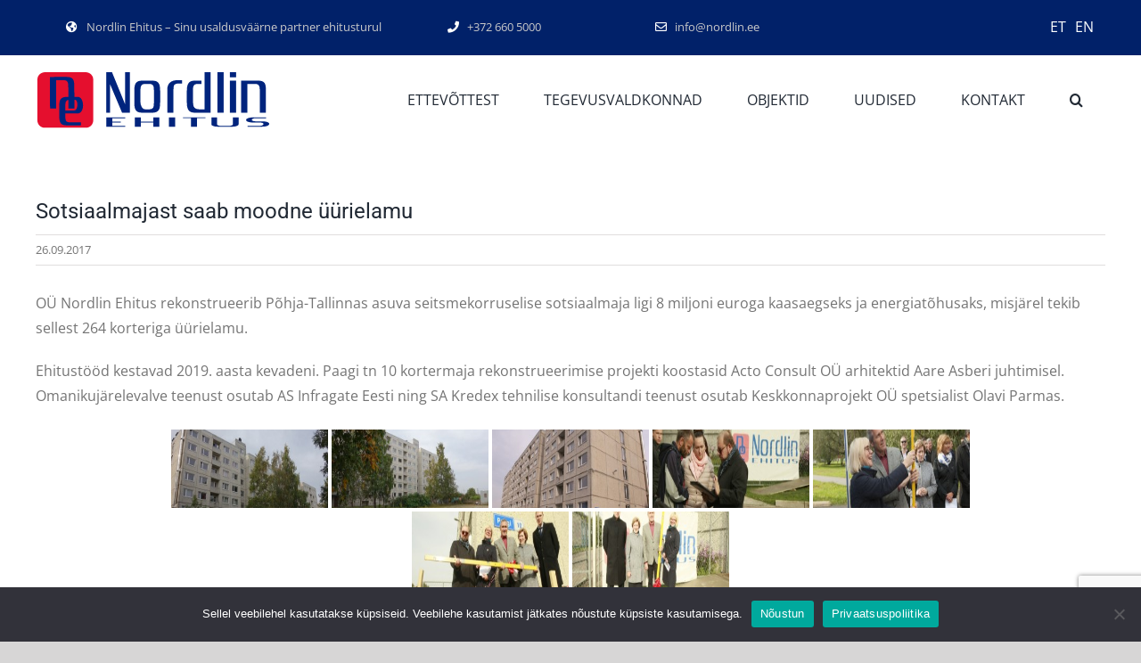

--- FILE ---
content_type: text/html; charset=utf-8
request_url: https://www.google.com/recaptcha/api2/anchor?ar=1&k=6LeD0QkdAAAAAD6b6gGjkwS3MnB6EX0VRvEtTC_f&co=aHR0cHM6Ly9ub3JkbGluLmVlOjQ0Mw..&hl=en&v=PoyoqOPhxBO7pBk68S4YbpHZ&size=invisible&anchor-ms=20000&execute-ms=30000&cb=ydfjcxoeopim
body_size: 48647
content:
<!DOCTYPE HTML><html dir="ltr" lang="en"><head><meta http-equiv="Content-Type" content="text/html; charset=UTF-8">
<meta http-equiv="X-UA-Compatible" content="IE=edge">
<title>reCAPTCHA</title>
<style type="text/css">
/* cyrillic-ext */
@font-face {
  font-family: 'Roboto';
  font-style: normal;
  font-weight: 400;
  font-stretch: 100%;
  src: url(//fonts.gstatic.com/s/roboto/v48/KFO7CnqEu92Fr1ME7kSn66aGLdTylUAMa3GUBHMdazTgWw.woff2) format('woff2');
  unicode-range: U+0460-052F, U+1C80-1C8A, U+20B4, U+2DE0-2DFF, U+A640-A69F, U+FE2E-FE2F;
}
/* cyrillic */
@font-face {
  font-family: 'Roboto';
  font-style: normal;
  font-weight: 400;
  font-stretch: 100%;
  src: url(//fonts.gstatic.com/s/roboto/v48/KFO7CnqEu92Fr1ME7kSn66aGLdTylUAMa3iUBHMdazTgWw.woff2) format('woff2');
  unicode-range: U+0301, U+0400-045F, U+0490-0491, U+04B0-04B1, U+2116;
}
/* greek-ext */
@font-face {
  font-family: 'Roboto';
  font-style: normal;
  font-weight: 400;
  font-stretch: 100%;
  src: url(//fonts.gstatic.com/s/roboto/v48/KFO7CnqEu92Fr1ME7kSn66aGLdTylUAMa3CUBHMdazTgWw.woff2) format('woff2');
  unicode-range: U+1F00-1FFF;
}
/* greek */
@font-face {
  font-family: 'Roboto';
  font-style: normal;
  font-weight: 400;
  font-stretch: 100%;
  src: url(//fonts.gstatic.com/s/roboto/v48/KFO7CnqEu92Fr1ME7kSn66aGLdTylUAMa3-UBHMdazTgWw.woff2) format('woff2');
  unicode-range: U+0370-0377, U+037A-037F, U+0384-038A, U+038C, U+038E-03A1, U+03A3-03FF;
}
/* math */
@font-face {
  font-family: 'Roboto';
  font-style: normal;
  font-weight: 400;
  font-stretch: 100%;
  src: url(//fonts.gstatic.com/s/roboto/v48/KFO7CnqEu92Fr1ME7kSn66aGLdTylUAMawCUBHMdazTgWw.woff2) format('woff2');
  unicode-range: U+0302-0303, U+0305, U+0307-0308, U+0310, U+0312, U+0315, U+031A, U+0326-0327, U+032C, U+032F-0330, U+0332-0333, U+0338, U+033A, U+0346, U+034D, U+0391-03A1, U+03A3-03A9, U+03B1-03C9, U+03D1, U+03D5-03D6, U+03F0-03F1, U+03F4-03F5, U+2016-2017, U+2034-2038, U+203C, U+2040, U+2043, U+2047, U+2050, U+2057, U+205F, U+2070-2071, U+2074-208E, U+2090-209C, U+20D0-20DC, U+20E1, U+20E5-20EF, U+2100-2112, U+2114-2115, U+2117-2121, U+2123-214F, U+2190, U+2192, U+2194-21AE, U+21B0-21E5, U+21F1-21F2, U+21F4-2211, U+2213-2214, U+2216-22FF, U+2308-230B, U+2310, U+2319, U+231C-2321, U+2336-237A, U+237C, U+2395, U+239B-23B7, U+23D0, U+23DC-23E1, U+2474-2475, U+25AF, U+25B3, U+25B7, U+25BD, U+25C1, U+25CA, U+25CC, U+25FB, U+266D-266F, U+27C0-27FF, U+2900-2AFF, U+2B0E-2B11, U+2B30-2B4C, U+2BFE, U+3030, U+FF5B, U+FF5D, U+1D400-1D7FF, U+1EE00-1EEFF;
}
/* symbols */
@font-face {
  font-family: 'Roboto';
  font-style: normal;
  font-weight: 400;
  font-stretch: 100%;
  src: url(//fonts.gstatic.com/s/roboto/v48/KFO7CnqEu92Fr1ME7kSn66aGLdTylUAMaxKUBHMdazTgWw.woff2) format('woff2');
  unicode-range: U+0001-000C, U+000E-001F, U+007F-009F, U+20DD-20E0, U+20E2-20E4, U+2150-218F, U+2190, U+2192, U+2194-2199, U+21AF, U+21E6-21F0, U+21F3, U+2218-2219, U+2299, U+22C4-22C6, U+2300-243F, U+2440-244A, U+2460-24FF, U+25A0-27BF, U+2800-28FF, U+2921-2922, U+2981, U+29BF, U+29EB, U+2B00-2BFF, U+4DC0-4DFF, U+FFF9-FFFB, U+10140-1018E, U+10190-1019C, U+101A0, U+101D0-101FD, U+102E0-102FB, U+10E60-10E7E, U+1D2C0-1D2D3, U+1D2E0-1D37F, U+1F000-1F0FF, U+1F100-1F1AD, U+1F1E6-1F1FF, U+1F30D-1F30F, U+1F315, U+1F31C, U+1F31E, U+1F320-1F32C, U+1F336, U+1F378, U+1F37D, U+1F382, U+1F393-1F39F, U+1F3A7-1F3A8, U+1F3AC-1F3AF, U+1F3C2, U+1F3C4-1F3C6, U+1F3CA-1F3CE, U+1F3D4-1F3E0, U+1F3ED, U+1F3F1-1F3F3, U+1F3F5-1F3F7, U+1F408, U+1F415, U+1F41F, U+1F426, U+1F43F, U+1F441-1F442, U+1F444, U+1F446-1F449, U+1F44C-1F44E, U+1F453, U+1F46A, U+1F47D, U+1F4A3, U+1F4B0, U+1F4B3, U+1F4B9, U+1F4BB, U+1F4BF, U+1F4C8-1F4CB, U+1F4D6, U+1F4DA, U+1F4DF, U+1F4E3-1F4E6, U+1F4EA-1F4ED, U+1F4F7, U+1F4F9-1F4FB, U+1F4FD-1F4FE, U+1F503, U+1F507-1F50B, U+1F50D, U+1F512-1F513, U+1F53E-1F54A, U+1F54F-1F5FA, U+1F610, U+1F650-1F67F, U+1F687, U+1F68D, U+1F691, U+1F694, U+1F698, U+1F6AD, U+1F6B2, U+1F6B9-1F6BA, U+1F6BC, U+1F6C6-1F6CF, U+1F6D3-1F6D7, U+1F6E0-1F6EA, U+1F6F0-1F6F3, U+1F6F7-1F6FC, U+1F700-1F7FF, U+1F800-1F80B, U+1F810-1F847, U+1F850-1F859, U+1F860-1F887, U+1F890-1F8AD, U+1F8B0-1F8BB, U+1F8C0-1F8C1, U+1F900-1F90B, U+1F93B, U+1F946, U+1F984, U+1F996, U+1F9E9, U+1FA00-1FA6F, U+1FA70-1FA7C, U+1FA80-1FA89, U+1FA8F-1FAC6, U+1FACE-1FADC, U+1FADF-1FAE9, U+1FAF0-1FAF8, U+1FB00-1FBFF;
}
/* vietnamese */
@font-face {
  font-family: 'Roboto';
  font-style: normal;
  font-weight: 400;
  font-stretch: 100%;
  src: url(//fonts.gstatic.com/s/roboto/v48/KFO7CnqEu92Fr1ME7kSn66aGLdTylUAMa3OUBHMdazTgWw.woff2) format('woff2');
  unicode-range: U+0102-0103, U+0110-0111, U+0128-0129, U+0168-0169, U+01A0-01A1, U+01AF-01B0, U+0300-0301, U+0303-0304, U+0308-0309, U+0323, U+0329, U+1EA0-1EF9, U+20AB;
}
/* latin-ext */
@font-face {
  font-family: 'Roboto';
  font-style: normal;
  font-weight: 400;
  font-stretch: 100%;
  src: url(//fonts.gstatic.com/s/roboto/v48/KFO7CnqEu92Fr1ME7kSn66aGLdTylUAMa3KUBHMdazTgWw.woff2) format('woff2');
  unicode-range: U+0100-02BA, U+02BD-02C5, U+02C7-02CC, U+02CE-02D7, U+02DD-02FF, U+0304, U+0308, U+0329, U+1D00-1DBF, U+1E00-1E9F, U+1EF2-1EFF, U+2020, U+20A0-20AB, U+20AD-20C0, U+2113, U+2C60-2C7F, U+A720-A7FF;
}
/* latin */
@font-face {
  font-family: 'Roboto';
  font-style: normal;
  font-weight: 400;
  font-stretch: 100%;
  src: url(//fonts.gstatic.com/s/roboto/v48/KFO7CnqEu92Fr1ME7kSn66aGLdTylUAMa3yUBHMdazQ.woff2) format('woff2');
  unicode-range: U+0000-00FF, U+0131, U+0152-0153, U+02BB-02BC, U+02C6, U+02DA, U+02DC, U+0304, U+0308, U+0329, U+2000-206F, U+20AC, U+2122, U+2191, U+2193, U+2212, U+2215, U+FEFF, U+FFFD;
}
/* cyrillic-ext */
@font-face {
  font-family: 'Roboto';
  font-style: normal;
  font-weight: 500;
  font-stretch: 100%;
  src: url(//fonts.gstatic.com/s/roboto/v48/KFO7CnqEu92Fr1ME7kSn66aGLdTylUAMa3GUBHMdazTgWw.woff2) format('woff2');
  unicode-range: U+0460-052F, U+1C80-1C8A, U+20B4, U+2DE0-2DFF, U+A640-A69F, U+FE2E-FE2F;
}
/* cyrillic */
@font-face {
  font-family: 'Roboto';
  font-style: normal;
  font-weight: 500;
  font-stretch: 100%;
  src: url(//fonts.gstatic.com/s/roboto/v48/KFO7CnqEu92Fr1ME7kSn66aGLdTylUAMa3iUBHMdazTgWw.woff2) format('woff2');
  unicode-range: U+0301, U+0400-045F, U+0490-0491, U+04B0-04B1, U+2116;
}
/* greek-ext */
@font-face {
  font-family: 'Roboto';
  font-style: normal;
  font-weight: 500;
  font-stretch: 100%;
  src: url(//fonts.gstatic.com/s/roboto/v48/KFO7CnqEu92Fr1ME7kSn66aGLdTylUAMa3CUBHMdazTgWw.woff2) format('woff2');
  unicode-range: U+1F00-1FFF;
}
/* greek */
@font-face {
  font-family: 'Roboto';
  font-style: normal;
  font-weight: 500;
  font-stretch: 100%;
  src: url(//fonts.gstatic.com/s/roboto/v48/KFO7CnqEu92Fr1ME7kSn66aGLdTylUAMa3-UBHMdazTgWw.woff2) format('woff2');
  unicode-range: U+0370-0377, U+037A-037F, U+0384-038A, U+038C, U+038E-03A1, U+03A3-03FF;
}
/* math */
@font-face {
  font-family: 'Roboto';
  font-style: normal;
  font-weight: 500;
  font-stretch: 100%;
  src: url(//fonts.gstatic.com/s/roboto/v48/KFO7CnqEu92Fr1ME7kSn66aGLdTylUAMawCUBHMdazTgWw.woff2) format('woff2');
  unicode-range: U+0302-0303, U+0305, U+0307-0308, U+0310, U+0312, U+0315, U+031A, U+0326-0327, U+032C, U+032F-0330, U+0332-0333, U+0338, U+033A, U+0346, U+034D, U+0391-03A1, U+03A3-03A9, U+03B1-03C9, U+03D1, U+03D5-03D6, U+03F0-03F1, U+03F4-03F5, U+2016-2017, U+2034-2038, U+203C, U+2040, U+2043, U+2047, U+2050, U+2057, U+205F, U+2070-2071, U+2074-208E, U+2090-209C, U+20D0-20DC, U+20E1, U+20E5-20EF, U+2100-2112, U+2114-2115, U+2117-2121, U+2123-214F, U+2190, U+2192, U+2194-21AE, U+21B0-21E5, U+21F1-21F2, U+21F4-2211, U+2213-2214, U+2216-22FF, U+2308-230B, U+2310, U+2319, U+231C-2321, U+2336-237A, U+237C, U+2395, U+239B-23B7, U+23D0, U+23DC-23E1, U+2474-2475, U+25AF, U+25B3, U+25B7, U+25BD, U+25C1, U+25CA, U+25CC, U+25FB, U+266D-266F, U+27C0-27FF, U+2900-2AFF, U+2B0E-2B11, U+2B30-2B4C, U+2BFE, U+3030, U+FF5B, U+FF5D, U+1D400-1D7FF, U+1EE00-1EEFF;
}
/* symbols */
@font-face {
  font-family: 'Roboto';
  font-style: normal;
  font-weight: 500;
  font-stretch: 100%;
  src: url(//fonts.gstatic.com/s/roboto/v48/KFO7CnqEu92Fr1ME7kSn66aGLdTylUAMaxKUBHMdazTgWw.woff2) format('woff2');
  unicode-range: U+0001-000C, U+000E-001F, U+007F-009F, U+20DD-20E0, U+20E2-20E4, U+2150-218F, U+2190, U+2192, U+2194-2199, U+21AF, U+21E6-21F0, U+21F3, U+2218-2219, U+2299, U+22C4-22C6, U+2300-243F, U+2440-244A, U+2460-24FF, U+25A0-27BF, U+2800-28FF, U+2921-2922, U+2981, U+29BF, U+29EB, U+2B00-2BFF, U+4DC0-4DFF, U+FFF9-FFFB, U+10140-1018E, U+10190-1019C, U+101A0, U+101D0-101FD, U+102E0-102FB, U+10E60-10E7E, U+1D2C0-1D2D3, U+1D2E0-1D37F, U+1F000-1F0FF, U+1F100-1F1AD, U+1F1E6-1F1FF, U+1F30D-1F30F, U+1F315, U+1F31C, U+1F31E, U+1F320-1F32C, U+1F336, U+1F378, U+1F37D, U+1F382, U+1F393-1F39F, U+1F3A7-1F3A8, U+1F3AC-1F3AF, U+1F3C2, U+1F3C4-1F3C6, U+1F3CA-1F3CE, U+1F3D4-1F3E0, U+1F3ED, U+1F3F1-1F3F3, U+1F3F5-1F3F7, U+1F408, U+1F415, U+1F41F, U+1F426, U+1F43F, U+1F441-1F442, U+1F444, U+1F446-1F449, U+1F44C-1F44E, U+1F453, U+1F46A, U+1F47D, U+1F4A3, U+1F4B0, U+1F4B3, U+1F4B9, U+1F4BB, U+1F4BF, U+1F4C8-1F4CB, U+1F4D6, U+1F4DA, U+1F4DF, U+1F4E3-1F4E6, U+1F4EA-1F4ED, U+1F4F7, U+1F4F9-1F4FB, U+1F4FD-1F4FE, U+1F503, U+1F507-1F50B, U+1F50D, U+1F512-1F513, U+1F53E-1F54A, U+1F54F-1F5FA, U+1F610, U+1F650-1F67F, U+1F687, U+1F68D, U+1F691, U+1F694, U+1F698, U+1F6AD, U+1F6B2, U+1F6B9-1F6BA, U+1F6BC, U+1F6C6-1F6CF, U+1F6D3-1F6D7, U+1F6E0-1F6EA, U+1F6F0-1F6F3, U+1F6F7-1F6FC, U+1F700-1F7FF, U+1F800-1F80B, U+1F810-1F847, U+1F850-1F859, U+1F860-1F887, U+1F890-1F8AD, U+1F8B0-1F8BB, U+1F8C0-1F8C1, U+1F900-1F90B, U+1F93B, U+1F946, U+1F984, U+1F996, U+1F9E9, U+1FA00-1FA6F, U+1FA70-1FA7C, U+1FA80-1FA89, U+1FA8F-1FAC6, U+1FACE-1FADC, U+1FADF-1FAE9, U+1FAF0-1FAF8, U+1FB00-1FBFF;
}
/* vietnamese */
@font-face {
  font-family: 'Roboto';
  font-style: normal;
  font-weight: 500;
  font-stretch: 100%;
  src: url(//fonts.gstatic.com/s/roboto/v48/KFO7CnqEu92Fr1ME7kSn66aGLdTylUAMa3OUBHMdazTgWw.woff2) format('woff2');
  unicode-range: U+0102-0103, U+0110-0111, U+0128-0129, U+0168-0169, U+01A0-01A1, U+01AF-01B0, U+0300-0301, U+0303-0304, U+0308-0309, U+0323, U+0329, U+1EA0-1EF9, U+20AB;
}
/* latin-ext */
@font-face {
  font-family: 'Roboto';
  font-style: normal;
  font-weight: 500;
  font-stretch: 100%;
  src: url(//fonts.gstatic.com/s/roboto/v48/KFO7CnqEu92Fr1ME7kSn66aGLdTylUAMa3KUBHMdazTgWw.woff2) format('woff2');
  unicode-range: U+0100-02BA, U+02BD-02C5, U+02C7-02CC, U+02CE-02D7, U+02DD-02FF, U+0304, U+0308, U+0329, U+1D00-1DBF, U+1E00-1E9F, U+1EF2-1EFF, U+2020, U+20A0-20AB, U+20AD-20C0, U+2113, U+2C60-2C7F, U+A720-A7FF;
}
/* latin */
@font-face {
  font-family: 'Roboto';
  font-style: normal;
  font-weight: 500;
  font-stretch: 100%;
  src: url(//fonts.gstatic.com/s/roboto/v48/KFO7CnqEu92Fr1ME7kSn66aGLdTylUAMa3yUBHMdazQ.woff2) format('woff2');
  unicode-range: U+0000-00FF, U+0131, U+0152-0153, U+02BB-02BC, U+02C6, U+02DA, U+02DC, U+0304, U+0308, U+0329, U+2000-206F, U+20AC, U+2122, U+2191, U+2193, U+2212, U+2215, U+FEFF, U+FFFD;
}
/* cyrillic-ext */
@font-face {
  font-family: 'Roboto';
  font-style: normal;
  font-weight: 900;
  font-stretch: 100%;
  src: url(//fonts.gstatic.com/s/roboto/v48/KFO7CnqEu92Fr1ME7kSn66aGLdTylUAMa3GUBHMdazTgWw.woff2) format('woff2');
  unicode-range: U+0460-052F, U+1C80-1C8A, U+20B4, U+2DE0-2DFF, U+A640-A69F, U+FE2E-FE2F;
}
/* cyrillic */
@font-face {
  font-family: 'Roboto';
  font-style: normal;
  font-weight: 900;
  font-stretch: 100%;
  src: url(//fonts.gstatic.com/s/roboto/v48/KFO7CnqEu92Fr1ME7kSn66aGLdTylUAMa3iUBHMdazTgWw.woff2) format('woff2');
  unicode-range: U+0301, U+0400-045F, U+0490-0491, U+04B0-04B1, U+2116;
}
/* greek-ext */
@font-face {
  font-family: 'Roboto';
  font-style: normal;
  font-weight: 900;
  font-stretch: 100%;
  src: url(//fonts.gstatic.com/s/roboto/v48/KFO7CnqEu92Fr1ME7kSn66aGLdTylUAMa3CUBHMdazTgWw.woff2) format('woff2');
  unicode-range: U+1F00-1FFF;
}
/* greek */
@font-face {
  font-family: 'Roboto';
  font-style: normal;
  font-weight: 900;
  font-stretch: 100%;
  src: url(//fonts.gstatic.com/s/roboto/v48/KFO7CnqEu92Fr1ME7kSn66aGLdTylUAMa3-UBHMdazTgWw.woff2) format('woff2');
  unicode-range: U+0370-0377, U+037A-037F, U+0384-038A, U+038C, U+038E-03A1, U+03A3-03FF;
}
/* math */
@font-face {
  font-family: 'Roboto';
  font-style: normal;
  font-weight: 900;
  font-stretch: 100%;
  src: url(//fonts.gstatic.com/s/roboto/v48/KFO7CnqEu92Fr1ME7kSn66aGLdTylUAMawCUBHMdazTgWw.woff2) format('woff2');
  unicode-range: U+0302-0303, U+0305, U+0307-0308, U+0310, U+0312, U+0315, U+031A, U+0326-0327, U+032C, U+032F-0330, U+0332-0333, U+0338, U+033A, U+0346, U+034D, U+0391-03A1, U+03A3-03A9, U+03B1-03C9, U+03D1, U+03D5-03D6, U+03F0-03F1, U+03F4-03F5, U+2016-2017, U+2034-2038, U+203C, U+2040, U+2043, U+2047, U+2050, U+2057, U+205F, U+2070-2071, U+2074-208E, U+2090-209C, U+20D0-20DC, U+20E1, U+20E5-20EF, U+2100-2112, U+2114-2115, U+2117-2121, U+2123-214F, U+2190, U+2192, U+2194-21AE, U+21B0-21E5, U+21F1-21F2, U+21F4-2211, U+2213-2214, U+2216-22FF, U+2308-230B, U+2310, U+2319, U+231C-2321, U+2336-237A, U+237C, U+2395, U+239B-23B7, U+23D0, U+23DC-23E1, U+2474-2475, U+25AF, U+25B3, U+25B7, U+25BD, U+25C1, U+25CA, U+25CC, U+25FB, U+266D-266F, U+27C0-27FF, U+2900-2AFF, U+2B0E-2B11, U+2B30-2B4C, U+2BFE, U+3030, U+FF5B, U+FF5D, U+1D400-1D7FF, U+1EE00-1EEFF;
}
/* symbols */
@font-face {
  font-family: 'Roboto';
  font-style: normal;
  font-weight: 900;
  font-stretch: 100%;
  src: url(//fonts.gstatic.com/s/roboto/v48/KFO7CnqEu92Fr1ME7kSn66aGLdTylUAMaxKUBHMdazTgWw.woff2) format('woff2');
  unicode-range: U+0001-000C, U+000E-001F, U+007F-009F, U+20DD-20E0, U+20E2-20E4, U+2150-218F, U+2190, U+2192, U+2194-2199, U+21AF, U+21E6-21F0, U+21F3, U+2218-2219, U+2299, U+22C4-22C6, U+2300-243F, U+2440-244A, U+2460-24FF, U+25A0-27BF, U+2800-28FF, U+2921-2922, U+2981, U+29BF, U+29EB, U+2B00-2BFF, U+4DC0-4DFF, U+FFF9-FFFB, U+10140-1018E, U+10190-1019C, U+101A0, U+101D0-101FD, U+102E0-102FB, U+10E60-10E7E, U+1D2C0-1D2D3, U+1D2E0-1D37F, U+1F000-1F0FF, U+1F100-1F1AD, U+1F1E6-1F1FF, U+1F30D-1F30F, U+1F315, U+1F31C, U+1F31E, U+1F320-1F32C, U+1F336, U+1F378, U+1F37D, U+1F382, U+1F393-1F39F, U+1F3A7-1F3A8, U+1F3AC-1F3AF, U+1F3C2, U+1F3C4-1F3C6, U+1F3CA-1F3CE, U+1F3D4-1F3E0, U+1F3ED, U+1F3F1-1F3F3, U+1F3F5-1F3F7, U+1F408, U+1F415, U+1F41F, U+1F426, U+1F43F, U+1F441-1F442, U+1F444, U+1F446-1F449, U+1F44C-1F44E, U+1F453, U+1F46A, U+1F47D, U+1F4A3, U+1F4B0, U+1F4B3, U+1F4B9, U+1F4BB, U+1F4BF, U+1F4C8-1F4CB, U+1F4D6, U+1F4DA, U+1F4DF, U+1F4E3-1F4E6, U+1F4EA-1F4ED, U+1F4F7, U+1F4F9-1F4FB, U+1F4FD-1F4FE, U+1F503, U+1F507-1F50B, U+1F50D, U+1F512-1F513, U+1F53E-1F54A, U+1F54F-1F5FA, U+1F610, U+1F650-1F67F, U+1F687, U+1F68D, U+1F691, U+1F694, U+1F698, U+1F6AD, U+1F6B2, U+1F6B9-1F6BA, U+1F6BC, U+1F6C6-1F6CF, U+1F6D3-1F6D7, U+1F6E0-1F6EA, U+1F6F0-1F6F3, U+1F6F7-1F6FC, U+1F700-1F7FF, U+1F800-1F80B, U+1F810-1F847, U+1F850-1F859, U+1F860-1F887, U+1F890-1F8AD, U+1F8B0-1F8BB, U+1F8C0-1F8C1, U+1F900-1F90B, U+1F93B, U+1F946, U+1F984, U+1F996, U+1F9E9, U+1FA00-1FA6F, U+1FA70-1FA7C, U+1FA80-1FA89, U+1FA8F-1FAC6, U+1FACE-1FADC, U+1FADF-1FAE9, U+1FAF0-1FAF8, U+1FB00-1FBFF;
}
/* vietnamese */
@font-face {
  font-family: 'Roboto';
  font-style: normal;
  font-weight: 900;
  font-stretch: 100%;
  src: url(//fonts.gstatic.com/s/roboto/v48/KFO7CnqEu92Fr1ME7kSn66aGLdTylUAMa3OUBHMdazTgWw.woff2) format('woff2');
  unicode-range: U+0102-0103, U+0110-0111, U+0128-0129, U+0168-0169, U+01A0-01A1, U+01AF-01B0, U+0300-0301, U+0303-0304, U+0308-0309, U+0323, U+0329, U+1EA0-1EF9, U+20AB;
}
/* latin-ext */
@font-face {
  font-family: 'Roboto';
  font-style: normal;
  font-weight: 900;
  font-stretch: 100%;
  src: url(//fonts.gstatic.com/s/roboto/v48/KFO7CnqEu92Fr1ME7kSn66aGLdTylUAMa3KUBHMdazTgWw.woff2) format('woff2');
  unicode-range: U+0100-02BA, U+02BD-02C5, U+02C7-02CC, U+02CE-02D7, U+02DD-02FF, U+0304, U+0308, U+0329, U+1D00-1DBF, U+1E00-1E9F, U+1EF2-1EFF, U+2020, U+20A0-20AB, U+20AD-20C0, U+2113, U+2C60-2C7F, U+A720-A7FF;
}
/* latin */
@font-face {
  font-family: 'Roboto';
  font-style: normal;
  font-weight: 900;
  font-stretch: 100%;
  src: url(//fonts.gstatic.com/s/roboto/v48/KFO7CnqEu92Fr1ME7kSn66aGLdTylUAMa3yUBHMdazQ.woff2) format('woff2');
  unicode-range: U+0000-00FF, U+0131, U+0152-0153, U+02BB-02BC, U+02C6, U+02DA, U+02DC, U+0304, U+0308, U+0329, U+2000-206F, U+20AC, U+2122, U+2191, U+2193, U+2212, U+2215, U+FEFF, U+FFFD;
}

</style>
<link rel="stylesheet" type="text/css" href="https://www.gstatic.com/recaptcha/releases/PoyoqOPhxBO7pBk68S4YbpHZ/styles__ltr.css">
<script nonce="eBU5xAkSG_3h-ZsaMPV4hg" type="text/javascript">window['__recaptcha_api'] = 'https://www.google.com/recaptcha/api2/';</script>
<script type="text/javascript" src="https://www.gstatic.com/recaptcha/releases/PoyoqOPhxBO7pBk68S4YbpHZ/recaptcha__en.js" nonce="eBU5xAkSG_3h-ZsaMPV4hg">
      
    </script></head>
<body><div id="rc-anchor-alert" class="rc-anchor-alert"></div>
<input type="hidden" id="recaptcha-token" value="[base64]">
<script type="text/javascript" nonce="eBU5xAkSG_3h-ZsaMPV4hg">
      recaptcha.anchor.Main.init("[\x22ainput\x22,[\x22bgdata\x22,\x22\x22,\[base64]/[base64]/[base64]/[base64]/[base64]/[base64]/KGcoTywyNTMsTy5PKSxVRyhPLEMpKTpnKE8sMjUzLEMpLE8pKSxsKSksTykpfSxieT1mdW5jdGlvbihDLE8sdSxsKXtmb3IobD0odT1SKEMpLDApO08+MDtPLS0pbD1sPDw4fFooQyk7ZyhDLHUsbCl9LFVHPWZ1bmN0aW9uKEMsTyl7Qy5pLmxlbmd0aD4xMDQ/[base64]/[base64]/[base64]/[base64]/[base64]/[base64]/[base64]\\u003d\x22,\[base64]\\u003d\x22,\x22wooAbMKdYcKzMTDDiEbDmsKvIcOga8O6csKqUnFow4A2wosqw4hFcsO3w43CqU3Do8O5w4PCn8Kew6DCi8KMw5LCtsOgw7/[base64]/MG/DpSvClCvCiMOlIcKkV1IvCXHChMOYOUnDtsOuw7DDksOlDTc1wqfDhQLDh8K8w75Uw4oqBsKcKsKkYMKRFTfDkmXChsOqNHthw7d5woVkwoXDqmgpfkc5DcOrw6F8ZDHCjcK7SsKmF8Kvw4Bfw6PDkBfCmknCuB/DgMKFB8KGGXpbGCxKRsKfCMOwPcO9J2Qjw4/Ctn/DmsOWQsKFwrPCgcOzwrpYcMK8wo3CmybCtMKBwobCsRV7wqRew6jCrsKPw7DCim3Dsg84wrvCnsK6w4IMwrjDsS0ewoXCv2xJG8OvLMOnw7l+w6lmw6nCiMOKED1cw6xfw4zCo37DkGzDq1HDk0UUw5lyTsK2QW/DoSACdVwaWcKEwpTCsg5lw7HDsMO7w5zDqHFHNVMOw7zDombDtUUvJz5fTsKqwqwEesOXw47DhAsoJsOQwrvCj8KYc8OfOcOJwphKS8OWHRgSYsOyw7XCjcKLwrFrw6M7X37CmxzDv8KAw6PDrcOhIxVRYWoKE1XDjUTCjC/[base64]/w4stw6jDt8KUe8OQwoLDgcKeTMKWWcKpB8KuPcOPw7jCvyM/w4gIwrEYwprDgmDDqWjCoAnCgnrDgCjCmRw+UXoSwpTDvhnDtcKWDw0CNRnDgcKOeg/DkyTDohLCs8K9w5vDt8KMHV3DpjoIwo4Ew59hwqJQwpISRcKUK0ROPHnCjMKfw4Nnw7M9D8OnwoRlw7TDkGvCk8KnWsKpw5/Cs8KMTsK6worCtMO5X8OWScOWw5zDsMOGwrYEw7U/[base64]/Chhgxw5bCryrDq1fCujcKc8KMwpN6woMoE8Omw5HDmsKxYG7CpH4TLCDCrsOWbcKhwojDr0HDlCQxJsKEw49Ewq1xNgVkw5nCgsK/[base64]/Ds2k0LDEJcMOQXXV6K8OSEcOfGmVewrjClcOQR8KjfWgSwrLDkGkOwqshKMKZwqzCnlkuw4klCMKCw5vCqcOuw4PCpMKpIMK+QjBEBwHDqMOVw48wwqlBZXEPw5jDhlDDksKUw5HChsOXworCrMOgwqwjXcKqcwfCmmrDlMO1wpdII8KNG27CkS/[base64]/DrT8jw63ChcKpw7xiwq1if07DvsKWw7vDmcKjXMOeAsOXwqZtw5QqVSbDicKaw5fCqgIOWVjCksO6dcKEwqNVw6XChRRfNsOqH8KfWmHCuE86KmnDj2nDgcOQw4YuLsK/csKbw61cGsKMP8Orw4HCmVnCg8Kuw4h0MsO6FQYzJcOOw4bCt8O+w43CoFxNw5dYwqnChUEQF28iw5nCpX/DulURNyMILkplw4bDjzBFIzR4Z8Kgw6gCw6PDlcOUQMO4wrxHO8K4LcKPaHxRw67Dr1LDs8KhwoPCsUbDoUzDsx0VZAx3ZA4SesKxwrtuwppZNj4zw5HCiwRrw4/CrUlvwrYhLBbCik4Qw4TCh8K5w6p7H2PCtFzDl8KHM8KPwpfDnm4TFcKUwp7DlMKPA2kVwpPCicO2b8OVwoDDsCDClg48SsKMwqrDmsOgfsKZwrwLw5oQVH7CqMKxDEJiIRbCllvDicKCw7nChMOiw7/CuMOgdcKCwpbDtgXCnD/Di2pBwrnDr8KnW8KWD8KPP1ACwr0HwrUrahvDoCsvw6PCsgLCsXtewqbDrRzDj1h7w7zDjEodw5Qzw7PDuVTCmDw2w7zCsnpsDFpqZnrDoj8nMsOOTFXDo8OCb8OVwrpcKMKzwqzCrMOvw6/[base64]/XcOQMllXB8Kjwq7DlDYGw6zCpCjDrMKILsOkClrDk8KGw5TCuSLDkkYhw4jDiF0zSBljwqYLFMOvJMOkw43CskXDnmzCj8KNC8OhLwINVyIQwrnDhsKqw43CowduQw/DszoNDsKDXltxYzfDq17Drw4xwrAiwqQUfsKUwqhhw6M6wp9YccOZa2cKGC/Drg/[base64]/Ct8KfT8K8wq/DjMO+VcK4w5MEYsKhwr4ywr/ChMKebUlDwogGw5l5wp8Vw5PDucKGcsKjwo9yWDfCunAcw5UbbkIpwrIrw5vDh8OtwqPDk8Kww58Qw48CCwLDlsOTwqfCq0DDgcOaMcK/w4vCisKBb8K7LMOJaSzDrsKRS0LDmMKoTsOEaGXCjMOhacOZw5BGXsKFw6LCqn1sw6gLYCwEwq/Dr2fDoMOEwrLDmsKsNAFpwqbDncO4worCrlnChCx8wpd/S8KlRsOWwonDlcKuw6XClR/CkMKkccO6CcKkwq7DkElvQ2x7U8KkWsKmJcK/wpTCtMOTw44lw41gw6vCn1cBwpHCrkbDimDCu2TCk0wew5fDmMKhFMKcwrxPZy8kwp7CqsOHLEnDgDBIwo08wrdxNMOCaUw0E8KQH0nDszBgwpsmwpTDvsOXd8KYFsO0woNVw4/[base64]/Dm8O7wqw/JcOOw5A/P8O/csKMTcOOwonCqDZ4w4FYe1sRNE4BYwvDh8KHMQ7DgcOORMOMwqHCiSLDk8OoeA0sFsK6fDoQVcO6GR3DrykUHcK7w6/CtcKVdnTDrWbDmMO3w5rCgcK1XcKAw4jCrl7Co8O4w5Nqwrt3MQrDgmwCwp9bw4hzZF0twonCjcKvSsKZWGjCh20Hw53CsMOjwofDhWt+w4XDr8KkTcKWeDRccRjDuiYpY8K3wrvDjkAoLk1/WgXCjknDuC0UwqQGOn7Csj7DhV1UI8O+w53Cj3DDosOsalhlw69LU2BOw6bDusOsw4INwphDw59dwqPDlTcsdXbColUiY8KxGMK7wrPDggbCnDjCgwM7XsKEwohbJT/CnMO1wpzCpxTDisOyw7fDkxprPiDChQXDkMKYw6Bsw7HDtSxpwqLDhBY/w6DDmhNuD8KxbcKeCMKuwrxVw5PDvsOxPlbDlw3DnxLCv0PDv2DDtH3CnSfCtMKyAsKiN8KeTsKAVgXCjkUcwqDDgFsoPXMUIATDrVLCpwbCs8K/Zk5iwpZZwph5w7nDjsO1dBwWw5/Cg8KWwp3DjcKJwp3DvcOhWXDCgSRUKsOHwpvDlGsgwpx7YUfChiltw7jCu8KsYRjDuMKBY8OcwofDrwtJG8O+wpPCnwB/McOWw6oEw69uw6zDgSTDqCQ1PcOgw75kw4A+w6wuTsOnSirDusOlw5QdasO3e8KAA1zDssKGBQQ/w4YRw5PCvcK2cijCiMKZecOlTsKfT8OPbsK+MMO8wrPClipYwpMiRMOIMsKzw4sbw45eUsOAXMK8VcOLKMKcw4MIP0PCmnDDncOHw77DjsOFbcK9w7vDgcKBw5BxMsK3AsOww6sswph3w5ZGwoRVwqHDgMKqw5fDvlVcYMOsB8KLw7gRwpTDvcKywo8AZAwCwr/DukRADSjCqUkgTcKqw4siw4zCrDRowrvDiXbDjMOSwpLCvMKUw5vCgcOuwoJnQsKiBCrCqMOKOMKSeMKDwrc+w47Dgmk/wqnDk21jw4DDjFN3fg3DpX/CrMKIw7/[base64]/woNswoMawptJVMKTw4t5wp3CuUFzLFrCo8O8w7IZcBsyw5rDoE/CgcKhw4Myw4/DpS3DkSxiThfDilbDvz8QMkTCjAHCnsKFwqXCs8KKw6Mqf8OkXMODw5PDnybCt3vClQjDjD/DhnnCqcOdw4Rnwotcw49qMC/Cv8OSwq3DlcKkw6TDoVnDg8Kdw5toOyprwr0nw4FCcA3ClMODw7Arw6lIFxjDs8O7YsKXdHoNw7ZTc2/Cu8KGwqHDpMOLGUbCoTvDu8OCesKqfMOyw5zCpMK7O250woPCjcKTFsK9HDbDqXzDu8O/[base64]/Dh0nDr8OVw7zDknbDtsOUUmHDu8KbT8KzEsOUwonDo1tPd8OqwobDmsOcJcOSwoNTw5bCqhY9wplDYcKjwpHCkcOzX8OufWfCn1EzdDI0difCmkXCksKwbQoGwrrDlGFqwr/[base64]/ChjsVawBQw4LCncOGDMKew7VGw53CgmLCtsO5O0fCqcOiwo3CmUoPw7NYwqHCnmDDjcOTwo5awqwhECbCky/DisK4wrYOw6TDicOawpDCl8KUID4UwqDCnRJxLEbCi8KTKcKlD8Knw6QLZMOhIcOOwrlOPw0iHgwjwqLDtFzDpmMSLsOXUEPDs8K5H0jCn8KYNsOfw4xkX0bChQ5XVzjDgHZtwop+wpHDnGgMw68BJMK/DUMzEcO5w4gkwpppfxFgBcONw5ERAsKdWcKVd8OYWTjDvMOJwrJhw5TDssOAw6zDtcO4aiLDlcKZc8O7MsKvMmDDvAnCrcOiw4HCncOmw5hvworDmMOuw7vCksOjX3RGCcKvwo1gwo/ChzhYUmDDlWM6UcOsw6TDucOdw44dBMKGNsOwRcK0w4DCmCZgLsOGw4vDnFXDt8OKRjoAwr7Ds0U/QcKxZEDCosKjwpggwoxTw4TCmBxOw6jDvMOXw7/Dpmhvw4rDvsKCLU55wqrCvMK5e8KcwoV3fEl4w4YcwrnDn3RAwqfCtyl5WCPDsAvCpXvDgMKHKMKvwoYQWTbChVnDmAHCh07DmXYQwpJnwpgXw6fCtijDuSnCl8OdPETChFfCqsKTD8OfY1plKG7DmVkDwpDChsKWw4/[base64]/[base64]/DcKZwpE3fXxFw6Y7w63CuzDCqcK/[base64]/T3R/Y07Dt8OFw7c8w4bDrCzDoQ9Fank6w5tkwqrDgcKjw5oJwrbDrA/DqsOkdcOHwq/CjMKvRkrDnUHDpMOHwrwxXDwZw544wp1xw4TCtCLDsDQvFsOedTh9wqrCgSrCkMOCA8KcJsOLMcKHw5PCtcKww79CES8swpfDrcOgwrfDsMKkw7ZyW8KQT8OEw5R4woHDvV7CscKGwp3CvHXDhmhTDCHDjMKLwogtw4/DukfCl8OkRMKJEsKYw63Dr8OgwoBTw43DoTLDrcKNwqPChirDhsO3LsOPHcO2YDTCpMKFdsKQFnRawoMaw6LCmnnCjsOewr5kwrNSAnB0w6XDhMO1w6HDk8OuwozDnsKawrI0wodIDMKNQMORw6vChMK5w6bDjMKZwocSw7XDgClMOFkrRcOww4Q5w5PCqk/DuB7Cu8Olwr7DrTLCjsKcwoBaw67Dnm/Dth87w6NfOMKEc8KWVWjCt8KFwqEsfcKNXjgpKMKxw41xw7LDiGXCsMK/[base64]/CosOAJywxKsO+w6rDiy4KZsOywrnCrHvCqMK5w4lnZiZnw7nCjyzCkMKWw517wpPDp8Kiw43DrVh3V1PCtsKUBcK/wp7CksKBwqQLw5vCrMKWH0rDmsKxVjDCmcKPWh/Cqw/CrcKEZBDCmybDgsKSw60qJMOnbMKoA8KKDT3DksOJbcOKOsO2b8KTw67ClsKFRkhpw43ClMKZEVjCp8OYRcKFEMO2wqpGwqBhbcKiw5bDssOJfMOwRCXCkUbCvMOrwr4Jwo9/w5B1w4fClVnDsWvDnAjCpijDmsOIW8ONwr7CscOowrjDucOMw7DDk1QFK8O/YivDvgYSw6nCsmFMw6BsIgvCthvCgX/CkcODY8KeAMOJXsO2SSJHJllowrIsVMKXwrjCv2ALwogJw5DDucOIOcKYw5hMw5TChxLCh2EsCAfDvEDCqiw3w4pkw7Fzd2TCmcKgw6vCjsKVw6wiw7bDusOJw6tHwrIgF8O/NMO6TcKabcOUw53CnMKVw6XDgcKcPBxjLzAhwpnDrcKyVFvCilFtNMO5OMOiw6PCksKIAMO7d8K1woTDkcOfwobClcOlGD0Vw4Bxwq5ZFMOpHcO+TMOCw59KGsO3G2/CgFHDgsKEwpNOVHrCvC/CtsK6JMKYCMKmOsOgwrhEPsKOMjgQSXTDrGzDksOew6FmSQXDsB5SCxdaTEwsf8O9w7nCt8OJScK0bk5jTE/ClcOWNsOoGsK6w6QPAsKsw7RlB8KRw4cwLwtSBnYsKWQ6eMKiOwzCjV/DshAew79swoDCisO0SkMyw4dMQMK/wrnClsKLw7vClcOXw7zDncOpBsKpwqcxwpbCp0rDhMOcTMOVXMOGUwHDmRVUw7oKK8ONwpHDoVdzwocEZMKQIxbDpcOFwplJwrPCqGsew6jCmAx4woTDjT0OwosXwqNuO2HCgMK/AsOnw5Fzwp7CscKSwqPCtlrDgsKxYMObw6DDksKDbsO7wqjCnUjDh8OUGErDo2cYfcO+wpnCgMKYLBEkw6NBwrRxH3kgHsOywpXDusKiwqHCv0nDi8O5w7FAJBjDssK3bsKSwpjDqQQzwoLDlMOSwo00LMORwqhzacKPBy/[base64]/DrBZSw5fDusKcKkFNw43DqjUjw6jCv1IAwqHCl8KWY8Kiw4tNw7U3dMOdBT3DhMKKesO0QgzDsW5ICU5oO0nDu2VhBn7CtMODA3Ifw7NpwoImKXsJGsOawpTCp3zCo8O6RjTDpcKubFcGwopEwpBWS8KMYsO+wrA8w5/Ct8Ohw4AGwqdJw643MArDll/ClcKhH0lPw57CoGzCgsKZwpogL8OXw6nCrHEzJMKHOA/CmMOiXMOQw5IIw5Jbw6Vww6gqMcKCQQwxwoczw5/DsMOpGm4uw63CnWhcIMKxw5/CsMOxw5s6a3fCr8KEU8OyHQbDhAzDuFrDs8K+FTfDpiLDs1TDnMKqwpfCkk83JHMyUREHXsKDfcOtw4PDsUDDhBU2w73CjiVsbkHDgy7Ci8OCwo7CsHgccMOHwpgXw5lDwqjDpcKgw5UZWsO3ATc5wr1Ow4/CjcK4Xwk2Ogouw4F/wokVwp/CmUrCsMKVwoMNesKGwoXCqxDCjy3DmMKhbDLCqDRLBDjDnMKzTwshY0HDncOfUgtHSMO4w7RnC8Obw6jCoDvDl0dQw6V/MWVsw4gDdVbDg1zDqw/DjsOLw5rCnA4RBwDCt3Ibw7fCgMKBb2EJAkLDjkgreMKqwoTCnEPCqg/DksOuwrDDpTrCrULCg8Oxw57DvMK3FcOmwqV4cmAAXHfCm1LCv1Bxw6bDiMOraykWE8O8wovClE/CkHZowq7Di0FzbMKzC1bCnwPDgMKcI8O6fTHCk8OhasK1B8KLw6bCsj4bDyPDo0M6woMuwqHDj8OXYsKXT8OOOsO+w6/CisOGwoxZwrApw7HDrjfCihsWfmxTw4cQwofDix1hS1QwUwJmwoAdTFdbJMOiwovCpADCnhsIGcO5w7V6w4IRwp7Dp8Oow40VG27DksKZInrCtBgiwqhQwqDCgcKFYcKfw6hrw6DCiWJRRcObw7/Dom3DoTHDocKAw7N1wq9ICXtFwoTCtsKMwqDCjTp0worDrcKvwpEZWEtVw63Dgx/CgRpPw4PDuB/CnxJFw6LDuy/CtTsDw6nCqRXDt8OSMsKuaMK8w7HCsTvCgMO1e8OPVFsSwr/Dj1PDm8Oyw6rDmcKYa8Oewo/[base64]/[base64]/CusOrw5k8LlkcHcKzVAgTKGNvw4PDuz7CpyF9bQczw4bCqhBiw5DDlVx7w6LDlQfDtsKKIMK+WH0bwqTDkcKEwr/DjsOFw63DocOww4TDo8KAwoXDk0/DqG4Sw6RqwpPDqGnDrMK8JwwPZy8Hw4I5Mi9rwqEjAMOQZXt4Dj3CiMKyw6HDosK2woBow7FkwrN7eXHDqnbCqcOYDxdJwr9+acOuT8KEwq0Zb8KTwootw4hFLVsuw4Ukw5clPMO4cj7CqznDkTpdw6fClMKvwoXDnMO6w5fDiijDqEHDmcKpPcKLw7/[base64]/DscOBC8O9w6Z4LkEPRyDDj2dUwrDDk3ZecsOIwrXChMOMchoHwrY2wobCphfDhDNawrNTHMKbcx1DwpPDn1rCuUByOX/[base64]/[base64]/CszoSTsKyMsK0SGnChcK1wqHCnVjDo8OOw4ZkaBoIwoMyw5zCjGgLw4DDvFlbJAzCscKDEmIbw5BLw6dlwpTCjRduwp3Dn8KnISk+HApow5YCwpHDjD8zTMKqXSMqw6jCvsOJRcOwJX/CnsOOP8K8wpfDjsOqDS8aVlgWw77CjzUSwpbCgsO1wqHCvsOMF3vCiUpyRy8Iw43DiMKsag94w7rCnMKQWSIzWMKTPDZEw71LwoxyBcOgw7Axwq/CoT3CmsOdAMOyAkdjCkIrYsOow70MH8O1wrJfw4x0bRgzwoXDhDJIwoTDqB3DnsKdHMKYwoRuaMKZOsObRMO6wrTDsy5+wq7DusOfwoc+w7zDkMKIw5bCo1vDksO/w4wxamnDrMOHIB5+IsOZw51kw490NygdwqIvwpBwWgjDtQUwPMKzKcKoSMKbw5xEw7EIw4XCn38pazTCrGMXwrNqNykIKMKsw6jDrCEvT3/CnGvCtMO2PMOuw5jDuMO0Xz4zJHtXcDbDs2XCtVDCnwYfw5lYw6Nawop3Wi4yJ8KOXhtDw6ReCiHChcK2VknCjMOJVMKba8Oewp7Ck8Kgw4lrwpZUw6wRT8K1WsKDw4/[base64]/DpMKpwqLCmizCqMK9w4PCnG/[base64]/RxTCimzDtMOoCcKrw4DDmSXCpFTCsC1Dw6vCn8Ksfm3CgwYabSXDh8OkT8KaCW/DuALDmsKcfsKxGcOGw7fDu1orwpLDpsKcORIQw47DlA3Dvk1xwqdawqzDuXR7PgLDujXCnBgXMX3DkCzDln7CnhLDsBggGAB6D0XDrgAEIkkYw7sYRcOAB0xcXR7Du0dEw6BMY8OmKMKneXBcUcOswqbCs0hofsKxQsO1M8KRwro5w5gIw5TCoEAXwrs/wo7DvH3CocOME3jCuAMFwobCjcOcw5J2w69Lw60gOsK8wpsBw4rDmX7DmAkXPAQswozDkMK/PcOJP8OZQMOewqXCoXbCji3CmcKtdigIdErCpWp2OcOwHjhMWsKlOcKjQnMrJhYaV8Kzw5I2w6FVwrjDs8KqY8KawqpFw7nDi29Bw4ZoacKQwpgnTWc7w6ccacO/wqVGIMKpw6bDk8KQw5pYwqk9woRmA20bNMOcwoo2AcKlwrrDr8KCw5NuIcKhJzgKwpAYXcK4w6jCsxguwozDtkcMwp0QwqHDt8OgwrjCmMKiw7nCmQ9Fwq7ClRZ3AiHCnMKXw7k/M0JoC0zCixnDpmdDwo0+wpLCgGJnwrjCnDbCvFXCicKlbCrDkErDphcRWhTChMKuZ1Bgwq/[base64]/[base64]/Cr8KPwp1+dwd2QMK7wqsmw7HCocOUwr8dwr/[base64]/Dl8OmH17Dv8ONwoMJw53DuyvCtlbDvMK3w6tTwrnCokHDlcOyw7gvf8OXVW7DuMOFw50AA8KtI8Oiwq5cw6s+JMOuwo8tw7EeDxzCjAwIwqtbXTnCmT1eFCLCnjzCsFUPwqQlw5TDl2wZBcOsW8KkKiTCv8OpwprCokl/woXDsMOqBMOBOMKOYgYbwoHDosOkM8Kpw7J0woEAw6LDuXnCgRJ+QGNvS8O2wqdLKsOEw7PCiMKfw5Q6Uxpowr7DuA3DksK2WXtSCVDCiTfDjQcCWGxzw6HDn0FFOsKmV8KwKDHCicOJwrDDjwjDtcOIIlnDncOywp1kw6FNYjtVXh/DvMOvDcOld3pjIcOzw7lCw4rDuDTDmXQbwpPCpMO7H8OJHFbDiTxBwpFdwqnCnsKiUkXCv2h4CcO6wo/DtMObYMOjw6rCqEzDnBIMdMKJYztTZMKQbMKfwrULw44lwqTCnMK7w6TDgFIuw47CvmJhbMOIwoIiScKIIVgxbsO0w5/DlcOIw6LCvDjCvMKowonDpXDDmVfCqjHDtsKwZmXDpzbCnS3DmxpHwpFTwokswpzDjz09wrbComhiw7rDtRLDkXjClAfDn8Khw4MvwrjCssKHDjLCmXXDnylbDHrDvsOYwrfCocO4HsKDw6oJwqnDhzt2w6nCu2ZGT8KJw57Cn8O6G8Kewq9uwr/[base64]/DMOhI8OXwrnDr8KVw4jCqcO9CSHDmcOPQ8OVw5PDsRbChcKoDE4Qwq9PwrLDq8KEw5gzEcKQTFHDrMKVw6nCtFfDrMO1b8OFwr4DASMAN1tOFTR7wrjDtsK0AmRsw6bCliguwpszeMK/[base64]/CuRdXw7LDgcKDw6TCll8wW8OxRD4ecgsEw4I0dxx8csKUw61wZ3hAWmbDm8KDw43DmsKtw4dkJ0g/wo/CliLCkxvDhMKIwo83DsOzInVbw6ZVPsKLwrY+M8OIw6gNwrzDiFPCmsOTM8OdVsKoA8OIVcKcQMOawpwcBwDDryXDsRtIwrg2wpUhAgkyHsKvYsOWG8O/K8OqbMOvwoHCp33CgcO6wq0yWsOFDsK1wp0zIsKeRMOywrvDqB0VwoYnTjnDm8KrZMOUCsOawq9Cw5rChMO6IjhxesKZDsOWeMKNcCt7MMK5w7PCgAvClsOtwrVnGsKbEHYPR8OHwr/CncOuasOcw5UMCcOUw4cNflbClBbDlMOkw48xQ8K1w7BoOihkwok9JcOfHcOWw4oQXsK2LAciwp/CucKmwoN1w5DCn8KJP0zDuUDCvW81D8KVw6QhwoXCq1UGZE8dE24Mwq0HGkN+ccO7YQoFClTCmcKDccKNwp/DlMOHw4rDjVwhNMKXw4LDuhJFJMKFw7Z0LFnCiC17YnQUw7bDp8O0wo3DhlHDtzFbH8KYXXAdwoLDtmpiwqLDpj7Ci3FywojCkywQITzDkEhTwo7Dk0/CkMK/w5sCV8Kfwo9BexjDpzvDkGBqLsKuw7sQU8KnHhJLEBJyUQ7CkFIZCcOYAsKqwqkdCDQ6wrclw5HDpiYEVcOrLsKWIRPDh3cVd8Ouw5XCm8OoNcOUw5Fnw6vDrSc0OFY1McOXPV/[base64]/CuR9BWWF2TkJjeAwmbRDDqT4PWsOpw4IOw67CtcOfFMOjwr4/w5ByV1bDiMOHw51gARfCmTBWw4bDqcKNNcKLwq99JMOUwo/DosOHwqDDvWHCnMKuw75/VkDDjMOIYsK/FcKCflZsFD0RBW/Cq8OHw6PDuBHDq8K0wqptRMOQwp5+FcKpesOcKMOxDnHDo3DDisKJDHHDpsKyGxl9dcO/[base64]/ChxnClkXDtcOdIy/[base64]/DpGc6w5zDucOpw6lyCmrDusKEV8KSBMOCw7J4EjLCs8KsRjLDj8KHJXlkYsOyw7/[base64]/[base64]/DoQfClcKzwrvCvBjDrMKpSMOnw6vCrEo3GcKywp1KRMO5dA1HUsKwwq8Lwr95w63Dk30fwpnDhW8baH0jJ8KvGTAdF0DDpnFqUQ14OzRUSj/DnC7Dm1/CnhbClsK+KRLDsh7CsGh/w4fCghwEw51sw4TDtlTCsEohSRDCv3Ylw5fDtHzCpsKFc2jDkkJ+wppEMm/ClMK4w5pTw7vCglVzAC4Ew5sgUcOTFFXCn8OAw4cdRsK2C8K/w6ogwrVvwptfw7TCpMKhTDXCgzLCpcOGXsKlw7kdw4rCucOHw6nDvi/CmnjDhGAYD8KQwow9wqg1w4VxbsOjfsOFw5XDocONXQ3CtWbDlsKjw47DtXrCs8KQwoRcwoNzwooTwqduSsOxXV3CiMOTaWEIMcKdw4IEZgw2w7F0w7LDrG9CVcOUwq8mw4JtNMOOeMKwwpDDnsKxX3/CuTnCsl7Dh8O+EMKrwpw+KR/[base64]/Dn8ODw4hfwqfDhDvDs3MbwovDnS/CgcOoIQBCZwrDvV3DuygNHW5yw4zCh8Kuw73Dt8KJDsOKAyd3w593w4Bsw5nDssKDwoFqL8OlPE1haMONw5Jhwq05OxYrw4Ilc8KIw4cZwqbDpcKJwrM/w5vDn8O/esKXCsKLRsKow7PDgsOYwqQkSBMabGk4FMOew6rDqMKvw47CiMOYw4hMwpkZNnApby/Cjgkhw4YgM8OywoLCoQXDvcKeeDXDk8KowpfCtcKRIcOdw4vDkcOwwrfCkmDCkSYYwozCkMOKwp0Sw7sSw47ChsOhw7EcV8O7AcOUVsOlwpTCuXwHTH0Aw7bCqSYuwpjCq8OLw4dhOsOGw5VPw6/ChcK2wpp/[base64]/B8Ofw5LCuHYuSMKkdsOdw55RF8OncAV2ADnCiBlUwr3DoMKgwrdUwooZCUluHyLCun7CpcKIw6EkAzUDwrXDphXDsF9cNzIFasKswoBLA01VB8OEw6LDkcOYSsK/wqF7H04mDsOww4sgG8K/wqnDs8OSHcOKdC9iwqDDm3XDl8OABybCosOiZ2whw7/CiX/DpBjDnHMMw4J2woAAw7dUwrDCpRrCkAbDoyxBw5YQw6gQw4/DqsKZwoDCvMO9OHnDqcO3SxQtw65vwrROwqB0w7UuGnJdw4/DosOpw4HCm8KCwr9Jdk1+wqxzZnfClMO/wrTCscKswqUJw408XkpWJjpseXJLw5h2wrvCrMKwwqrDvzHDusK2w5/Dm1snw75Mw41Ww73DnSfDncKkw4nCoMOIw4jCvQ1/Y8K8UcOLw6VyJMKiwoHDu8KQM8O9UcOAwqLDh2d6w7pww5HChMKJAsK0SzrCkcOiwrl3w5/DosOlw5HDsHAHw73DuMO+w5Y3wonCllZyw5BwGMKRw7rDg8KEZxPDsMO3woFEZMO0ZsOXwqTCmHPDvh5twofDql8hwq1iFMKbwqonFcK+NcO8A0hmw4NoSsOUa8KnLsOVesKYYcKUOgZRwpFiwr/CmcOKwonDnsOAVcOYbsO4fcKHwrvDhxg5EMOrYMKBH8Kpw51DwqjCtmHChSwBwoVcbizDsEhsAAnCrsKHw7RbwrULCMO+XcKow5DDssKMFUbCv8OdbcOtQgMsE8OFR3JkBcOUw7UKw5fDpirDmlnDnR10FX0rZcKTwrrCqcK0fn/DlMKxM8O3BMO/[base64]/DuULCksK5w7nDryXCtiXCs8KDXSDDmGTDjlLDtRDDiGfDpsKgw60DYMKOImvDq0gqMj3CmMOfw60uw65wRsO6woIlwq/DosKKwpEcwq7DpMOfw53DrVvCgCYWwo7ClR3CtyRBewVzLWknwoo/SMK+wpAqw6ppw4DCshDCrU8XGm1cwozCisOFKVh7wpTDk8Oww5vDocOEe2zDq8KdS0XCkTrDgAfDr8Ohw7bCqAxEwq0afBRlBcKzOWXCiXh5RkzDrMKTwpLDjMKSXD/DjsO/[base64]/DrQ/ClMOdCXfDssOewp19w5h5UxcPSDnDhXQTwrLClMOPZmMXw5TCrXLCoH8gUMKEAHJLeGYFJcKWJnkgJ8KGC8ORBB/DpMKXSyLDjcK1wrkOXkfChsO/wobDl0DCtFPDlHQNw7HCrsKKccOfUcKvInDDrsOdSMOxwo/[base64]/IsKSw4xde8OGWx/[base64]/CnipOw6XCisOUwrvCtwLCpQImasK/[base64]/DsnVbw5DDvRFowqlVfysvM2fDksOowozCtMK8w7ogByjCqiR1wrZvC8KoasK6wpPCsC8KbWfCsGDDtHEuw6Yuw7rDvSVjdHZeM8Kqw7lDw49+wrcWw73CoyHCrRbCpcKfwq/DqxouScKRwo3Duwg/YMOHwpvDssOTw5/DrmvDv28FT8ODJcKVJMOPw7/[base64]/ZMOpwp1RHXnDrnstLBRowp97w4waWsOod8Ogwq7DnC7ChVRxQXXDuyXDqcK4GMK1chwAw4w4fzHDgR8xw5ptw6PDgsOrM3LCiBLDgcKjQ8OPXMOww55qe8O8f8OybkHDlXR5EcOIw4zCmHMIwpbDpMOYR8OrScKOWyx/w70qwr4uw4k+fQ8NQBPCpXHCq8K3PwsGwo/CgsOuwp3DhyAPw6AkwqvDjxzDlzdUwofCuMKcAsOgKcO1w5xBIcKMwr4fwpXCvcKuUToYWsO0MsKMw57Dvno0w78gwrLCrU3DqFZNdsKtw6czwq9wGnDDlsOLfGPCp198aMOeElPDglLCm3XDlSVHJsOGCsKtw7vDnsKQwp/Dv8KWasKuw4PCtRLDqEnDiCV7wpN9w7BZw4wpAsKLw47Do8O5AsK3wqPCgy7DisKgLsOEwojCgMO4w53Ch8K5wrpawo8Jw4VSbBHCsQLDsmUNUcKrUsKrYMK4wrrDvwVlw6tYYRbCliwAw5VDVAfDiMKBwp/Dp8KHworDrA1Ew7zDocOPAMOXw6Bew7UTDsKHw4lXGMKvwpjDuXbCuMK4w7fCsDYaP8K5woZjIxDDpsKMAGjDm8OJTkt7LBTDrWjDr1NEw6AtT8KracKdw5HDhsKkIXHDmsOIwp3Do8K/w5d2w59qYsKMw4vDhMKew4jCh0nCuMKcByd0T1HDh8OiwrI6JjUKwoHDkEJzW8KMw6wVTMKEE0/CsR3CokrDunMvJzHDhcOowpJGH8OAT23CpcK6TnVUwpLCpcKjw7DDpDzDtmxPwpwzdcKWEsO0YQFMwp/CpwvDmsOFBGLDtEVswqrDssKmwokoIcKmXUfClsKoaUjCtWVEUcOhOsKzwqHDgcKRQsK/M8OtJ2dpw7jCusOQwpnCs8KueybDrMOew7poAcK3w7rDqMKKw7RKDAfCpsKJDwIdWxTDgMOvwovClcKUYk42J8OPJcKWwq4vw5lCW2fDscKwwqMqwpfDiFfDjkPCrsKWCMK1PEAVAsKDwotjwr/[base64]/[base64]/Dg8KTw4XDuMOEHMKBwprDgsKiFy8rMcK1w7/DhEN1w4bDjmjDhcKEB0XDgUJLa0E3w6DCtUnCrsKYwp3DlUV+wo4hw7BBwqklUVrDgBHDisKBw4HDrsOyHcKPal1Leh7DlcKKIzfDpHAMwoLCt3tMw5gEHltmRxZSwr/Cr8KVIA57wozCj3waw5MJwp7CqMO/PynDjcKawp/[base64]/DpcKrw4bCvTjCr8OgKMODOGBXTMKFNcOWwpjDkVzCisKPHcKWK2HCv8OgwqTCs8KsMjzDkcOXaMOXwq5awp7Dt8OYwqjDv8OGQi/CmVfCicKww7kbwojCu8O1NCpPLExQwrnCj2dsEAbCq3Vowo/Dr8KQw7kzFMOPw416w4hfwoY7byvDisKLwq5wd8KEwo00H8OGwrxlwp/[base64]/[base64]/[base64]/w64uVMKwwrM2w5cmFcK2VEnDj8O5wr9Cw73Dj8OkVcKpwpBXFMOTQQLCoV3CqEXChAROw40CbyReIj/DoQw3acOUwp9Fw7/CtMOdwq7Cn2cbNMO2ScOvRCdRCsOrw5sHwqLCsm1LwrEvwpZ0wrzCgVl5eQx6M8KSwoLCsRbDqsKfw5TCrBfCsWHDphgEwq3Dp2BDwqHDoBAeScORXUkIEMKWQ8KSLiXDtMKLOsOZwojDssK6HhMdwoRRfTVJw7hAwrnDl8OMw4DCkx/DoMK6w4gMfMOSHHvChcKUQH1aw6XChHbCg8OqKcK5YgZ0HyfCpcOBw6bDhzXCoAbDjsKfwq1eNcKxwrfDpSXCsG08w4R0EMKYw7zCusKMw7/DucO8RCrDgsOaPxjCnAYDOcKiw6wYdENHfhkDw4ZXw4ZGN1tmw63Dq8OKTXDCshU/[base64]/DhMKow5ROdcOeesKPwq5BEyjCgznCiUxrwpt5HWXDhsK0w7/CrTUcBi0fwrVEwqJdwqJkJhXDnUjDoUBIwql8w74yw41iw4/DsXXDmsKqwq7DvcKwfQcyw4jCg1DDtMKTwqbCgBjColcGSGBSw5/DqBDDrSYSMMO2esOew6s4GsO7w4zCvMKRLsOcCHpRMyRdbMOZdMKpwqcmPUPDrcKpwrgSJn8fwoQxDD3CtHDCikFgw6XChcKWNCTDljknBsKyNcKKw4fCiRIXw6QQw5rCjht+UsOHwrTChcOJwr/CvcKmwq1RBMK0wqM1wrTDkV5aREBjKMK9wpLCrsOuwrzCgMOTF1AFYXV1CMKBwrNvw69IwojDp8OVw4XCq38rw74ww4LCl8O0wpDChcOCFz0Hw5VJSkRjw6zDj0M4woV0worCgsK4wr4SYHFtaMK9w6dRwoZLQmwJJcO4wq9OOwoPawnCoHPDjQZYw7XChV/DhcOWJ2BzfcK3wqTDqBDCmAQ4JxTDgcOLwrEgw6Bnf8KlwobDjcKLwoLCuMONwpzCnsO+AsOlwovDhiXDvcOWwq0SX8KoI3B/wo7CiMOpwpHCt1/Dom93wqbCp1lAwqVcw5rCgcK9aAvCtcKYwoFMw4nDmG0tQUnCsWHDucOww5fCtcKKS8KtwqVOQMKfw6/Cj8OoGyjDiFPCq3dYwozCmS7DpsKvIhVCPAXCpcOFSMO4UgjCg3/DosO8wowAwq7CrQnCpEtwwrLDqGPCuGvDmcOjFMOMwpXDokA+HkPDvDknCcOFRcOwdUJ1ISPDpBAFMVrDkAoww4YtwpbCi8OVNMOrwp7ChMKAwpzDpyZjCMKvSHTCmgM9w4TCtcKBcXk1YcKGwqFgw4spBB/DrcK9ScKGdEDCvGDDg8Kqw59xG1wLaQJNw7dQwrx2wrXDj8Krw5jCml/Cnz5dVsKuw78lEEzDqA\\u003d\\u003d\x22],null,[\x22conf\x22,null,\x226LeD0QkdAAAAAD6b6gGjkwS3MnB6EX0VRvEtTC_f\x22,0,null,null,null,1,[21,125,63,73,95,87,41,43,42,83,102,105,109,121],[1017145,101],0,null,null,null,null,0,null,0,null,700,1,null,0,\[base64]/76lBhn6iwkZoQoZnOKMAhnM8xEZ\x22,0,0,null,null,1,null,0,0,null,null,null,0],\x22https://nordlin.ee:443\x22,null,[3,1,1],null,null,null,1,3600,[\x22https://www.google.com/intl/en/policies/privacy/\x22,\x22https://www.google.com/intl/en/policies/terms/\x22],\x22wo/MIruGbyLjdu1Z/Rc0jfNn2T9byeY7vBIoERlQRjc\\u003d\x22,1,0,null,1,1768994927210,0,0,[228,119,233,230,182],null,[167,188,229,230],\x22RC-tGsty-jzC22dvw\x22,null,null,null,null,null,\x220dAFcWeA4oSFHrBvMidL8RXpf5rc0EPQ2_HfRkRzywRDSzLAPEbxG7tYuBlcC-HyU04n2WMK0KfsEQPKC988ovSHeBuYvMYbeh_w\x22,1769077726890]");
    </script></body></html>

--- FILE ---
content_type: image/svg+xml
request_url: https://nordlin.ee/wp-content/uploads/2021/04/NElogo.svg
body_size: 2124
content:
<?xml version="1.0" encoding="UTF-8"?> <!-- Generator: Adobe Illustrator 15.1.0, SVG Export Plug-In . SVG Version: 6.00 Build 0) --> <svg xmlns="http://www.w3.org/2000/svg" xmlns:xlink="http://www.w3.org/1999/xlink" version="1.1" id="Layer_1" x="0px" y="0px" width="475.333px" height="120px" viewBox="0 0 475.333 120" xml:space="preserve"> <g> <path fill="#E50F2E" d="M101.316,3.581H18.569c-8.341,0-15.127,6.785-15.127,15.046v82.828c0,8.339,6.786,15.043,15.127,15.043 h82.747c8.339,0,15.045-6.704,15.045-15.043V18.627C116.361,10.366,109.655,3.581,101.316,3.581"></path> <path fill="#00247D" d="M72.152,105.641h19.232v6.096H72.152h-9.443c-6.18,0-10.387-1.717-12.619-5.318 c-1.545-2.578-2.318-6.868-2.318-12.968l-0.086-21.459c0-6.011,0.773-10.301,2.318-12.88c2.231-3.517,6.439-5.319,12.621-5.319 h3.348V34.218c0-4.377-0.26-7.47-0.86-9.188c-1.116-3.348-3.346-4.978-6.866-4.978H41.248l0.086,57.349H29.057L28.97,13.355 l34.168-0.086c3.692,0,6.697,0.602,9.014,1.805c1.46,0.857,2.663,1.889,3.435,3.174c1.716,2.576,2.489,7.127,2.489,13.735 l0.085,21.722h6.612c3.776,0,6.695,2.146,8.756,6.354c1.461,3.174,2.146,6.78,2.232,10.728c0,4.037-0.771,7.473-2.232,10.563 c-1.976,4.037-4.808,6.096-8.671,6.096H72.152h-12.19v6.353c0,4.295,0.516,7.123,1.374,8.67c1.373,2.146,4.292,3.174,8.585,3.174 H72.152z M72.152,77.313h-6.096l-0.084-17.339c-2.318,0.429-4.035,1.717-4.895,3.863c-0.771,1.628-1.116,4.291-1.116,7.896v9.615 h12.19h5.666c2.405,0,4.121-1.543,5.323-4.552c0.771-2.144,1.201-4.548,1.201-7.207c0-2.147-0.343-4.125-0.858-5.841 c-0.771-2.661-1.974-3.948-3.605-3.948h-1.718v17.512H72.152z"></path> <polygon fill="#00247D" points="190.415,85.913 174.621,85.913 150.331,28.114 150.331,85.913 142.634,85.913 142.634,3.583 154.258,3.583 180.713,68.599 180.713,3.583 190.415,3.583 "></polygon> <path fill="#00247D" d="M225.37,27.633h-5.611c-3.448,0-5.692,1.522-6.896,4.489c-0.723,1.844-1.121,4.811-1.121,8.98V64.43 c0,3.528,0.802,6.735,2.402,9.539c1.924,3.448,4.49,5.133,7.699,5.133h3.526h3.607c4.409,0,7.215-1.281,8.577-3.767 c0.882-1.604,1.363-4.891,1.363-9.701V41.103c0-4.17-0.32-7.137-0.961-8.98c-1.204-2.967-3.448-4.489-6.896-4.489H225.37z M225.37,85.913h-10.824c-6.253,0-10.501-1.921-12.746-5.93c-1.685-2.889-2.486-7.775-2.486-14.591v-24.21 c0-6.655,0.802-11.546,2.486-14.432c2.245-4.009,6.493-5.933,12.746-5.933h10.824h10.981c6.174,0,10.422,1.924,12.668,5.933 c1.686,2.886,2.485,7.776,2.485,14.432v24.21c0,6.815-0.8,11.702-2.485,14.591c-2.246,4.009-6.494,5.93-12.668,5.93H225.37z"></path> <path fill="#00247D" d="M295.838,26.67h-6.172c-5.213-0.08-8.417,1.043-9.861,3.368c-0.883,1.442-1.362,5.132-1.362,11.064v44.811 h-12.508V39.499c0-13.149,7.215-19.722,21.485-19.722h8.418V26.67z"></path> <path fill="#00247D" d="M353.561,85.913h-32.869c-6.254,0-10.502-2.243-12.748-6.812c-1.684-3.127-2.485-8.179-2.485-15.071V42.705 c0-6.895,0.802-11.946,2.485-15.233c2.246-4.487,6.494-6.653,12.748-6.653h14.431v6.814h-9.3c-3.446,0-5.773,1.604-7.057,4.729 c-0.641,1.924-0.96,4.891-0.96,8.979v16.596c0,7.857,0.56,13.07,1.603,15.552c1.765,3.771,5.692,5.612,11.703,5.612 c1.285,0,2.969,0,4.972,0c2.485,0,4.169,0,5.132,0v-75.6h12.346V85.913z"></path> <rect x="367.27" y="3.583" fill="#00247D" width="12.587" height="82.33"></rect> <path fill="#00247D" d="M405.031,85.913L405.031,85.913h-12.587V20.818h12.587V85.913z M405.031,14.085h-12.587V3.502h12.587 V14.085z"></path> <path fill="#00247D" d="M465.237,85.913h-12.344V42.063c0-4.487-0.322-7.535-0.884-9.298c-1.122-3.448-3.446-5.132-6.974-5.132 h-17.316v58.28h-12.507V20.818h34.793c6.334,0,10.582,1.685,12.748,5.052c1.604,2.564,2.483,7.215,2.483,13.949V85.913z"></path> <path fill="#00247D" d="M471.892,108.687L471.892,108.687c0,1.281-1.042,2.481-3.046,3.605c-2.646,1.361-6.335,2.006-11.143,2.006 h-29.666v-1.526h23.009c3.209,0,5.694-0.479,7.378-1.361c1.281-0.722,1.922-1.442,1.922-2.325c0-1.361-1.122-2.324-3.525-2.727 c-1.684-0.399-4.891-0.561-9.541-0.561c-0.721,0-2.004,0-3.928,0c-1.845,0-3.366,0-4.409,0c-4.731,0-8.339-0.56-10.742-1.765 c-2.006-0.882-2.969-2.002-2.969-3.287c0-1.2,0.963-2.324,2.969-3.287c2.483-1.281,6.091-1.922,10.742-1.922h26.855v1.604h-20.202 c-3.048,0-5.372,0.399-6.976,1.12c-1.281,0.645-1.843,1.365-1.843,2.087c0,0.802,0.562,1.522,1.843,2.083 c1.604,0.801,3.928,1.123,6.976,1.123h12.987c4.651,0,8.098,0.641,10.503,1.846C470.929,106.358,471.892,107.482,471.892,108.687 M410.002,109.488L410.002,109.488c0,1.2-1.044,2.244-3.129,3.122c-2.404,1.208-5.934,1.769-10.58,1.769h-27.501 c-4.649,0-8.176-0.561-10.661-1.769c-2.005-0.878-3.046-1.922-3.046-3.122v-13.87h11.544v13.87c0,0.802,0.562,1.442,1.843,2.083 c1.604,0.801,3.93,1.2,6.976,1.2h14.19c3.047,0,5.372-0.399,6.973-1.2c1.205-0.641,1.846-1.281,1.846-2.083v-13.87h11.546V109.488z M343.3,96.979L343.3,96.979h-17.397v17.318h-12.267V96.979h-15.955v-1.522H343.3V96.979z M281.728,114.298L281.728,114.298 h-12.426V95.537h12.426V114.298z M250.06,114.298L250.06,114.298h-12.267v-8.58h-25.092v8.58h-12.426V95.537h12.426v8.577h25.092 v-8.577h12.267V114.298z M180.954,114.298h-38.319V95.537h38.319v1.604H154.98v6.974h16.835v1.604H154.98v7.054h25.974V114.298z"></path> </g> </svg> 

--- FILE ---
content_type: application/javascript
request_url: https://nordlin.ee/wp-content/cache/wpfc-minified/maa42igb/hxr24.js
body_size: 33414
content:
// source --> https://nordlin.ee/wp-content/plugins/meta-data-filter/js/front.js?ver=61fe7810bb62926a2e55feed9355a341 
var mdf_range_update = false;
var mdf_ajax_content_redraw_page = 0;
try {
    var mdf_woo_catalog_order_by = mdf_default_order_by;
    var mdf_woo_catalog_order = mdf_default_order;
} catch (e) {

}
//***
jQuery(function () {

    mdf_init();
});
//***
function mdf_init() {

    if (!jQuery('#pn_html_buffer').length) {
        jQuery('body').append('<div id="pn_html_buffer" class="mdf_info_popup" style="display: none;"></div>');
        jQuery('body').append('<div id="pn_html_buffer2" style="display: none;"></div>');
    }
    //+++

    mdf_hide_empty_blocks_titles();

    //+++
    mdf_tooltip_init();
    mdf_init_checkboxes_scroll();
    mdf_init_selects();
    mdf_init_checkboxes();
    mdf_init_range_select();
    mdf_init_multislect_emulator();
    //+++

    jQuery('body').on('change','.mdf_range_min', function () {
        var slider_id = jQuery(this).data('slider-id');
        mdf_range_update = true;
        jQuery("#" + slider_id).ionRangeSlider("update", {
            from: parseFloat(jQuery(this).val(), 10)
        });
        mdf_range_update = false;
        mdf_ajax_content_redraw_page = 0;
        //jQuery("#" + slider_id).slider("values", 0, parseInt(jQuery(this).val(), 10));
    });


    jQuery('body').on('change','.mdf_range_max', function () {
        var slider_id = jQuery(this).data('slider-id');
        mdf_range_update = true;
        jQuery("#" + slider_id).ionRangeSlider("update", {
            to: parseFloat(jQuery(this).val(), 10)
        });
        mdf_range_update = false;
        mdf_ajax_content_redraw_page = 0;
        //jQuery("#" + slider_id).slider("values", 1, parseInt(jQuery(this).val(), 10));
    });
    //css selects
    mdf_init_selects();
    //work with taxonomy
    //select
    jQuery('body').on('change','.mdf_taxonomy', function () {
        //jQuery('.mdf_filter_section').hide();
        mdf_deinit_chosen_selects();
        var tax_name = jQuery(this).data('tax-name');
        //+++
        jQuery(this).next('.mdf_taxonomy_child_container').show(200);
        var _this = this;
        var is_auto_submit = jQuery(this).parents('.mdf_input_container').hasClass('mdf_tax_auto_submit');
        var is_tax_ajax_autorecount = jQuery(this).parents('.mdf_input_container').hasClass('mdf_tax_ajax_autorecount');
        var slug = jQuery(this).parents('form').find('input[name="mdf[mdf_widget_options][slug]"]').val();
        var form = jQuery(this).parents('form');
        var tax_title = jQuery(this).data('tax_title');
        mdf_ajax_content_redraw_page = 0;
        var data = {
            action: "mdf_draw_term_childs",
            type: 'select',
            tax_name: tax_name,
            mdf_parent_id: jQuery(this).val(),
            hide: jQuery(this).data('hide'),
            page_mdf: jQuery(this).parents('form').find('.hidden_page_mdf_for_ajax').val(),
            mdf_cat: jQuery(this).parents('form').find('input[name="mdf[mdf_widget_options][meta_data_filter_cat]"]').val(),
            tax_title:tax_title,
            slug: slug,
            is_auto_submit: is_auto_submit
        };
        jQuery.post(ajaxurl, data, function (content) {
            //fix 27 06 18
           
            var cont=jQuery(_this).parents(".mdf_section_tax");
            var child_id=jQuery(cont).find(".mdf_taxonomy").length+1;
            jQuery(cont).find("[data-level-id='"+child_id+"']").hide();
            //+++
            if (is_auto_submit || is_tax_ajax_autorecount) {
                jQuery(_this).next('.mdf_taxonomy_child_container').hide();
                jQuery(_this).next('.mdf_taxonomy_child_container2').hide();
            }

            //+++

            jQuery(_this).next('.mdf_taxonomy_child_container').html(content);

            if (jQuery(_this).next('.mdf_taxonomy_child_container').next('.mdf_taxonomy_child_container2').length) {
                jQuery(_this).next('.mdf_taxonomy_child_container').next('.mdf_taxonomy_child_container2').remove();
            } else {
                jQuery(_this).next('.mdf_taxonomy_child_container').next('.mdf_taxonomy_child_container').remove();
            }

            //+++

            if (!content) {
                jQuery(_this).next('.mdf_taxonomy_child_container').hide().html(mdf_tax_loader);
            }
            if (jQuery(_this).parents('.mdf_input_container').hasClass('mdf_tax_auto_submit')) {
                jQuery(_this).parents('form').submit();
            }

            //ajax recount
            if (jQuery(form).hasClass('mdf_ajax_auto_recount')) {
                mdf_ajax_data_recount(jQuery(form).attr('id'), slug, false);
            }
        });

        return true;
    });

    //checkbox
    jQuery('body').on('change','.mdf_taxonomy_checkbox', function () {
        var tax_name = jQuery(this).data('tax-name');
        var is_auto_submit = jQuery(this).parents('.mdf_input_container').hasClass('mdf_tax_auto_submit');
        var form = jQuery(this).parents('form');
        if (!jQuery(this).hasClass('mdf_has_childs') && !jQuery(form).hasClass('mdf_ajax_auto_recount')) {
            if (is_auto_submit) {
                jQuery(this).parents('form').submit();
            }
            return true;
        }

        //+++
        var _this = this;
        var term_id = jQuery(this).val();
        var slug = jQuery(this).parents('form').find('input[name="mdf[mdf_widget_options][slug]"]').val();
        //+++
        mdf_ajax_content_redraw_page = 0;
        if (jQuery(this).is(":checked")) {
            jQuery(this).prev("input[type=hidden]").val(term_id);

            if (!show_tax_all_childs)
            {
                if (mdf_use_custom_icheck) {
                    jQuery(_this).parent().parent().find('.mdf_taxonomy_child_container').show(200);
                } else {
                    jQuery(_this).parent().find('.mdf_taxonomy_child_container').show(200);
                }

                var data = {
                    action: "mdf_draw_term_childs",
                    type: 'checkbox',
                    tax_name: tax_name,
                    mdf_parent_id: term_id,
                    hide: jQuery(this).data('hide'),
                    page_mdf: jQuery(this).parents('form').find('.hidden_page_mdf_for_ajax').val(),
                    mdf_cat: jQuery(this).parents('form').find('input[name="mdf[mdf_widget_options][meta_data_filter_cat]"]').val(),
                    slug: slug,
                    is_auto_submit: is_auto_submit
                };
                jQuery.post(ajaxurl, data, function (content) {
                    if (is_auto_submit) {
                        jQuery(_this).parent().find('.mdf_taxonomy_child_container').hide();
                    }

                    if (mdf_use_custom_icheck) {
                        jQuery(_this).parent().parent().find('.mdf_taxonomy_child_container').html(content);
                        mdf_init_checkboxes();
                    } else {
                        jQuery(_this).parent().find('.mdf_taxonomy_child_container').html(content);
                    }

                    if (!content) {
                        jQuery(_this).parent().find('.mdf_taxonomy_child_container').hide().html(mdf_tax_loader);
                    }
                    if (jQuery(_this).parents('.mdf_input_container').hasClass('mdf_tax_auto_submit')) {
                        jQuery(_this).parents('form').submit();
                    }

                    //ajax recount
                    if (jQuery(form).hasClass('mdf_ajax_auto_recount')) {
                        mdf_ajax_data_recount(jQuery(form).attr('id'), slug, false);
                    }
                });
            } else {
                if (jQuery(_this).parents('.mdf_input_container').hasClass('mdf_tax_auto_submit')) {
                    jQuery(_this).parents('form').submit();
                }

                //ajax recount
                if (jQuery(form).hasClass('mdf_ajax_auto_recount')) {
                    mdf_ajax_data_recount(jQuery(form).attr('id'), slug, false);
                }
            }
        } else {

            if (!show_tax_all_childs) {
                if (mdf_use_custom_icheck) {
                    jQuery(_this).parent().parent().find('.mdf_taxonomy_child_container').hide().html(mdf_tax_loader);
                } else {
                    jQuery(_this).parent().find('.mdf_taxonomy_child_container').hide().html(mdf_tax_loader);
                }
            }
            //***
            if (jQuery(this).parents('.mdf_input_container').hasClass('mdf_tax_auto_submit')) {
                jQuery(this).parents('form').submit();
            }
            //ajax recount
            if (jQuery(form).hasClass('mdf_ajax_auto_recount')) {
                mdf_ajax_data_recount(jQuery(form).attr('id'), slug, false);
            }
        }

        return true;
    });

    //+++
    //for shortcode
    try {
        //console.log(mdf_found_totally);
        jQuery('.mdf_widget_found_count span').html(mdf_found_totally);
    } catch (e) {

    }

    jQuery('.mdf_sort_panel_order_by').change(function () {
        var val = jQuery(this).val();
        if (val == 0) {
            val = mdf_default_order_by;
        }
        var href = window.location.href;
        if (mdf_is_search_going == 1) {
            window.location.href = href + '&order_by=' + val + '&order=' + mdf_sort_order;
        } else {
            mdf_util_order_no_search(mdf_sort_order, val);
            return false;
        }

    });


    jQuery('.mdf_sort_panel_ordering').change(function () {
        var val = jQuery(this).val();
        var href = window.location.href;
        if (mdf_is_search_going == 1) {
            window.location.href = href + '&order_by=' + mdf_order_by + '&order=' + val;
        } else {
            mdf_util_order_no_search(val, mdf_order_by);
            return false;
        }
    });

    jQuery('.mdf_custom_filter_panel a').click(function () {
        var href = window.location.href;
        if (mdf_is_search_going == 1) {
            window.location.href = href + '&order_by=' + jQuery(this).data('order-by') + '&order=' + jQuery(this).data('order');
        } else {
            mdf_util_order_no_search(jQuery(this).data('order'), jQuery(this).data('order-by'));
            return false;
        }
        return false;
    });


    //+++
    jQuery('body').on('click','.mdf_front_toggle', function () {
        var condition = jQuery(this).data('condition');
        if (condition == 'opened') {
            jQuery(this).removeClass('mdf_front_toggle_opened');
            jQuery(this).addClass('mdf_front_toggle_closed');
            jQuery(this).data('condition', 'closed');
            jQuery(this).text(mdf_toggle_open_sign);
            jQuery(this).parent().prev('.mdf_filter_post_blocks_toggles').val(2);
        } else {
            jQuery(this).addClass('mdf_front_toggle_opened');
            jQuery(this).removeClass('mdf_front_toggle_closed');
            jQuery(this).data('condition', 'opened');
            jQuery(this).text(mdf_toggle_close_sign);
            jQuery(this).parent().prev('.mdf_filter_post_blocks_toggles').val(1);
        }

        if (jQuery(this).parent().next('.mdf_filter_section, .mdf_tax_filter_section').hasClass('mdf_front_toggle_closed_section')) {
            jQuery(this).parent().next('.mdf_filter_section, .mdf_tax_filter_section').hide();
            jQuery(this).parent().next('.mdf_filter_section, .mdf_tax_filter_section').removeClass('mdf_front_toggle_closed_section');
        }
        jQuery(this).parent().next('.mdf_filter_section, .mdf_tax_filter_section').toggle(500);
        return false;
    });

    //activate submit button
    jQuery('body').on('click',jQuery('.mdf_widget_form, .mdf_shortcode_form').find('input'), function () {
        jQuery(this).parents('form').find("input[type=submit]").removeProp('disabled');
    });

    jQuery('body').on('change',jQuery('.mdf_widget_form, .mdf_shortcode_form').find('input'), function () {
        jQuery(this).parents('form').find("input[type=submit]").removeProp('disabled');
    });

    jQuery('body').on('change', jQuery('.mdf_widget_form, .mdf_shortcode_form').find('select'), function () {
        jQuery(this).parents('form').find("input[type=submit]").removeProp('disabled');
    });

    //+++
    jQuery('body').on('change','.mdf_filter_categories', function () {
        var term_id = jQuery(this).val();
        //for ajax searching
        if (jQuery(this).parents('.widget-meta-data-filter').find('form').hasClass('mdf_ajax_content_redraw')) {
            var s = jQuery('#mdf_results_by_ajax').data('shortcode');
            var old_mdf_cat = jQuery(this).parents('.widget-meta-data-filter').find('form').find('input[name="mdf[mdf_widget_options][meta_data_filter_cat]"]').val();
            s = s.replace('meta_data_filter_cat=' + old_mdf_cat, 'meta_data_filter_cat=' + term_id);
            jQuery('#mdf_results_by_ajax').data('shortcode', s);
        }
        jQuery(this).parents('.widget-meta-data-filter').find('form').find('input[name="mdf[mdf_widget_options][meta_data_filter_cat]"]').val(term_id);
        jQuery(this).parents('.widget-meta-data-filter').find('form').find('input[name="meta_data_filter_cat"]').val(term_id);

        mdf_ajax_data_recount(jQuery(this).parents('.widget-meta-data-filter').find('form').attr('id'), jQuery(this).data('slug'), true);
    });

    //fix for textinput if its under ajax redraw (another way redirect works)
    jQuery('form.mdf_ajax_content_redraw .mdf_textinput, form.mdf_ajax_auto_recount .mdf_textinput').keydown(function (e) {
        if (e.keyCode == 13) { // enter key was pressed
            jQuery(this).blur();
            return false; // prevent execution of rest of the script + event propagation / event bubbling + prevent default behaviour
        }
    });

    //+++ remove empty taxonomies selects
    remove_empty_mdf_taxonomy();
}

//if we do sort while no searching
function mdf_util_order_no_search(order, order_by) {
    mdf_tmp_order = order;
    mdf_tmp_orderby = order_by;
    var form = jQuery('.mdf_search_form').eq(0);
    if (form.hasClass('mdf_ajax_content_redraw')) {
        mdf_ajax_data_recount(form.attr('id'), form.data('slug'), false);
    } else {
        form.submit();
    }
}

//fixed 20-07-2014
function remove_empty_mdf_taxonomy() {
    jQuery.each(jQuery('.mdf_widget_form select.mdf_taxonomy'), function (index, select) {
        var len = jQuery(select).children('option').length;
        if (len < 2) {
            jQuery(select).parent().remove();
        }
    });
}

function mdf_draw_ui_slider_items(act_without_button, uniqid) {
    var items = jQuery(".ui_slider_item_" + uniqid);
    mdf_ajax_content_redraw_page = 0;
    jQuery.each(items, function (key, item) {
        var input = jQuery(item).next('input');
        mdf_init_range_sliders(item, input, act_without_button, uniqid);
    });
}


function mdf_get_ui_slider_step(input) {
    var step = jQuery(input).data('step');
    if (!step) {
        step = Math.ceil(parseInt((jQuery(input).data('max') - jQuery(input).data('min')) / 100, 10));
    }
    return step;
}

function mdf_init_range_sliders(item, input, act_without_button, uniqid) {
    try {
        var type = jQuery(input).data('type');
        //if (type == 'double') {
        jQuery(item).ionRangeSlider({
            min: jQuery(input).data('min'),
            max: jQuery(input).data('max'),
            from: jQuery(input).data('min-now'),
            to: jQuery(input).data('max-now'),
            type: type,
            prefix: jQuery(input).data('slider-prefix'),
            postfix: jQuery(input).data('slider-postfix'),
            //maxPostfix: "+",
            prettify: jQuery(input).data('slider-prettify'),
            hideMinMax: false,
            hideFromTo: false,
            hasGrid: true,
            step: mdf_get_ui_slider_step(input),
            onFinish: function (ui) {

                jQuery(input).val(ui.fromNumber + '^' + ui.toNumber);
                jQuery(input).parent().find('.mdf_range .mdf_range_min').val(ui.fromNumber);
                jQuery(input).parent().find('.mdf_range .mdf_range_max').val(ui.toNumber);
                if (act_without_button) {
                    jQuery("#meta_data_filter_" + uniqid).submit();
                }

                //ajax recount
                if (jQuery("#meta_data_filter_" + uniqid).hasClass('mdf_ajax_auto_recount')) {
                    mdf_ajax_data_recount(jQuery("#meta_data_filter_" + uniqid).attr('id'), jQuery("#meta_data_filter_" + uniqid).data('slug'), false);
                }
                return false;
            },
            onChange: function (ui) {
                jQuery(input).val(ui.fromNumber + '^' + ui.toNumber);
                jQuery(input).parent().find('.mdf_range .mdf_range_min').val(ui.fromNumber);
                jQuery(input).parent().find('.mdf_range .mdf_range_max').val(ui.toNumber);
                jQuery(input).parents('form').find("input[type=submit]").removeProp('disabled');
                mdf_ajax_content_redraw_page = 0;
            },
            onLoad: function (ui) {
                if (mdf_range_update) {
                    jQuery(input).val(ui.fromNumber + '^' + ui.toNumber);
                    jQuery(input).parent().find('.mdf_range .mdf_range_min').val(ui.fromNumber);
                    jQuery(input).parent().find('.mdf_range .mdf_range_max').val(ui.toNumber);
                    if (act_without_button) {
                        jQuery("#meta_data_filter_" + uniqid).submit();
                    }

                    //ajax recount
                    if (jQuery("#meta_data_filter_" + uniqid).hasClass('mdf_ajax_auto_recount')) {
                        mdf_ajax_data_recount(jQuery("#meta_data_filter_" + uniqid).attr('id'), jQuery("#meta_data_filter_" + uniqid).data('slug'), false);
                    }
                    return false;
                }
            }
        });
        //}
    } catch (e) {

    }
}

function mdf_click_checkbox(_this) {
    if (jQuery(_this).is(":checked")) {
        jQuery(_this).prev("input[type=hidden]").val(1);
        jQuery(_this).next("input[type=hidden]").val(1);
        jQuery(_this).val(1);
    } else {
        jQuery(_this).prev("input[type=hidden]").val('~');
        jQuery(_this).next("input[type=hidden]").val('~');
        jQuery(_this).val('~');
    }

    return true;
}


function mdf_init_search_form(uniqid, slug, search_url, act_without_button, ajax_searching) {

    if (act_without_button === 1) {
        //checkbox actions
        jQuery('body').on('change',"#meta_data_filter_" + uniqid + " .mdf_option_checkbox", function () {
            mdf_click_checkbox(this);
            jQuery("#meta_data_filter_" + uniqid).submit();
            return true;
        });
        //select actions
        jQuery('body').on('change',"#meta_data_filter_" + uniqid + " .mdf_filter_select", function () {
            jQuery("#meta_data_filter_" + uniqid).submit();
            return true;
        });

        jQuery('body').on('click',"#meta_data_filter_" + uniqid + " .mdf_label_item", function () {
            mdf_check_labels(this);
            jQuery("#meta_data_filter_" + uniqid).submit();
            return true;
        });
        
        jQuery('body').on('click',"#meta_data_filter_" + uniqid + " .mdf_tax_label_item", function () {
            mdf_tax_check_labels(this);
            jQuery("#meta_data_filter_" + uniqid).submit();
            return true;
        });
        //textinput
        jQuery('body').on('change',"#meta_data_filter_" + uniqid + " .mdf_textinput", function () {
            jQuery("#meta_data_filter_" + uniqid).submit();
            return true;
        });
        
         jQuery('body').on('change',"#meta_data_filter_" + uniqid + " .mdf_range_select", function () {
            jQuery("#meta_data_filter_" + uniqid).submit();
            return true;
        });
    } else {
       
        jQuery("#meta_data_filter_" + uniqid + " .mdf_option_checkbox").unbind('click');
        jQuery("#meta_data_filter_" + uniqid + " .mdf_option_checkbox").unbind('change');
        jQuery('body').on('change',"#meta_data_filter_" + uniqid + " .mdf_option_checkbox", function () {
            mdf_click_checkbox(this);
            //recount items count by ajax
            if (ajax_searching) {
                mdf_ajax_data_recount("meta_data_filter_" + uniqid, slug, false);
            }
        });
        jQuery('body').on('click',"#meta_data_filter_" + uniqid + " .mdf_label_item", function () {
            mdf_check_labels(this);
            if (ajax_searching) {
                mdf_ajax_data_recount("meta_data_filter_" + uniqid, slug, false);
            }
        });
        jQuery('body').on('click',"#meta_data_filter_" + uniqid + " .mdf_tax_label_item", function () {
            mdf_tax_check_labels(this);
            if (ajax_searching) {
                mdf_ajax_data_recount("meta_data_filter_" + uniqid, slug, false);
            }
        });
        jQuery("#meta_data_filter_" + uniqid + " .mdf_filter_select").unbind('change');

        //recount items count by ajax
        jQuery('body').on('change',"#meta_data_filter_" + uniqid + " .mdf_filter_select", function () {
            if (ajax_searching) {
                mdf_ajax_data_recount("meta_data_filter_" + uniqid, slug, false);
            }
        });
        jQuery('body').on('change',"#meta_data_filter_" + uniqid + " .mdf_textinput", function () {
            if (ajax_searching) {
                mdf_ajax_data_recount("meta_data_filter_" + uniqid, slug, false);
                
            }
        });
        jQuery('body').on('change',"#meta_data_filter_" + uniqid + " .mdf_range_select", function () {
            if (ajax_searching) {
                mdf_ajax_data_recount("meta_data_filter_" + uniqid, slug, false);
            }
        });

        //***
        redraw_ajax_pagination(slug);
    }

    //+++
    mdf_draw_ui_slider_items(act_without_button, uniqid);
    //+++

    mdf_init_submit_button(uniqid, slug, search_url);
    //calendar
    mdf_init_calendars(uniqid, act_without_button, ajax_searching, slug);
}

function mdf_init_submit_button(uniqid, slug, search_url) {

    var submit_mode = 'submit';
    var type = 'widget';
    var form_id = "meta_data_filter_" + uniqid;
    if (jQuery("#" + form_id).hasClass('mdf_shortcode_form')) {
        type = 'shortcode';
        shortcode_id = jQuery("#" + form_id).data('shortcode-id');
    }

    //+++

    jQuery('#' + form_id + ' .mdf_reset_button').click(function () {

        submit_mode = 'reset';
        //if (type == 'widget') {
        if (jQuery("#" + form_id).hasClass('mdf_ajax_content_redraw')) {
            
            mdf_ajax_content_redraw_page = 0;
            mdf_ajax_data_recount(form_id, slug, true);
            return;
        }
        //}

        if (jQuery(this).hasClass('mdf_reset_ajax_bone')) {
            window.location=location.protocol + '//' + location.host + location.pathname;
            return;
        }

        if (jQuery(this).attr('href') && !jQuery("#" + form_id).hasClass('mdf_ajax_content_redraw')) {
            var href = jQuery(this).attr('href');
            if (href.length > 1) {
                window.location = href;
                return;
            }
        }

        jQuery("#" + form_id).submit();
        return false;
    });



    var is_ajaxed_reset = false;
    //check is form inserted in popup
    var is_in_popup = false;
    if (jQuery(this).parents('.advanced_wp_popup_content')) {
        is_in_popup = true;
        is_ajaxed_reset = true;
    }
    //***

    var shortcode_id = 0;
    var widget_id = 0;
    var sidebar_name = "";
    var sidebar_id = 0;


    if (type == 'widget') {
        sidebar_name = jQuery("#" + form_id).data('sidebar-name');
        sidebar_id = jQuery("#" + form_id).data('sidebar-id');
        widget_id = jQuery("#" + form_id).data('widget-id');
    }




    jQuery("#" + form_id).submit(function () {
        jQuery(this).find("input[type='submit'], .mdf_reset_button").replaceWith(mdf_tax_loader);
        jQuery("#" + form_id + " .mdf_one_moment_txt span").show();

        var mdf_widget_search_url = search_url + "slg=" + slug + "&";

        mdf_show_stat_info_popup(lang_one_moment);

        var data = {
            action: "mdf_encode_search_get_params",
            vars: jQuery(this).serialize(),
            mode: submit_mode,
            mdf_front_qtrans_lang: mdf_front_qtrans_lang,
            mdf_front_wpml_lang: mdf_front_wpml_lang,
            type: type,
            shortcode_id: shortcode_id,
            sidebar_id: sidebar_id,
            sidebar_name: sidebar_name,
            widget_id: widget_id,
            is_ajaxed_reset: is_ajaxed_reset
        };
        jQuery.post(ajaxurl, data, function (response) {
            
            if (is_ajaxed_reset && submit_mode == 'reset' && type == 'shortcode') {
                //jQuery('#pn_html_buffer2').html(response);
                if (response.indexOf('mdf_ajax_content_redraw') != -1) {
                    //ajax content redraw
                    var parent = jQuery("#" + form_id).parent('.mdf_shortcode_container');
                    jQuery(parent).replaceWith('<div id="mdtf_replace_me"></div>');
                    jQuery('#mdtf_replace_me').html(response);
                    mdf_ajax_content_redraw_page = 0;
                    var f = jQuery('#mdtf_replace_me').find('.mdf_ajax_content_redraw').eq(0);
                    jQuery(f).parent().unwrap();
                    mdf_ajax_data_recount(jQuery(f).attr('id'), slug, false);
                } else {
                    jQuery("#" + form_id).parents('.mdf_shortcode_container').replaceWith(response);
                    mdf_init_selects();
                }
            } else {
                if (mdf_widget_search_url.substring(0, 4) == 'self') {
                    mdf_widget_search_url = mdf_widget_search_url.replace('self', (mdf_current_page_url.length > 0 ? mdf_current_page_url : window.location.href));
                }

                if (mdf_widget_search_url.match(/\?/g).length > 1) {
                    var index = mdf_widget_search_url.lastIndexOf('?');
                    mdf_widget_search_url = mdf_widget_search_url.substr(0, index) + '&' + mdf_widget_search_url.substr(index + 1);

                }
                //only for project TODO
                //mdf_widget_search_url = mdf_widget_search_url.replace("#butique_woo_products", "");
                var redirect_url = mdf_widget_search_url + response;
                if (mdf_front_wpml_lang.length) {
                    //redirect_url = mdf_site_url + '/' + mdf_front_wpml_lang + '/' + redirect_url;
                    //redirect_url = redirect_url.replace(mdf_site_url, mdf_site_url + '/' + mdf_front_wpml_lang + '/');
                }

                if (mdf_front_qtrans_lang.length) {
                    redirect_url = redirect_url + '&lang=' + mdf_front_qtrans_lang;
                }

                //ordering when sort panel is not while search going
                if (mdf_tmp_order != 0 && mdf_tmp_orderby != 0) {
                    redirect_url += '&order_by=' + mdf_tmp_orderby + '&order=' + mdf_tmp_order;
                }
                //+++

                window.location = redirect_url;
            }


        });

        return false;
    });
}

var mdf_ajax_lock = false;//remove twice ajax request on the same time
function mdf_ajax_data_recount(form_id, slug, simple_form_redraw,load_more) {
    if (mdf_ajax_lock) {
        return;
    }
    mdf_ajax_lock = true;
    //+++
    mdf_show_stat_info_popup(lang_one_moment);
    var type = 'widget';
    var shortcode_id = 0;
    var widget_id = 0;
    var sidebar_name = "";
    var sidebar_id = 0;

    if (jQuery("#" + form_id).hasClass('mdf_shortcode_form')) {
        type = 'shortcode';
        shortcode_id = jQuery("#" + form_id).data('shortcode-id');
    }

    if (type == 'widget') {
        sidebar_id = jQuery("#" + form_id).data('sidebar-id');
        sidebar_name = jQuery("#" + form_id).data('sidebar-name');
        widget_id = jQuery("#" + form_id).data('widget-id');
    }

    //***
    var mdf_ajax_content_redraw = false;
    if (jQuery("#" + form_id).hasClass('mdf_ajax_content_redraw')) {
        mdf_ajax_content_redraw = true;
    }

    var data = {
        action: "mdf_get_ajax_auto_recount_data",
        vars: jQuery("#" + form_id).serialize(),
        slug: slug,
        type: type,
        shortcode_id: shortcode_id,
        sidebar_id: sidebar_id,
        sidebar_name: sidebar_name,
        widget_id: widget_id,
        mode: 'submit',
        mdf_current_term_id: mdf_current_term_id,
        mdf_current_tax: mdf_current_tax,
        simple_form_redraw: (simple_form_redraw ? 1 : 0), //need for filter-category changing
        mdf_front_qtrans_lang: mdf_front_qtrans_lang,
        mdf_front_wpml_lang: mdf_front_wpml_lang,
        mdf_ajax_content_redraw: mdf_ajax_content_redraw,
        shortcode_txt: jQuery('#mdf_results_by_ajax').data('shortcode'),
        content_redraw_page: mdf_ajax_content_redraw_page,
        mdf_tmp_order: mdf_tmp_order, //only when we do sort before searching
        mdf_tmp_orderby: mdf_tmp_orderby, //only when we do sort before searching
        mdf_is_search_going: mdf_is_search_going
    };
    mdf_is_search_going = 1;
    //+++
    if ((mdf_ajax_content_redraw || data.content_redraw_page > 1) && jQuery('#mdf_results_by_ajax').length) {
        data.order_by = mdf_woo_catalog_order_by;
        data.order = mdf_woo_catalog_order;
    }
    //***
    jQuery.post(ajaxurl, data, function (response) {
        response = jQuery.parseJSON(response);
        //+++
        mdf_hide_stat_info_popup();
        if (type == 'shortcode') {
            jQuery("#" + form_id).parents('.mdf_shortcode_container').replaceWith(response.form);
        } else {
            jQuery('#pn_html_buffer2').html(response.form);
            var widget = jQuery('#pn_html_buffer2').find('.widget-meta-data-filter').clone();
            //jQuery("#" + form_id).parents('.widget-meta-data-filter').replaceWith(widget);
            jQuery("#" + form_id).parents('.widget-meta-data-filter').replaceWith(response.form);
            jQuery('#pn_html_buffer2').html("");
            mdf_draw_ui_slider_items(false, jQuery(widget).find('form').data('unique-id'));

            mdf_hide_empty_blocks_titles();
            mdf_init_submit_button(jQuery(widget).find('form').data('unique-id'), slug, jQuery(widget).find('form').data('search-url'));
            //+++
            //повторная перерисовка формы. после изменений в index.php#1034 ненужна
            /* fixed 20-07-2014
             if (simple_form_redraw) {
             mdf_ajax_lock = false;
             mdf_ajax_data_recount('meta_data_filter_' + jQuery(widget).find('form').data('unique-id'), slug, false);
             return;
             }
             */
        }
        remove_empty_mdf_taxonomy();
        mdf_tooltip_init();
        mdf_init_checkboxes_scroll();
        mdf_init_checkboxes();
        mdf_init_selects();
        mdf_init_multislect_emulator();
        mdf_init_range_select();
        mdf_ajax_lock = false;
        //next code row need when show disabled drop-downs - butaforia
        jQuery(".mdf_input_container").find('.mdf_taxonomy_child_container2').next('.mdf_taxonomy_child_container').remove();

        //redraw posts if we need do this by options
        if ((mdf_ajax_content_redraw || data.content_redraw_page > 1) && jQuery('#mdf_results_by_ajax').length) {
            //
            
            //load more
            if(typeof load_more!='undefined' && load_more ){

                var posts=jQuery('#mdf_results_by_ajax').find('.mdtf_posts');
                if(typeof posts!='undefined' && posts.length){
                    jQuery(posts).append(jQuery(response.content).find('.mdtf_post'));;
                }                
                               
                var products=jQuery('#mdf_results_by_ajax').find('.products');
                if(typeof products!='undefined' && products.length){
                    jQuery(products).append(jQuery(response.content).find('.product'));
                }

                jQuery('#mdf_results_by_ajax').find('.tw-pagination').replaceWith(jQuery(response.content).find('.tw-pagination').last());
                //load more
            }else{
                jQuery('#mdf_results_by_ajax').html(response.content);
            }
             
            
            jQuery('.woo-pagination').remove();
            redraw_ajax_pagination(slug);
            //+++
         
            if (jQuery('.mdf_sort_panel_select').length) {
               
                jQuery('.mdf_sort_panel_order_by').change(function () {
                    var form_id = jQuery('.mdf_ajax_content_redraw.mdf_ajax_auto_recount').attr('id');
                    mdf_woo_catalog_order_by = jQuery(this).val();
                    mdf_ajax_data_recount(form_id, slug, false);
                });
                jQuery('.mdf_sort_panel_ordering').change(function () {
                    var form_id = jQuery('.mdf_ajax_content_redraw.mdf_ajax_auto_recount').attr('id');
                    mdf_woo_catalog_order = jQuery(this).val();
                    mdf_ajax_data_recount(form_id, slug, false);
                });
            }

            if (jQuery('.mdf_custom_filter_panel').length) {
                
                jQuery('.mdf_custom_filter_panel a').unbind('click');
                jQuery('.mdf_custom_filter_panel a').on('click', function () {
                    var form_id = jQuery('.mdf_ajax_content_redraw.mdf_ajax_auto_recount').attr('id');
                    mdf_woo_catalog_order_by = jQuery(this).data('order-by');
                    mdf_woo_catalog_order = jQuery(this).data('order');
                    mdf_ajax_data_recount(form_id, slug, false);
                   
                });
            }
        }


        //fix for textinput if its under ajax redraw (another way redirect works)
        jQuery('form.mdf_ajax_content_redraw .mdf_textinput, form.mdf_ajax_auto_recount .mdf_textinput').keydown(function (e) {
            if (e.keyCode == 13) { // enter key was pressed
                jQuery(this).blur();
                return false; // prevent execution of rest of the script + event propagation / event bubbling + prevent default behaviour
            }
        });

        mdf_js_after_ajax_done();
        //copatibility for post messenger
        if (typeof mdf_init_posts_messenger == 'function'){
            mdf_check_request_attr();
        }
        //hide title of the empty section 
        mdf_check_empty_sections();
        // init sort panel
        container_serch_panel();
        
        //hide woo standard sort panel
        if (jQuery('form.woocommerce-ordering').length) {
            jQuery('form.woocommerce-ordering').hide();
        }

    });
}

//for mdf_ajax_content_redraw mode
function redraw_ajax_pagination(slug) {
    var pagination_links = jQuery('#mdf_results_by_ajax .tw-pagination li a');
    
    //load  more

    var load_more_page=jQuery('#mdf_results_by_ajax.mdf_load_more .tw-pagination');
    jQuery(load_more_page).find('li').hide();
    jQuery(load_more_page).find('li.next_li').last() .show();
    var load_more_text=jQuery('#mdf_results_by_ajax.mdf_load_more').data('load_text');
    if(!load_more_text){
        load_more_text="Load more!";
    }
    jQuery(load_more_page).find('li.next_li a').text(load_more_text).append("<span class='dashicons dashicons-update'></span>");
    //load  more
    
    jQuery.each(pagination_links, function (i, o) {
        jQuery(o).click(function () {
            var load_more=false;
            mdf_ajax_content_redraw_page = parseInt(jQuery(o).attr('title'), 10);
            var form_id = jQuery('.mdf_ajax_content_redraw.mdf_ajax_auto_recount').attr('id');

            if(jQuery('#mdf_results_by_ajax').hasClass('mdf_load_more')){
                load_more=true;
            }
            mdf_ajax_data_recount(form_id, slug, false,load_more);
            return false;
        });
    });
    
    
    
    //jump to top
    //document.getElementById('mdf_results_by_ajax').scrollIntoView();

    if (jQuery('#mdf_results_by_ajax').data('animate')) {
        var target = jQuery('#mdf_results_by_ajax').data('animate-target');
        if (jQuery(target).length)
        {
            var top = jQuery(target).offset().top;
            jQuery('html,body').animate({scrollTop: top}, 577);
            return false;
        }
    }

    //here you can do smth after ajax is done


}


function mdf_hide_empty_blocks_titles() {
    var section = jQuery('.widget-meta-data-filter .mdf_filter_section');
    jQuery.each(section, function (index, value) {
        var count = jQuery(value).find('table').find('tr').length;
        if (!count) {
            jQuery(value).hide();
            jQuery(value).find('table').hide();
            jQuery(value).prev('h4.data-filter-section-title').hide();
        }
    });
}

function mdf_tooltip_init() {
    try {
        jQuery('.mdf_tooltip').tooltipster({
            maxWidth: tooltip_max_width,
            //iconDesktop:true,
            animation: 'fade',
            delay: 200,
            theme: 'tooltipster-' + mdf_tooltip_theme,
            touchDevices: false,
            trigger: 'hover',
            contentAsHTML: true
                    //content: jQuery('<span><strong>' + jQuery(this).find('i').html() + '</strong></span>')
        });
    } catch (e) {
        //console.log(e);
    }
}


function mdf_init_checkboxes_scroll() {
    try {
        if (!mdf_use_custom_scroll_bar) {
            return;
        }
    } catch (e) {
        console.log('Just an info: ' + e);
    }
    //+++
    try {
        jQuery(".mdf_filter_section_scrolled").mCustomScrollbar('destroy');
        jQuery(".mdf_filter_section_scrolled").mCustomScrollbar({
            scrollButtons: {
                enable: true
            },
            advanced: {
                updateOnContentResize: true,
                updateOnBrowserResize: true
            },
            theme: "dark-2",
            horizontalScroll: false,
            mouseWheel: true,
            scrollType: 'pixels',
            contentTouchScroll: true
        });
    } catch (e) {
        //console.log(e);
    }
}

//by chosen js
function mdf_init_selects() {
    mdf_deinit_chosen_selects();
    try {
        if (mdf_use_chosen_js_w) {
            jQuery(".mdf_widget_form select").chosen({disable_search_threshold: 10});
        }
        if (mdf_use_chosen_js_s) {
            jQuery(".mdf_shortcode_container select").chosen({disable_search_threshold: 10});
        }
    } catch (e) {

    }
}

//http://fronteed.com/iCheck/
function mdf_init_checkboxes() {
    try {
        if (mdf_use_custom_icheck == 0) {
            return;
        }

        //+++

        var selectors = ".mdf_shortcode_form input, .mdf_widget_form input";
        //jQuery(selectors).iCheck('destroy');

        jQuery(selectors).iCheck({
            checkboxClass: 'icheckbox_' + icheck_skin.skin + '-' + icheck_skin.color,
            radioClass: 'iradio_flat'
        });


        jQuery(selectors).on('ifChecked', function (event) {
            //jQuery(this).attr("checked", true);
            if (jQuery(this).hasClass('mdf_option_checkbox')) {
                jQuery(this).parent().prev("input[type=hidden]").val(1);
                jQuery(this).parent().next("input[type=hidden]").val(1);
                jQuery(this).val(1);
            }
            jQuery(this).trigger('change');
        });

        jQuery(selectors).on('ifUnchecked', function (event) {
            //jQuery(this).attr("checked", false);
            if (jQuery(this).hasClass('mdf_option_checkbox')) {
                jQuery(this).parent().prev("input[type=hidden]").val('~');
                jQuery(this).parent().next("input[type=hidden]").val('~');
                jQuery(this).val('~');
            }
            jQuery(this).trigger('change');
        });
    } catch (e) {

    }
}

function mdf_deinit_chosen_selects() {
    try {
        if (mdf_use_chosen_js_w) {
            jQuery(".mdf_widget_form select").chosen('destroy').trigger("liszt:updated");
        }
        if (mdf_use_chosen_js_s) {
            jQuery(".mdf_shortcode_container select").chosen('destroy').trigger("liszt:updated");
        }

    } catch (e) {

    }

    //jQuery(".mdf_shortcode_form select, .mdf_widget_form select").removeClass("chzn-done").css('display', 'inline').data('chosen', null);
    //jQuery("*[class*=chzn]").remove();
}

function mdf_show_stat_info_popup(text) {
    if (mdtf_overlay_skin == 'default') {
        jQuery("#pn_html_buffer").text(text);
        jQuery("#pn_html_buffer").fadeTo(200, 0.9);
    } else {
        switch (mdtf_overlay_skin) {
            case 'loading-balls':
            case 'loading-bars':
            case 'loading-bubbles':
            case 'loading-cubes':
            case 'loading-cylon':
            case 'loading-spin':
            case 'loading-spinning-bubbles':
            case 'loading-spokes':
                jQuery('body').plainOverlay('show', {progress: function () {
                        return jQuery('<div id="woof_svg_load_container"><img style="height: 100%;width: 100%" src="' + mdf_plugin_url + 'images/loading-master/' + mdtf_overlay_skin + '.svg" alt=""></div>');
                    }});
                break;
            default:
                jQuery('body').plainOverlay('show', {duration: -1});
                break;
        }
    }
}


function mdf_hide_stat_info_popup() {
    if (mdtf_overlay_skin == 'default') {
        window.setTimeout(function () {
            jQuery("#pn_html_buffer").fadeOut(400);
        }, 500);
    } else {
        jQuery('body').plainOverlay('hide');
    }



}

function mdf_init_calendars(uniqid, act_without_button, ajax_searching, slug) {
    try {
        jQuery("#meta_data_filter_" + uniqid + " .mdf_calendar").datepicker(
                {
                    showWeek: true,
                    firstDay: mdf_week_first_day,
                    changeMonth: true,
                    changeYear: true,
                    showButtonPanel: true,
                    onSelect: function (selectedDate, self) {
                        var date = new Date(parseInt(self.currentYear, 10), parseInt(self.currentMonth, 10), parseInt(self.currentDay, 10), 23, 59, 59);
                        var mktime = (date.getTime() / 1000);
                        var css_class = 'mdf_calendar_from';
                        if (jQuery(this).hasClass('mdf_calendar_from')) {
                            css_class = 'mdf_calendar_to';
                            jQuery(this).parent().find('.' + css_class).datepicker("option", "minDate", selectedDate);
                        } else {
                            jQuery(this).parent().find('.' + css_class).datepicker("option", "maxDate", selectedDate);
                        }
                        jQuery(this).prev('input[type=hidden]').val(mktime);

                        //+++

                        if (ajax_searching) {
                            window.setTimeout(function () {
                                mdf_ajax_data_recount("meta_data_filter_" + uniqid, slug, false);
                            }, 300);
                        }

                        if (act_without_button) {
                            window.setTimeout(function () {
                                jQuery("#meta_data_filter_" + uniqid).submit();
                            }, 300);
                        }

                    }
                }
        );
        jQuery(".mdf_calendar").datepicker("option", "dateFormat", mdf_calendar_date_format);
        jQuery(".mdf_calendar").datepicker("option", "showAnim", 'fadeIn');
        //+++
        jQuery('body').on('keyup',".mdf_calendar", function (e) {
            if (e.keyCode == 8 || e.keyCode == 46) {
                jQuery.datepicker._clearDate(this);
                jQuery(this).prev('input[type=hidden]').val("");
            }
        });
        //+++
        jQuery(".mdf_calendar").each(function () {
            var mktime = parseInt(jQuery(this).prev('input[type=hidden]').val(), 10);
            if (mktime > 0) {
                var date = new Date(mktime * 1000);
                jQuery(this).datepicker('setDate', new Date(date));
                //+++
                var css_class = 'mdf_calendar_from';
                var selectedDate = jQuery(this).datepicker('getDate');
                if (jQuery(this).hasClass('mdf_calendar_from')) {
                    css_class = 'mdf_calendar_to';
                    jQuery(this).parent().find('.' + css_class).datepicker("option", "minDate", selectedDate);
                } else {
                    jQuery(this).parent().find('.' + css_class).datepicker("option", "maxDate", selectedDate);
                }
            }
        });
    } catch (e) {

    }
}

 //start range  select    
function mdf_init_range_select(){

    jQuery('.mdf_range_select').change(function() {
            var parent=jQuery(this).parent('.mdf_range_select_cont');
            var key=parent.attr('data-key');     
            var val= jQuery(this).val();
            var set_select={};
            if(jQuery(this).attr('id') ==key+"_from"){
                set_select=jQuery(parent).children("."+key+"_to");
                mdf_set_from_value(set_select,val, key);                      
            }else if(jQuery(this).attr('id') ==key+"_to"){
                 set_select=jQuery(parent).children("."+key+"_from");
                 mdf_set_to_value(set_select,val, key); 
            }       
            return true;
        });
        mdf_init_values();
 }   
        function mdf_init_values(){
            
            jQuery('.mdf_range_select_cont').each(function() {
                var key = jQuery(this).attr('data-key');
                var select_from= jQuery(this).children("."+key+"_from");
                var select_to = jQuery(this).children("."+key+"_to")
                var min_val =select_from.val();
                var max_val=  select_to.val();
                
                if(min_val!=undefined && max_val!=undefined){
                    if((+min_val)>=(+max_val)){
                        max_val=+min_val+1
                    }
                    //jQuery("."+key+"_to").val(max_val);
                    mdf_set_from_value(select_to,min_val, key);
                    mdf_set_to_value(select_from,max_val, key);
                }
                
            })
        }
        
       
        function mdf_set_from_value(select,val, key){
            
            
               jQuery(select).children('option').each(function() {
                    if(+val>=+jQuery(this).val()){
                       if(jQuery(this).attr('selected')=='selected'){
                           var next = jQuery(select).parent('.mdf_range_select_cont').attr('data-step');
                           jQuery(select).val(+val+next);
                           jQuery(select).children('option [value="'+(+val+next)+'+"]').attr('selected', 'selected');
                       }
                        jQuery(this).css({'display':'none'}                               
                    )
                    }else{
                        jQuery(this).css({'display':'block'})
                    }
                }); 
        }
        function mdf_set_to_value(select,val, key){
            jQuery(select).children('option').each(function() {
                    if(+val<=+jQuery(this).val()){
                        if(jQuery(this).attr('selected')=='selected'){
                            var next = jQuery(select).parent('.mdf_range_select_cont').attr('data-step');
                            select.val(+val-next);
                            select.children('option [value="'+(+val-next)+'+"]').attr('selected', 'selected');
                       };
                        jQuery(this).css({'display':'none'})
                    }else{
                        jQuery(this).css({'display':'block'})
                    }
                });
           
        }
 //end range  select       

function mdf_init_multislect_emulator() {
    /*
     Dropdown with Multiple checkbox select with jQuery - May 27, 2013
     (c) 2013 @ElmahdiMahmoud
     license: http://www.opensource.org/licenses/mit-license.php
     */
    jQuery(".dropdown dt a").on('click', function () {
        //jQuery(".dropdown dd ul").slideToggle('fast');
        var is_visible = false;
        if (jQuery(this).parents('dl.dropdown').find('dd ul').css('display') != 'none') {
            is_visible = true;
        }

        jQuery('body dl.dropdown').find('dd ul').hide();

        if (!is_visible) {
            jQuery(this).parents('dl.dropdown').find('dd ul').slideToggle('fast');
        }
        return false;
    });

    jQuery(".dropdown dd ul li a").on('click', function () {
        //jQuery(".dropdown dd ul").hide();
        jQuery(this).parents('dl.dropdown').find('dd ul').hide();
        return false;
    });
    /*
     function getSelectedValue(id) {
     return jQuery("#" + id).find("dt a span.value").html();
     }
     */
    jQuery(document).bind('click', function (e) {
        var $clicked = jQuery(e.target);
        if (!$clicked.parents().hasClass("dropdown")) {
            //jQuery(".dropdown dd ul").hide();
            jQuery('body dl.dropdown').find('dd ul').hide();
        }
    });

    /*
     jQuery('.mutliSelect input[type="checkbox"]').on('click', function () {
     
     var title = jQuery(this).closest('.mutliSelect').find('input[type="checkbox"]').val(),
     title = jQuery(this).val() + ",";
     
     if (jQuery(this).is(':checked')) {
     var html = '<span title="' + title + '">' + title + '</span>';
     jQuery('.multiSel').append(html);
     jQuery(".hida").hide();
     } else {
     jQuery('span[title="' + title + '"]').remove();
     var ret = jQuery(".hida");
     jQuery('.dropdown dt a').append(ret);
     }
     });
     */
}

//hide title of the empty section 
function mdf_check_empty_sections(){
    if(mdf_settings_data.hide_empty_title!=undefined && mdf_settings_data.hide_empty_title==1 ){
    jQuery('.data-filter-section-title').each(function(i,elem) {
        if(jQuery.trim(jQuery(elem).siblings().text())==""){
            jQuery(this).hide();
            //console.log("empty");
        }
    });
    }
     
}
 jQuery(document).ready(function() {
      mdf_check_empty_sections(); 
      container_serch_panel()
 })
 //++++++++
 
 
 function container_serch_panel(){

     var data = {
	    action: "mdf_search_panel",
	  
           mdf_search_terms: jQuery(".hidden_page_mdf_for_ajax").val(),
          
	};
	jQuery.post(ajaxurl, data, function (content) {
	    // alert(jQuery.parseJSON(content));
	    if (content) {	
                //console.log(content);
                jQuery(".container_serch_panel").html(content);
                mdf_init_tepms_panel();
	    }
	});
 }
  
  // init  terms panel
  
  function mdf_init_tepms_panel(){
      jQuery('.mdf_remove_icon').click(function(){
          //console.log(jQuery(jQuery(this).attr('data-select')).val());
          var remove_obj=jQuery(jQuery(this).attr('data-select'));
          //console.log(remove_obj);
          if(remove_obj.length<1){
              jQuery(this).parent('.mdf_panel_remove').parent('.mdf_terms_panel').remove();
              jQuery('.mdf_search_form input.hidden_page_mdf_for_ajax').each(function(i,elem) {
                  
                  if(jQuery(this).val()!=''){
                      jQuery(this).parent('.mdf_search_form').submit();
                      return false;
                  }
              });
          }
          if(jQuery(this).attr('data-type')=="taxonomy"){
            if(jQuery(this).attr('data-html')=='checkbox' ||jQuery(this).attr('data-html')=='multi_select'  ){
                remove_obj.removeAttr('checked');
            }
            if(jQuery(this).attr('data-html')=='select'){
                jQuery(remove_obj.parent('select').parent('div').find('select.mdf_taxonomy')).val(-1);
                //remove_obj.removeAttr('selected'); 
            }
               remove_obj.parents('form').submit();
             return;
          }else if(jQuery(this).attr('data-type')==="meta_data"){
          
            if(jQuery(this).attr('data-html')=='checkbox'){
                remove_obj.val('~');
                jQuery(remove_obj.parent('.mdf_input_container').find("input[type='checkbox']")).removeAttr('checked');  
                        //remove_obj.removeAttr('checked');
            }
            if(jQuery(this).attr('data-html')=='select'){
                remove_obj.val('~');       
            }
             if(jQuery(this).attr('data-html')=='slider'){
                remove_obj.val(remove_obj.attr('data-min')+'^'+remove_obj.attr('data-max'));
            }
            if(jQuery(this).attr('data-html')== 'by_author'){
                 remove_obj.val('-1');
            }
            if(jQuery(this).attr('data-html')== 'textinput'){
                 remove_obj.val('');
            }
            if(jQuery(this).attr('data-html')== 'range_select'){
                remove_obj.val(jQuery(jQuery(this).attr('data-select')+' :first').attr('value'));
                var options_to=remove_obj.siblings('.mdf_range_select_to').children("option");
                remove_obj.siblings('.mdf_range_select_to').val(jQuery(options_to[options_to.length -1]).attr('value'));
            }
            if(jQuery(this).attr('data-html')== 'calendar'){
                remove_obj.val('');
                remove_obj.siblings("input[type='hidden']").val('');
            }
            //alert();
            remove_obj.parents('form').submit();
          
          }
      });
  }
  
  //labels
  
  function  mdf_check_labels(item){
        var checkbox = jQuery(item).find('input.mdf_label_term').eq(0);
        var hiden_checkbox = jQuery(item).find('input.mdf_label_hiden').eq(0);
        if (jQuery(checkbox).is(':checked')) {
            jQuery(checkbox).attr("checked", false);
            jQuery(hiden_checkbox).val('~');
            jQuery(item).removeClass("checked");
        } else {
            jQuery(checkbox).attr("checked", true);
            jQuery(item).addClass("checked");
            jQuery(hiden_checkbox).val('1');
        }
      
  }
    function  mdf_tax_check_labels(item){
        var checkbox = jQuery(item).find('input.mdf_taxonomy_label').eq(0);
        if (jQuery(checkbox).is(':checked')) {
            jQuery(checkbox).attr("checked", false);
            jQuery(item).removeClass("checked");
        } else {
            jQuery(checkbox).attr("checked", true);
            jQuery(item).addClass("checked");
        }
      
  };
// source --> https://nordlin.ee/wp-content/plugins/photo-gallery/js/jquery.sumoselect.min.js?ver=3.4.6 
"use strict";function _typeof(a){"@babel/helpers - typeof";return _typeof="function"==typeof Symbol&&"symbol"==typeof Symbol.iterator?function(a){return typeof a}:function(a){return a&&"function"==typeof Symbol&&a.constructor===Symbol&&a!==Symbol.prototype?"symbol":typeof a},_typeof(a)}function _slicedToArray(a,b){return _arrayWithHoles(a)||_iterableToArrayLimit(a,b)||_unsupportedIterableToArray(a,b)||_nonIterableRest()}function _nonIterableRest(){throw new TypeError("Invalid attempt to destructure non-iterable instance.\nIn order to be iterable, non-array objects must have a [Symbol.iterator]() method.")}function _unsupportedIterableToArray(a,b){if(a){if("string"==typeof a)return _arrayLikeToArray(a,b);var c=Object.prototype.toString.call(a).slice(8,-1);return"Object"===c&&a.constructor&&(c=a.constructor.name),"Map"===c||"Set"===c?Array.from(a):"Arguments"===c||/^(?:Ui|I)nt(?:8|16|32)(?:Clamped)?Array$/.test(c)?_arrayLikeToArray(a,b):void 0}}function _arrayLikeToArray(a,b){(null==b||b>a.length)&&(b=a.length);for(var c=0,d=Array(b);c<b;c++)d[c]=a[c];return d}function _iterableToArrayLimit(a,b){var c=null==a?null:"undefined"!=typeof Symbol&&a[Symbol.iterator]||a["@@iterator"];if(null!=c){var d,e,f=[],g=!0,h=!1;try{for(c=c.call(a);!(g=(d=c.next()).done)&&(f.push(d.value),!(b&&f.length===b));g=!0);}catch(a){h=!0,e=a}finally{try{g||null==c["return"]||c["return"]()}finally{if(h)throw e}}return f}}function _arrayWithHoles(a){if(Array.isArray(a))return a}/*global jQuery, define, module, require*/ /*!
 * jquery.sumoselect v3.4.6
 * http://hemantnegi.github.io/jquery.sumoselect
 * 2016-12-12
 *
 * Copyright 2015 Hemant Negi
 * Email : hemant.frnz@gmail.com
 * Compressor http://refresh-sf.com/
 */(function(a){"use strict";"function"==typeof define&&define.amd?define(["jquery"],a):"undefined"==typeof exports?a(jQuery):module.exports=a(require("jquery"))})(function(a){"namespace sumo";a.fn.SumoSelect=function(b){// Extra check for IE compatibility
var c=function(a,b){var c=null;"function"==typeof Event?c=new Event(b,{bubbles:!0}):(c=document.createEvent("Event"),c.initEvent(b,!0,!0)),a.dispatchEvent(c)};// missing forEach on NodeList for IE11
window.NodeList&&!NodeList.prototype.forEach&&(NodeList.prototype.forEach=Array.prototype.forEach);// This is the easiest way to have default options.
var d={placeholder:"Select Here",// Dont change it here.
csvDispCount:3,// display no. of items in multiselect. 0 to display all.
captionFormat:"{0} Selected",// format of caption text. you can set your locale.
captionFormatAllSelected:"{0} all selected!",// format of caption text when all elements are selected. set null to use captionFormat. It will not work if there are disabled elements in select.
floatWidth:400,// Screen width of device at which the list is rendered in floating popup fashion.
forceCustomRendering:!1,// force the custom modal on all devices below floatWidth resolution.
nativeOnDevice:["Android","BlackBerry","iPhone","iPad","iPod","Opera Mini","IEMobile","Silk"],//
outputAsCSV:!1,// true to POST data as csv ( false for Html control array ie. default select )
csvSepChar:",",// separation char in csv mode
okCancelInMulti:!1,// display ok cancel buttons in desktop mode multiselect also.
isClickAwayOk:!1,// for okCancelInMulti=true. sets whether click outside will trigger Ok or Cancel (default is cancel).
triggerChangeCombined:!0,// im multi select mode whether to trigger change event on individual selection or combined selection.
selectAll:!1,// to display select all button in multiselect mode.|| also select all will not be available on mobile devices.
selectAllPartialCheck:!0,// Display a disabled checkbox in multiselect mode when all the items are not selected.
search:!1,// to display input for filtering content. selectAlltext will be input text placeholder
searchText:"Search...",// placeholder for search input
searchFn:function searchFn(a,b){// search function
return 0>a.toLowerCase().indexOf(b.toLowerCase())},noMatch:"No matches for \"{0}\"",prefix:"",// some prefix usually the field name. eg. '<b>Hello</b>'
locale:["OK","Cancel","Select All","Clear all"],// all text that is used. don't change the index.
up:!1,// set true to open upside.
showTitle:!0,// set to false to prevent title (tooltip) from appearing
clearAll:!1,// im multi select - clear all checked options
closeAfterClearAll:!1,// im multi select - close select after clear
max:null,// Maximum number of options selected (when multiple)
// eslint-disable-next-line no-unused-vars
renderLi:function renderLi(a){return a}// Custom <li> item renderer
},e=this.each(function(){var e=this;// the original select object.
if(!this.sumo&&a(this).is("select")){//already initialized
var f=a.extend({},d,b,a(this).data());this.sumo={E:a(e),//the jquery object of original select element.
is_multi:a(e).attr("multiple"),//if its a multiple select
select:"",caption:"",placeholder:"",optDiv:"",CaptionCont:"",ul:"",is_floating:!1,is_opened:!1,//backdrop: '',
mob:!1,// if to open device default select
Pstate:[],lastUnselected:null,selectedCount:0,createElems:function createElems(){var b=this,c=b.E.find("option:checked");//break for mobile rendring.. if forceCustomRendering is false
return b.E.wrap("<div class=\"SumoSelect\" tabindex=\"0\" role=\"button\" aria-expanded=\"false\">"),c.each(function(a,b){b.selected=!0}),b.select=b.E.parent(),b.caption=a("<span>"),b.CaptionCont=a("<p class=\"CaptionCont SelectBox ".concat(b.E.attr("class"),"\" ><label><i></i></label></p>")).attr("style",b.E.attr("style")).prepend(b.caption),b.select.append(b.CaptionCont),b.is_multi||(f.okCancelInMulti=!1),b.E.attr("disabled")&&b.select.addClass("disabled").removeAttr("tabindex"),f.outputAsCSV&&b.is_multi&&b.E.attr("name")&&(b.select.append(a("<input class=\"HEMANT123\" type=\"hidden\" />").attr("name",b.E.attr("name")).val(b.getSelStr())),b.E.removeAttr("name")),b.isMobile()&&!f.forceCustomRendering?void b.setNativeMobile():void(//hide original select
//## Creating the list...
//branch for floating list in low res devices.
//Creating the markup for the available options
b.E.attr("name")&&b.select.addClass("sumo_".concat(b.E.attr("name").replace(/\[\]/,""))),b.E.addClass("SumoUnder").attr("tabindex","-1"),b.optDiv=a("<div class=\"optWrapper ".concat(f.up?"up":"","\">")),b.floatingList(),b.ul=a("<ul class=\"options\">"),b.optDiv.append(b.ul),f.clearAll&&b.is_multi&&b.ClearAll(),f.selectAll&&b.is_multi&&!f.max&&b.SelAll(),f.search&&b.Search(),b.ul.append(b.prepItems(b.E.children())),b.is_multi&&b.multiSelelect(),b.select.append(b.optDiv),b._handleMax(),b.basicEvents(),b.selAllState());// if there is a name attr in select add a class to container div
},prepItems:function prepItems(b,c){var d=[],e=this;return a(b).each(function(b,f){// parsing options to li
var g=a(f);d.push(g.is("optgroup")?a("<li class=\"group ".concat(f.disabled?"disabled":"","\"><label></label><ul></ul></li>")).find("label").text(g.attr("label")).end().find("ul").append(e.prepItems(g.children(),f.disabled)).end():e.createLi(g,c))}),d},//## Creates a LI element from a given option and binds events to it
//## returns the jquery instance of li (not inserted in dom)
createLi:function createLi(b,c){var d=this;b.attr("value")||b.attr("value",b.val());var e=a("<li class=\"opt\"><label>".concat(b.html(),"</label></li>"));return e.data("opt",b),b.data("li",e),d.is_multi&&e.prepend("<span><i></i></span>"),(b[0].disabled||c)&&e.addClass("disabled"),d.onOptClick(e),b[0].selected&&(e.addClass("selected"),d.selectedCount++),b.attr("class")&&e.addClass(b.attr("class")),b.attr("title")&&e.attr("title",b.attr("title")),f.renderLi(e,b)},//## Returns the selected items as string in a Multiselect.
getSelStr:function getSelStr(){// get the pre selected items.
var b=[];return this.E.find("option:checked").each(function(){b.push(a(this).val())}),b.join(f.csvSepChar)},//## THOSE OK/CANCEL BUTTONS ON MULTIPLE SELECT.
multiSelelect:function multiSelelect(){var b=this;b.optDiv.addClass("multiple"),b.okbtn=a("<p tabindex=\"0\" class=\"btnOk\"></p>").click(function(){b._okbtn(),b.hideOpts()});var c=_slicedToArray(f.locale,1);b.okbtn[0].innerText=c[0],b.cancelBtn=a("<p tabindex=\"0\" class=\"btnCancel\"></p>").click(function(){b._cnbtn(),b.hideOpts()});var d=_slicedToArray(f.locale,2);b.cancelBtn[0].innerText=d[1];var e=b.okbtn.add(b.cancelBtn);b.optDiv.append(a("<div class=\"MultiControls\">").append(e)),e.on("keydown.sumo",function(c){var d=a(this);switch(c.which){case 32:// space
case 13:d.trigger("click");break;case 9://tab
if(d.hasClass("btnOk"))return;break;case 27:return b._cnbtn(),void b.hideOpts();default:}c.stopPropagation(),c.preventDefault()})},_okbtn:function _okbtn(){var a=this,b=0;f.triggerChangeCombined&&(a.E.find("option:checked").length===a.Pstate.length?a.E.find("option").each(function(c,d){d.selected&&0>a.Pstate.indexOf(c)&&(b=1)}):b=1,b&&(a.callChange(),a.setText()))},_cnbtn:function _cnbtn(){var a=this;//remove all selections
a.E.find("option:checked").each(function(){this.selected=!1}),a.optDiv.find("li.selected").removeClass("selected");//restore selections from saved state.
for(var b=0;b<a.Pstate.length;b++)a.E.find("option")[a.Pstate[b]].selected=!0,a.ul.find("li.opt").eq(a.Pstate[b]).addClass("selected");a.selAllState()},_handleMax:function _handleMax(){f.max&&(this.selectedCount>=+f.max?this.optDiv.find("li.opt").not(".hidden").each(function(b,c){a(c).hasClass("selected")||a(c).addClass("temporary-disabled disabled")}):this.optDiv.find("li.opt").not(".hidden").each(function(b,c){a(c).hasClass("temporary-disabled")&&a(c).removeClass("temporary-disabled disabled")}))},ClearAll:function ClearAll(){var b=this;if(b.is_multi){b.selAll=a("<p class=\"reset-all\"><span><i></i></span><label></label></p>");var c=_slicedToArray(f.locale,4);b.selAll.find("label")[0].innerText=c[3],b.optDiv.addClass("resetAll"),b.selAll.on("click",function(){b.selAll.removeClass("selected"),b.toggSelAll(!1,1),f.closeAfterClearAll&&b.hideOpts()}),b.optDiv.prepend(b.selAll)}},SelAll:function SelAll(){var b=this;if(b.is_multi){b.selAll=a("<p class=\"select-all\"><span><i></i></span><label></label></p>");var c=_slicedToArray(f.locale,3);b.selAll.find("label")[0].innerText=c[2],b.optDiv.addClass("selall"),b.selAll.on("click",function(){b.selAll.toggleClass("selected"),b.toggSelAll(b.selAll.hasClass("selected"),1),b.selAllState()}),b.optDiv.prepend(b.selAll)}},// search module (can be removed if not required.)
Search:function Search(){var c=this,d=c.CaptionCont.addClass("search"),e=a("<p class=\"no-match\">"),g=b.searchFn&&"function"==typeof b.searchFn?b.searchFn:f.searchFn;c.ftxt=a("<input type=\"text\" class=\"search-txt\" value=\"\" autocomplete=\"off\">").on("click",function(a){a.stopPropagation()}),c.ftxt[0].placeholder=f.searchText,d.append(c.ftxt),c.optDiv.children("ul").after(e),c.ftxt.on("keyup.sumo",function(){var b=c.optDiv.find("ul.options li.opt").each(function(b,d){var e=a(d),f=e.data("opt"),h=f[0];h.hidden=g(e.text(),c.ftxt.val(),e),e.toggleClass("hidden",h.hidden)}).not(".hidden");// Hide opt-groups with no options matched
c.optDiv[0].querySelectorAll("li.group").forEach(function(a){a.querySelector("li:not(.hidden)")?a.classList.remove("hidden"):a.classList.add("hidden")}),e.html(f.noMatch.replace(/\{0\}/g,"<em></em>")).toggle(!b.length),e.find("em").text(c.ftxt.val()),c.selAllState()})},selAllState:function selAllState(){var b=this;if(f.selectAll&&b.is_multi){var c=0,d=0;b.optDiv.find("li.opt:not(.disabled):not(.hidden)").each(function(b,f){a(f).hasClass("selected")&&c++,d++}),c==d?b.selAll.removeClass("partial").addClass("selected"):0===c?b.selAll.removeClass("selected partial"):(f.selectAllPartialCheck&&b.selAll.addClass("partial"),b.selAll.removeClass("selected"))}},showOpts:function showOpts(){var b=this;if(!b.E.attr("disabled")){if(b.E.trigger("sumo:opening",b),b.is_opened=!0,b.select.addClass("open").attr("aria-expanded","true"),b.E.trigger("sumo:opened",b),b.ftxt?b.ftxt.focus():b.select.focus(),a(document).on("click.sumo",function(a){if(!b.select.is(a.target)// if the target of the click isn't the container...
&&0===b.select.has(a.target).length){// ... nor a descendant of the container
if(!b.is_opened)return;b.hideOpts(),f.okCancelInMulti&&(f.isClickAwayOk?b._okbtn():b._cnbtn())}}),b.is_floating){var c=b.optDiv.children("ul").outerHeight()+2;// +2 is clear fix
b.is_multi&&(c+=+b.optDiv.css("padding-bottom")),b.optDiv.css("height",c),a("body").addClass("sumoStopScroll")}b.setPstate()}// if select is disabled then retrun
},//maintain state when ok/cancel buttons are available storing the indexes.
setPstate:function setPstate(){var a=this;a.is_multi&&(a.is_floating||f.okCancelInMulti)&&(a.Pstate=[],a.E.find("option").each(function(b,c){c.selected&&a.Pstate.push(b)}))},callChange:function callChange(){this.E.get().forEach(function(a){c(a,"change"),c(a,"click")})},hideOpts:function hideOpts(){var b=this;b.is_opened&&(b.E.trigger("sumo:closing",b),b.is_opened=!1,b.select.removeClass("open").attr("aria-expanded","false").find("ul li.sel").removeClass("sel"),b.E.trigger("sumo:closed",b),a(document).off("click.sumo"),a("body").removeClass("sumoStopScroll"),f.search&&(b.ftxt.val(""),b.ftxt.trigger("keyup.sumo")))},setOnOpen:function setOnOpen(){var a=this,b=a.optDiv.find("li.opt:not(.hidden)").eq(f.search?0:a.E[0].selectedIndex);b.hasClass("disabled")&&(b=b.next(":not(disabled)"),!b.length)||(a.optDiv.find("li.sel").removeClass("sel"),b.addClass("sel"),a.showOpts())},nav:function nav(a){var b=this,d=null,e=b.ul.find("li.opt.sel:not(.hidden)"),f=b.ul.find("li.opt:not(.disabled):not(.hidden)"),g=f.index(e);if(b.is_opened&&e.length){if(a&&0<g)d=f.eq(g-1);else if(!a&&g<f.length-1&&-1<g)d=f.eq(g+1);else return;// if no items before or after
e.removeClass("sel"),e=d.addClass("sel");// setting sel item to visible view.
var h=b.ul,i=h.scrollTop(),j=e.position().top+i;j>=i+h.height()-e.outerHeight()&&h.scrollTop(j-h.height()+e.outerHeight()),j<i&&h.scrollTop(j)}else b.setOnOpen()},basicEvents:function basicEvents(){var b=this;b.CaptionCont.click(function(a){b.E.trigger("click"),b.is_opened?b.hideOpts():b.showOpts(),a.stopPropagation()}),b.select.on("keydown.sumo",function(a){switch(a.which){case 38:b.nav(!0);break;case 40:b.nav(!1);break;case 65:// shortcut ctrl + a to select all and ctrl + shift + a to unselect all.
if(b.is_multi&&!f.max&&a.ctrlKey){b.toggSelAll(!a.shiftKey,1);break}else return;case 32:// space
if(f.search&&b.ftxt.is(a.target))return;break;case 13:b.is_opened?b.optDiv.find("ul li.sel").trigger("click"):b.setOnOpen();break;case 9:return void(f.okCancelInMulti||b.hideOpts());case 27:return f.okCancelInMulti&&b._cnbtn(),void b.hideOpts();default:return;// exit this handler for other keys
}a.preventDefault()}),a(window).on("resize.sumo",function(){b.floatingList()})},onOptClick:function onOptClick(b){var c=this;b.click(function(){var b=a(this);b.hasClass("disabled")||(c.is_multi?(b.toggleClass("selected"),b.data("opt")[0].selected=b.hasClass("selected"),!1===b.data("opt")[0].selected?(c.lastUnselected=b.data("opt")[0].textContent,c.selectedCount--):c.selectedCount++,f.max&&c._handleMax(),c.selAllState()):(b.parent().find("li.selected").removeClass("selected"),b.toggleClass("selected"),b.data("opt")[0].selected=!0,c.selectedCount=1),!(c.is_multi&&f.triggerChangeCombined&&(c.is_floating||f.okCancelInMulti))&&(c.setText(),c.callChange()),!c.is_multi&&c.hideOpts())})},// fixed some variables that were not explicitly typed (michc)
setText:function setText(){var a=this,b=0;if(a.placeholder="",a.is_multi){var e=a.E.find(":checked").not(":disabled");//selected options.
b=e.length,a.placeholder=f.csvDispCount&&e.length>f.csvDispCount?e.length===a.E.find("option").length&&f.captionFormatAllSelected?f.captionFormatAllSelected.replace(/\{0\}/g,e.length):f.captionFormat.replace(/\{0\}/g,e.length):e.toArray().map(function(a){return a.innerText}).join(", ")}else{var g=a.E.find(":checked").not(":disabled");a.placeholder=g.text(),b=g.length}var c=!1;a.placeholder||(c=!0,a.placeholder=a.E.attr("placeholder"),!a.placeholder&&(//if placeholder is there then set it
a.placeholder=a.E.find("option:disabled:checked").text())),a.select.attr("selected-count",b),a.select.attr("is-selected",b?"true":"false"),a.placeholder=a.placeholder?"".concat(f.prefix," ").concat(a.placeholder):f.placeholder,a.caption.text(a.placeholder),f.showTitle&&a.CaptionCont.attr("title",a.placeholder);//set the hidden field if post as csv is true.
var d=a.select.find("input.HEMANT123");return d.length&&d.val(a.getSelStr()),c?a.caption.addClass("placeholder"):a.caption.removeClass("placeholder"),a.placeholder},isMobile:function isMobile(){// Adapted from http://www.detectmobilebrowsers.com
// Checks for iOs, Android, Blackberry, Opera Mini, and Windows mobile devices
for(var a=navigator.userAgent||navigator.vendor||window.opera,b=0;b<f.nativeOnDevice.length;b++)if(0<a.toString().toLowerCase().indexOf(f.nativeOnDevice[b].toLowerCase()))return f.nativeOnDevice[b];return!1},setNativeMobile:function setNativeMobile(){var a=this;a.E.addClass("SelectClass"),a.mob=!0,a.E.change(function(){a.setText()})},floatingList:function floatingList(){var b=this;//called on init and also on resize.
//O.is_floating = true if window width is < specified float width
b.is_floating=a(window).width()<=f.floatWidth,b.optDiv.toggleClass("isFloating",b.is_floating),b.is_floating||b.optDiv.css("height",""),b.optDiv.toggleClass("okCancelInMulti",f.okCancelInMulti&&!b.is_floating)},//HELPERS FOR OUTSIDERS
// validates range of given item operations
vRange:function vRange(a){var b=this,c=b.E.find("option");if(c.length<=a||0>a)throw new Error("index out of bounds");return b},//toggles selection on c as boolean.
toggSel:function toggSel(b,c){var d=this,e=null;"number"==typeof c?(d.vRange(c),e=d.E.find("option")[c]):e=d.E.find("option[value=\"".concat(c,"\"]"))[0]||0,!e||e.disabled||e.selected!==b&&(f.max&&!e.selected&&d.selectedCount<f.max||e.selected||!f.max&&!e.selected)&&(e.selected=b,!d.mob&&a(e).data("li").toggleClass("selected",b),d.callChange(),d.setPstate(),d.setText(),d.selAllState())},//toggles disabled on c as boolean.
toggDis:function toggDis(a,b){var c=this.vRange(b);c.E.find("option")[b].disabled=a,a&&(c.E.find("option")[b].selected=!1),c.mob||c.optDiv.find("ul.options li.opt").eq(b).toggleClass("disabled",a).removeClass("selected"),c.setText()},// toggle disable/enable on complete select control
toggSumo:function toggSumo(a){var b=this;return b.enabled=a,b.select.toggleClass("disabled",a),a?(b.E.attr("disabled","disabled"),b.select.removeAttr("tabindex")):(b.E.removeAttr("disabled"),b.select.attr("tabindex","0")),b},// toggles all option on c as boolean.
// set direct=false/0 bypasses okCancelInMulti behaviour.
toggSelAll:function toggSelAll(b,c){var d=this,e=a.extend(!0,{},a._data(d.E.get(0),"events"));d.E.off(),d.is_multi?b?d.E.find("option").toArray().filter(function(a){return!a.selected&&!a.disabled&&"none"!==a.style.display}).forEach(function(b){a(b).data("li").hasClass("hidden")||(b.selected=!0,a(b).data("li").toggleClass("selected",!0))}):d.E.find("option").toArray().filter(function(a){return a.selected&&!a.disabled&&"none"!==a.style.display}).forEach(function(b){a(b).data("li").hasClass("hidden")||(b.selected=!1,a(b).data("li").toggleClass("selected",!1))}):b?console.warn("You called `SelectAll` on a non-multiple select"):d.E[0].selectedIndex=-1,a.each(e,function(b,c){a.each(c,function(a,b){d.E.on(b.type,b.handler)})}),(!d.is_multi||f.okCancelInMulti)&&d.is_multi||(d.callChange(),d.setText()),c||(!d.mob&&d.selAll&&d.selAll.removeClass("partial").toggleClass("selected",!!b),d.setText(),d.setPstate())},/* outside accessibility options
          which can be accessed from the element instance.
         */reload:function reload(){var b=this.unload();return a(b).SumoSelect(f)},unload:function unload(){var a=this;return a.select.before(a.E),a.E.show(),a.E[0].classList.remove("SumoUnder","SelectClass"),f.outputAsCSV&&a.is_multi&&a.select.find("input.HEMANT123").length&&a.E.attr("name",a.select.find("input.HEMANT123").attr("name")),a.select.remove(),delete e.sumo,a.E.trigger("sumo:unloaded",a),e},//## add a new option to select at a given index.
add:function add(b,c,d,f){if("undefined"==typeof b)throw new Error("No value to add");var g=this,h=g.E.find("option"),i=c,j=d;"number"==typeof c?(j=c,i=b):"undefined"==typeof c&&(i=b);var k=a("<option></option>").val(b).html(i);if(f&&"object"===_typeof(f)&&a.each(f,function(a,b){k.attr(a,b)}),h.length<j)throw new Error("index out of bounds");return"undefined"==typeof j||h.length===j?(g.E.append(k),!g.mob&&g.ul.append(g.createLi(k))):(h.eq(j).before(k),!g.mob&&g.ul.find("li.opt").eq(j).before(g.createLi(k))),e},//## removes an item at a given index.
remove:function remove(a){var b=this.vRange(a);b.E.find("option").eq(a).remove(),b.mob||b.optDiv.find("ul.options li.opt").eq(a).remove(),b.setText()},// removes all but the selected one
removeAll:function removeAll(){for(var a=this,b=a.E.find("option"),c=b.length-1;0<=c;c--)!0!==b[c].selected&&a.remove(c)},find:function find(a){var b=this,c=b.E.find("option");for(var d in c)if(c[d].value===a)return+d;return-1},//## Select an item at a given index.
selectItem:function selectItem(a){this.toggSel(!0,a)},//## UnSelect an iten at a given index.
unSelectItem:function unSelectItem(a){this.toggSel(!1,a)},//## Select all items  of the select.
selectAll:function selectAll(){this.toggSelAll(!0)},//## UnSelect all items of the select.
unSelectAll:function unSelectAll(){this.toggSelAll(!1)},//## Disable an iten at a given index.
disableItem:function disableItem(a){this.toggDis(!0,a)},//## Removes disabled an iten at a given index.
enableItem:function enableItem(a){this.toggDis(!1,a)},//## New simple methods as getter and setter are not working fine in ie8-
//## variable to check state of control if enabled or disabled.
enabled:!0,//## Enables the control
enable:function enable(){return this.toggSumo(!1)},//## Disables the control
disable:function disable(){return this.toggSumo(!0)},init:function init(){var a=this;return a.createElems(),a.setText(),a.E.trigger("sumo:initialized",a),a}},e.sumo.init()}});return 1===e.length?e[0]:e}});
// source --> https://nordlin.ee/wp-content/plugins/photo-gallery/js/tocca.min.js?ver=2.0.9 
!function(doc,win){if("function"!=typeof doc.createEvent)return;function pointerEvent(type){var lo=type.toLowerCase(),ms="MS"+type;return navigator.msPointerEnabled?ms:!!window.PointerEvent&&lo}function touchEvent(name){return"on"+name in window&&name}function isTheSameFingerId(e){return!e.pointerId||void 0===pointerId||e.pointerId===pointerId}function setListener(elm,events,callback){for(var eventsArray=events.split(" "),i=eventsArray.length;i--;)elm.addEventListener(eventsArray[i],callback,!1)}function getPointerEvent(event){var hasTargetTouches=Boolean(event.targetTouches&&event.targetTouches.length);switch(!0){case Boolean(event.target.touches):return event.target.touches[0];case hasTargetTouches&&void 0!==event.targetTouches[0].pageX:return event.targetTouches[0];case hasTargetTouches&&Boolean(event.targetTouches[0].touches):return event.targetTouches[0].touches[0];default:return event}}function isMultipleTouches(event){return 1<(event.targetTouches||event.target.touches||[]).length}function getTimestamp(){return(new Date).getTime()}function sendEvent(elm,eventName,originalEvent,data){var customEvent=doc.createEvent("Event");if(customEvent.originalEvent=originalEvent,(data=data||{}).x=currX,data.y=currY,defaults.useJquery&&(customEvent=jQuery.Event(eventName,{originalEvent:originalEvent}),jQuery(elm).trigger(customEvent,data)),customEvent.initEvent){for(var key in data)customEvent[key]=data[key];customEvent.initEvent(eventName,!0,!0),elm.dispatchEvent(customEvent)}for(;elm;)elm["on"+eventName]&&elm["on"+eventName](customEvent),elm=elm.parentNode}var pointerId,currX,currY,cachedX,cachedY,timestamp,target,dblTapTimer,longtapTimer,defaults={useJquery:!win.IGNORE_JQUERY&&"undefined"!=typeof jQuery,swipeThreshold:win.SWIPE_THRESHOLD||100,tapThreshold:win.TAP_THRESHOLD||150,dbltapThreshold:win.DBL_TAP_THRESHOLD||200,longtapThreshold:win.LONG_TAP_THRESHOLD||1e3,tapPrecision:win.TAP_PRECISION/2||30,justTouchEvents:win.JUST_ON_TOUCH_DEVICES},wasTouch=!1,touchevents_touchstart=touchEvent("touchstart")||pointerEvent("PointerDown"),touchevents_touchend=touchEvent("touchend")||pointerEvent("PointerUp"),touchevents_touchmove=touchEvent("touchmove")||pointerEvent("PointerMove"),tapNum=0;setListener(doc,touchevents_touchstart+(defaults.justTouchEvents?"":" mousedown"),function(e){if(isTheSameFingerId(e)&&!isMultipleTouches(e)&&(pointerId=e.pointerId,"mousedown"!==e.type&&(wasTouch=!0),"mousedown"!==e.type||!wasTouch)){var pointer=getPointerEvent(e);cachedX=currX=pointer.pageX,cachedY=currY=pointer.pageY,longtapTimer=setTimeout(function(){sendEvent(e.target,"longtap",e),target=e.target},defaults.longtapThreshold),timestamp=getTimestamp(),tapNum++}}),setListener(doc,touchevents_touchend+(defaults.justTouchEvents?"":" mouseup"),function(e){if(isTheSameFingerId(e)&&!isMultipleTouches(e))if(pointerId=void 0,"mouseup"===e.type&&wasTouch)wasTouch=!1;else{var eventsArr=[],now=getTimestamp(),deltaY=cachedY-currY,deltaX=cachedX-currX;if(clearTimeout(dblTapTimer),clearTimeout(longtapTimer),deltaX<=-defaults.swipeThreshold&&eventsArr.push("swiperight"),deltaX>=defaults.swipeThreshold&&eventsArr.push("swipeleft"),deltaY<=-defaults.swipeThreshold&&eventsArr.push("swipedown"),deltaY>=defaults.swipeThreshold&&eventsArr.push("swipeup"),eventsArr.length){for(var i=0;i<eventsArr.length;i++){var eventName=eventsArr[i];sendEvent(e.target,eventName,e,{distance:{x:Math.abs(deltaX),y:Math.abs(deltaY)}})}tapNum=0}else cachedX>=currX-defaults.tapPrecision&&cachedX<=currX+defaults.tapPrecision&&cachedY>=currY-defaults.tapPrecision&&cachedY<=currY+defaults.tapPrecision&&0<=timestamp+defaults.tapThreshold-now&&(sendEvent(e.target,2<=tapNum&&target===e.target?"dbltap":"tap",e),target=e.target),dblTapTimer=setTimeout(function(){tapNum=0},defaults.dbltapThreshold)}}),setListener(doc,touchevents_touchmove+(defaults.justTouchEvents?"":" mousemove"),function(e){if(isTheSameFingerId(e)&&("mousemove"!==e.type||!wasTouch)){var pointer=getPointerEvent(e);currX=pointer.pageX,currY=pointer.pageY}}),win.tocca=function(options){for(var opt in options)defaults[opt]=options[opt];return defaults}}(document,window);
// source --> https://nordlin.ee/wp-content/plugins/photo-gallery/js/jquery.mCustomScrollbar.concat.min.js?ver=3.1.5 
/* == jquery mousewheel plugin == Version: 3.1.15, License: MIT License (MIT) */
!function(a){"function"==typeof define&&define.amd?define(["jquery"],a):"object"==typeof exports?module.exports=a:a(jQuery)}(function(a){function b(b){var g=b||window.event,h=i.call(arguments,1),j=0,l=0,m=0,n=0,o=0,p=0;if(b=a.event.fix(g),b.type="mousewheel","detail"in g&&(m=-1*g.detail),"wheelDelta"in g&&(m=g.wheelDelta),"wheelDeltaY"in g&&(m=g.wheelDeltaY),"wheelDeltaX"in g&&(l=-1*g.wheelDeltaX),"axis"in g&&g.axis===g.HORIZONTAL_AXIS&&(l=-1*m,m=0),j=0===m?l:m,"deltaY"in g&&(m=-1*g.deltaY,j=m),"deltaX"in g&&(l=g.deltaX,0===m&&(j=-1*l)),0!==m||0!==l){if(1===g.deltaMode){var q=a.data(this,"mousewheel-line-height");j*=q,m*=q,l*=q}else if(2===g.deltaMode){var r=a.data(this,"mousewheel-page-height");j*=r,m*=r,l*=r}if(n=Math.max(Math.abs(m),Math.abs(l)),(!f||f>n)&&(f=n,d(g,n)&&(f/=40)),d(g,n)&&(j/=40,l/=40,m/=40),j=Math[j>=1?"floor":"ceil"](j/f),l=Math[l>=1?"floor":"ceil"](l/f),m=Math[m>=1?"floor":"ceil"](m/f),k.settings.normalizeOffset&&this.getBoundingClientRect){var s=this.getBoundingClientRect();o=b.clientX-s.left,p=b.clientY-s.top}return b.deltaX=l,b.deltaY=m,b.deltaFactor=f,b.offsetX=o,b.offsetY=p,b.deltaMode=0,h.unshift(b,j,l,m),e&&clearTimeout(e),e=setTimeout(c,200),(a.event.dispatch||a.event.handle).apply(this,h)}}function c(){f=null}function d(a,b){return k.settings.adjustOldDeltas&&"mousewheel"===a.type&&b%120===0}var e,f,g=["wheel","mousewheel","DOMMouseScroll","MozMousePixelScroll"],h="onwheel"in document||document.documentMode>=9?["wheel"]:["mousewheel","DomMouseScroll","MozMousePixelScroll"],i=Array.prototype.slice;if(a.event.fixHooks)for(var j=g.length;j;)a.event.fixHooks[g[--j]]=a.event.mouseHooks;var k=a.event.special.mousewheel={version:"3.1.12",setup:function(){if(this.addEventListener)for(var c=h.length;c;)this.addEventListener(h[--c],b,!1);else this.onmousewheel=b;a.data(this,"mousewheel-line-height",k.getLineHeight(this)),a.data(this,"mousewheel-page-height",k.getPageHeight(this))},teardown:function(){if(this.removeEventListener)for(var c=h.length;c;)this.removeEventListener(h[--c],b,!1);else this.onmousewheel=null;a.removeData(this,"mousewheel-line-height"),a.removeData(this,"mousewheel-page-height")},getLineHeight:function(b){var c=a(b),d=c["offsetParent"in a.fn?"offsetParent":"parent"]();return d.length||(d=a("body")),parseInt(d.css("fontSize"),10)||parseInt(c.css("fontSize"),10)||16},getPageHeight:function(b){return a(b).height()},settings:{adjustOldDeltas:!0,normalizeOffset:!0}};a.fn.extend({mousewheel:function(a){return a?this.bind("mousewheel",a):this.trigger("mousewheel")},unmousewheel:function(a){return this.unbind("mousewheel",a)}})});!function(a){"function"==typeof define&&define.amd?define(["jquery"],a):"object"==typeof exports?module.exports=a:a(jQuery)}(function(a){function b(b){var g=b||window.event,h=i.call(arguments,1),j=0,l=0,m=0,n=0,o=0,p=0;if(b=a.event.fix(g),b.type="mousewheel","detail"in g&&(m=-1*g.detail),"wheelDelta"in g&&(m=g.wheelDelta),"wheelDeltaY"in g&&(m=g.wheelDeltaY),"wheelDeltaX"in g&&(l=-1*g.wheelDeltaX),"axis"in g&&g.axis===g.HORIZONTAL_AXIS&&(l=-1*m,m=0),j=0===m?l:m,"deltaY"in g&&(m=-1*g.deltaY,j=m),"deltaX"in g&&(l=g.deltaX,0===m&&(j=-1*l)),0!==m||0!==l){if(1===g.deltaMode){var q=a.data(this,"mousewheel-line-height");j*=q,m*=q,l*=q}else if(2===g.deltaMode){var r=a.data(this,"mousewheel-page-height");j*=r,m*=r,l*=r}if(n=Math.max(Math.abs(m),Math.abs(l)),(!f||f>n)&&(f=n,d(g,n)&&(f/=40)),d(g,n)&&(j/=40,l/=40,m/=40),j=Math[j>=1?"floor":"ceil"](j/f),l=Math[l>=1?"floor":"ceil"](l/f),m=Math[m>=1?"floor":"ceil"](m/f),k.settings.normalizeOffset&&this.getBoundingClientRect){var s=this.getBoundingClientRect();o=b.clientX-s.left,p=b.clientY-s.top}return b.deltaX=l,b.deltaY=m,b.deltaFactor=f,b.offsetX=o,b.offsetY=p,b.deltaMode=0,h.unshift(b,j,l,m),e&&clearTimeout(e),e=setTimeout(c,200),(a.event.dispatch||a.event.handle).apply(this,h)}}function c(){f=null}function d(a,b){return k.settings.adjustOldDeltas&&"mousewheel"===a.type&&b%120===0}var e,f,g=["wheel","mousewheel","DOMMouseScroll","MozMousePixelScroll"],h="onwheel"in document||document.documentMode>=9?["wheel"]:["mousewheel","DomMouseScroll","MozMousePixelScroll"],i=Array.prototype.slice;if(a.event.fixHooks)for(var j=g.length;j;)a.event.fixHooks[g[--j]]=a.event.mouseHooks;var k=a.event.special.mousewheel={version:"3.1.12",setup:function(){if(this.addEventListener)for(var c=h.length;c;)this.addEventListener(h[--c],b,!1);else this.onmousewheel=b;a.data(this,"mousewheel-line-height",k.getLineHeight(this)),a.data(this,"mousewheel-page-height",k.getPageHeight(this))},teardown:function(){if(this.removeEventListener)for(var c=h.length;c;)this.removeEventListener(h[--c],b,!1);else this.onmousewheel=null;a.removeData(this,"mousewheel-line-height"),a.removeData(this,"mousewheel-page-height")},getLineHeight:function(b){var c=a(b),d=c["offsetParent"in a.fn?"offsetParent":"parent"]();return d.length||(d=a("body")),parseInt(d.css("fontSize"),10)||parseInt(c.css("fontSize"),10)||16},getPageHeight:function(b){return a(b).height()},settings:{adjustOldDeltas:!0,normalizeOffset:!0}};a.fn.extend({mousewheel:function(a){return a?this.bind("mousewheel",a):this.trigger("mousewheel")},unmousewheel:function(a){return this.unbind("mousewheel",a)}})});
/* == malihu jquery custom scrollbar plugin == Version: 3.1.5, License: MIT License (MIT) */
!function(e){"function"==typeof define&&define.amd?define(["jquery"],e):"undefined"!=typeof module&&module.exports?module.exports=e:e(jQuery,window,document)}(function(e){!function(t){var o="function"==typeof define&&define.amd,a="undefined"!=typeof module&&module.exports,n="https:"==document.location.protocol?"https:":"http:",i="cdnjs.cloudflare.com/ajax/libs/jquery-mousewheel/3.1.13/jquery.mousewheel.min.js";o||(a?require("jquery-mousewheel")(e):e.event.special.mousewheel||e("head").append(decodeURI("%3Cscript src="+n+"//"+i+"%3E%3C/script%3E"))),t()}(function(){var t,o="mCustomScrollbar",a="mCS",n=".mCustomScrollbar",i={setTop:0,setLeft:0,axis:"y",scrollbarPosition:"inside",scrollInertia:950,autoDraggerLength:!0,alwaysShowScrollbar:0,snapOffset:0,mouseWheel:{enable:!0,scrollAmount:"auto",axis:"y",deltaFactor:"auto",disableOver:["select","option","keygen","datalist","textarea"]},scrollButtons:{scrollType:"stepless",scrollAmount:"auto"},keyboard:{enable:!0,scrollType:"stepless",scrollAmount:"auto"},contentTouchScroll:25,documentTouchScroll:!0,advanced:{autoScrollOnFocus:"input,textarea,select,button,datalist,keygen,a[tabindex],area,object,[contenteditable='true']",updateOnContentResize:!0,updateOnImageLoad:"auto",autoUpdateTimeout:60},theme:"light",callbacks:{onTotalScrollOffset:0,onTotalScrollBackOffset:0,alwaysTriggerOffsets:!0}},r=0,l={},s=window.attachEvent&&!window.addEventListener?1:0,c=!1,d=["mCSB_dragger_onDrag","mCSB_scrollTools_onDrag","mCS_img_loaded","mCS_disabled","mCS_destroyed","mCS_no_scrollbar","mCS-autoHide","mCS-dir-rtl","mCS_no_scrollbar_y","mCS_no_scrollbar_x","mCS_y_hidden","mCS_x_hidden","mCSB_draggerContainer","mCSB_buttonUp","mCSB_buttonDown","mCSB_buttonLeft","mCSB_buttonRight"],u={init:function(t){var t=e.extend(!0,{},i,t),o=f.call(this);if(t.live){var s=t.liveSelector||this.selector||n,c=e(s);if("off"===t.live)return void m(s);l[s]=setTimeout(function(){c.mCustomScrollbar(t),"once"===t.live&&c.length&&m(s)},500)}else m(s);return t.setWidth=t.set_width?t.set_width:t.setWidth,t.setHeight=t.set_height?t.set_height:t.setHeight,t.axis=t.horizontalScroll?"x":p(t.axis),t.scrollInertia=t.scrollInertia>0&&t.scrollInertia<17?17:t.scrollInertia,"object"!=typeof t.mouseWheel&&1==t.mouseWheel&&(t.mouseWheel={enable:!0,scrollAmount:"auto",axis:"y",preventDefault:!1,deltaFactor:"auto",normalizeDelta:!1,invert:!1}),t.mouseWheel.scrollAmount=t.mouseWheelPixels?t.mouseWheelPixels:t.mouseWheel.scrollAmount,t.mouseWheel.normalizeDelta=t.advanced.normalizeMouseWheelDelta?t.advanced.normalizeMouseWheelDelta:t.mouseWheel.normalizeDelta,t.scrollButtons.scrollType=g(t.scrollButtons.scrollType),h(t),e(o).each(function(){var o=e(this);if(!o.data(a)){o.data(a,{idx:++r,opt:t,scrollRatio:{y:null,x:null},overflowed:null,contentReset:{y:null,x:null},bindEvents:!1,tweenRunning:!1,sequential:{},langDir:o.css("direction"),cbOffsets:null,trigger:null,poll:{size:{o:0,n:0},img:{o:0,n:0},change:{o:0,n:0}}});var n=o.data(a),i=n.opt,l=o.data("mcs-axis"),s=o.data("mcs-scrollbar-position"),c=o.data("mcs-theme");l&&(i.axis=l),s&&(i.scrollbarPosition=s),c&&(i.theme=c,h(i)),v.call(this),n&&i.callbacks.onCreate&&"function"==typeof i.callbacks.onCreate&&i.callbacks.onCreate.call(this),e("#mCSB_"+n.idx+"_container img:not(."+d[2]+")").addClass(d[2]),u.update.call(null,o)}})},update:function(t,o){var n=t||f.call(this);return e(n).each(function(){var t=e(this);if(t.data(a)){var n=t.data(a),i=n.opt,r=e("#mCSB_"+n.idx+"_container"),l=e("#mCSB_"+n.idx),s=[e("#mCSB_"+n.idx+"_dragger_vertical"),e("#mCSB_"+n.idx+"_dragger_horizontal")];if(!r.length)return;n.tweenRunning&&Q(t),o&&n&&i.callbacks.onBeforeUpdate&&"function"==typeof i.callbacks.onBeforeUpdate&&i.callbacks.onBeforeUpdate.call(this),t.hasClass(d[3])&&t.removeClass(d[3]),t.hasClass(d[4])&&t.removeClass(d[4]),l.css("max-height","none"),l.height()!==t.height()&&l.css("max-height",t.height()),_.call(this),"y"===i.axis||i.advanced.autoExpandHorizontalScroll||r.css("width",x(r)),n.overflowed=y.call(this),M.call(this),i.autoDraggerLength&&S.call(this),b.call(this),T.call(this);var c=[Math.abs(r[0].offsetTop),Math.abs(r[0].offsetLeft)];"x"!==i.axis&&(n.overflowed[0]?s[0].height()>s[0].parent().height()?B.call(this):(G(t,c[0].toString(),{dir:"y",dur:0,overwrite:"none"}),n.contentReset.y=null):(B.call(this),"y"===i.axis?k.call(this):"yx"===i.axis&&n.overflowed[1]&&G(t,c[1].toString(),{dir:"x",dur:0,overwrite:"none"}))),"y"!==i.axis&&(n.overflowed[1]?s[1].width()>s[1].parent().width()?B.call(this):(G(t,c[1].toString(),{dir:"x",dur:0,overwrite:"none"}),n.contentReset.x=null):(B.call(this),"x"===i.axis?k.call(this):"yx"===i.axis&&n.overflowed[0]&&G(t,c[0].toString(),{dir:"y",dur:0,overwrite:"none"}))),o&&n&&(2===o&&i.callbacks.onImageLoad&&"function"==typeof i.callbacks.onImageLoad?i.callbacks.onImageLoad.call(this):3===o&&i.callbacks.onSelectorChange&&"function"==typeof i.callbacks.onSelectorChange?i.callbacks.onSelectorChange.call(this):i.callbacks.onUpdate&&"function"==typeof i.callbacks.onUpdate&&i.callbacks.onUpdate.call(this)),N.call(this)}})},scrollTo:function(t,o){if("undefined"!=typeof t&&null!=t){var n=f.call(this);return e(n).each(function(){var n=e(this);if(n.data(a)){var i=n.data(a),r=i.opt,l={trigger:"external",scrollInertia:r.scrollInertia,scrollEasing:"mcsEaseInOut",moveDragger:!1,timeout:60,callbacks:!0,onStart:!0,onUpdate:!0,onComplete:!0},s=e.extend(!0,{},l,o),c=Y.call(this,t),d=s.scrollInertia>0&&s.scrollInertia<17?17:s.scrollInertia;c[0]=X.call(this,c[0],"y"),c[1]=X.call(this,c[1],"x"),s.moveDragger&&(c[0]*=i.scrollRatio.y,c[1]*=i.scrollRatio.x),s.dur=ne()?0:d,setTimeout(function(){null!==c[0]&&"undefined"!=typeof c[0]&&"x"!==r.axis&&i.overflowed[0]&&(s.dir="y",s.overwrite="all",G(n,c[0].toString(),s)),null!==c[1]&&"undefined"!=typeof c[1]&&"y"!==r.axis&&i.overflowed[1]&&(s.dir="x",s.overwrite="none",G(n,c[1].toString(),s))},s.timeout)}})}},stop:function(){var t=f.call(this);return e(t).each(function(){var t=e(this);t.data(a)&&Q(t)})},disable:function(t){var o=f.call(this);return e(o).each(function(){var o=e(this);if(o.data(a)){o.data(a);N.call(this,"remove"),k.call(this),t&&B.call(this),M.call(this,!0),o.addClass(d[3])}})},destroy:function(){var t=f.call(this);return e(t).each(function(){var n=e(this);if(n.data(a)){var i=n.data(a),r=i.opt,l=e("#mCSB_"+i.idx),s=e("#mCSB_"+i.idx+"_container"),c=e(".mCSB_"+i.idx+"_scrollbar");r.live&&m(r.liveSelector||e(t).selector),N.call(this,"remove"),k.call(this),B.call(this),n.removeData(a),$(this,"mcs"),c.remove(),s.find("img."+d[2]).removeClass(d[2]),l.replaceWith(s.contents()),n.removeClass(o+" _"+a+"_"+i.idx+" "+d[6]+" "+d[7]+" "+d[5]+" "+d[3]).addClass(d[4])}})}},f=function(){return"object"!=typeof e(this)||e(this).length<1?n:this},h=function(t){var o=["rounded","rounded-dark","rounded-dots","rounded-dots-dark"],a=["rounded-dots","rounded-dots-dark","3d","3d-dark","3d-thick","3d-thick-dark","inset","inset-dark","inset-2","inset-2-dark","inset-3","inset-3-dark"],n=["minimal","minimal-dark"],i=["minimal","minimal-dark"],r=["minimal","minimal-dark"];t.autoDraggerLength=e.inArray(t.theme,o)>-1?!1:t.autoDraggerLength,t.autoExpandScrollbar=e.inArray(t.theme,a)>-1?!1:t.autoExpandScrollbar,t.scrollButtons.enable=e.inArray(t.theme,n)>-1?!1:t.scrollButtons.enable,t.autoHideScrollbar=e.inArray(t.theme,i)>-1?!0:t.autoHideScrollbar,t.scrollbarPosition=e.inArray(t.theme,r)>-1?"outside":t.scrollbarPosition},m=function(e){l[e]&&(clearTimeout(l[e]),$(l,e))},p=function(e){return"yx"===e||"xy"===e||"auto"===e?"yx":"x"===e||"horizontal"===e?"x":"y"},g=function(e){return"stepped"===e||"pixels"===e||"step"===e||"click"===e?"stepped":"stepless"},v=function(){var t=e(this),n=t.data(a),i=n.opt,r=i.autoExpandScrollbar?" "+d[1]+"_expand":"",l=["<div id='mCSB_"+n.idx+"_scrollbar_vertical' class='mCSB_scrollTools mCSB_"+n.idx+"_scrollbar mCS-"+i.theme+" mCSB_scrollTools_vertical"+r+"'><div class='"+d[12]+"'><div id='mCSB_"+n.idx+"_dragger_vertical' class='mCSB_dragger' style='position:absolute;'><div class='mCSB_dragger_bar' /></div><div class='mCSB_draggerRail' /></div></div>","<div id='mCSB_"+n.idx+"_scrollbar_horizontal' class='mCSB_scrollTools mCSB_"+n.idx+"_scrollbar mCS-"+i.theme+" mCSB_scrollTools_horizontal"+r+"'><div class='"+d[12]+"'><div id='mCSB_"+n.idx+"_dragger_horizontal' class='mCSB_dragger' style='position:absolute;'><div class='mCSB_dragger_bar' /></div><div class='mCSB_draggerRail' /></div></div>"],s="yx"===i.axis?"mCSB_vertical_horizontal":"x"===i.axis?"mCSB_horizontal":"mCSB_vertical",c="yx"===i.axis?l[0]+l[1]:"x"===i.axis?l[1]:l[0],u="yx"===i.axis?"<div id='mCSB_"+n.idx+"_container_wrapper' class='mCSB_container_wrapper' />":"",f=i.autoHideScrollbar?" "+d[6]:"",h="x"!==i.axis&&"rtl"===n.langDir?" "+d[7]:"";i.setWidth&&t.css("width",i.setWidth),i.setHeight&&t.css("height",i.setHeight),i.setLeft="y"!==i.axis&&"rtl"===n.langDir?"989999px":i.setLeft,t.addClass(o+" _"+a+"_"+n.idx+f+h).wrapInner("<div id='mCSB_"+n.idx+"' class='mCustomScrollBox mCS-"+i.theme+" "+s+"'><div id='mCSB_"+n.idx+"_container' class='mCSB_container' style='position:relative; top:"+i.setTop+"; left:"+i.setLeft+";' dir='"+n.langDir+"' /></div>");var m=e("#mCSB_"+n.idx),p=e("#mCSB_"+n.idx+"_container");"y"===i.axis||i.advanced.autoExpandHorizontalScroll||p.css("width",x(p)),"outside"===i.scrollbarPosition?("static"===t.css("position")&&t.css("position","relative"),t.css("overflow","visible"),m.addClass("mCSB_outside").after(c)):(m.addClass("mCSB_inside").append(c),p.wrap(u)),w.call(this);var g=[e("#mCSB_"+n.idx+"_dragger_vertical"),e("#mCSB_"+n.idx+"_dragger_horizontal")];g[0].css("min-height",g[0].height()),g[1].css("min-width",g[1].width())},x=function(t){var o=[t[0].scrollWidth,Math.max.apply(Math,t.children().map(function(){return e(this).outerWidth(!0)}).get())],a=t.parent().width();return o[0]>a?o[0]:o[1]>a?o[1]:"100%"},_=function(){var t=e(this),o=t.data(a),n=o.opt,i=e("#mCSB_"+o.idx+"_container");if(n.advanced.autoExpandHorizontalScroll&&"y"!==n.axis){i.css({width:"auto","min-width":0,"overflow-x":"scroll"});var r=Math.ceil(i[0].scrollWidth);3===n.advanced.autoExpandHorizontalScroll||2!==n.advanced.autoExpandHorizontalScroll&&r>i.parent().width()?i.css({width:r,"min-width":"100%","overflow-x":"inherit"}):i.css({"overflow-x":"inherit",position:"absolute"}).wrap("<div class='mCSB_h_wrapper' style='position:relative; left:0; width:999999px;' />").css({width:Math.ceil(i[0].getBoundingClientRect().right+.4)-Math.floor(i[0].getBoundingClientRect().left),"min-width":"100%",position:"relative"}).unwrap()}},w=function(){var t=e(this),o=t.data(a),n=o.opt,i=e(".mCSB_"+o.idx+"_scrollbar:first"),r=oe(n.scrollButtons.tabindex)?"tabindex='"+n.scrollButtons.tabindex+"'":"",l=["<a href='#' class='"+d[13]+"' "+r+" />","<a href='#' class='"+d[14]+"' "+r+" />","<a href='#' class='"+d[15]+"' "+r+" />","<a href='#' class='"+d[16]+"' "+r+" />"],s=["x"===n.axis?l[2]:l[0],"x"===n.axis?l[3]:l[1],l[2],l[3]];n.scrollButtons.enable&&i.prepend(s[0]).append(s[1]).next(".mCSB_scrollTools").prepend(s[2]).append(s[3])},S=function(){var t=e(this),o=t.data(a),n=e("#mCSB_"+o.idx),i=e("#mCSB_"+o.idx+"_container"),r=[e("#mCSB_"+o.idx+"_dragger_vertical"),e("#mCSB_"+o.idx+"_dragger_horizontal")],l=[n.height()/i.outerHeight(!1),n.width()/i.outerWidth(!1)],c=[parseInt(r[0].css("min-height")),Math.round(l[0]*r[0].parent().height()),parseInt(r[1].css("min-width")),Math.round(l[1]*r[1].parent().width())],d=s&&c[1]<c[0]?c[0]:c[1],u=s&&c[3]<c[2]?c[2]:c[3];r[0].css({height:d,"max-height":r[0].parent().height()-10}).find(".mCSB_dragger_bar").css({"line-height":c[0]+"px"}),r[1].css({width:u,"max-width":r[1].parent().width()-10})},b=function(){var t=e(this),o=t.data(a),n=e("#mCSB_"+o.idx),i=e("#mCSB_"+o.idx+"_container"),r=[e("#mCSB_"+o.idx+"_dragger_vertical"),e("#mCSB_"+o.idx+"_dragger_horizontal")],l=[i.outerHeight(!1)-n.height(),i.outerWidth(!1)-n.width()],s=[l[0]/(r[0].parent().height()-r[0].height()),l[1]/(r[1].parent().width()-r[1].width())];o.scrollRatio={y:s[0],x:s[1]}},C=function(e,t,o){var a=o?d[0]+"_expanded":"",n=e.closest(".mCSB_scrollTools");"active"===t?(e.toggleClass(d[0]+" "+a),n.toggleClass(d[1]),e[0]._draggable=e[0]._draggable?0:1):e[0]._draggable||("hide"===t?(e.removeClass(d[0]),n.removeClass(d[1])):(e.addClass(d[0]),n.addClass(d[1])))},y=function(){var t=e(this),o=t.data(a),n=e("#mCSB_"+o.idx),i=e("#mCSB_"+o.idx+"_container"),r=null==o.overflowed?i.height():i.outerHeight(!1),l=null==o.overflowed?i.width():i.outerWidth(!1),s=i[0].scrollHeight,c=i[0].scrollWidth;return s>r&&(r=s),c>l&&(l=c),[r>n.height(),l>n.width()]},B=function(){var t=e(this),o=t.data(a),n=o.opt,i=e("#mCSB_"+o.idx),r=e("#mCSB_"+o.idx+"_container"),l=[e("#mCSB_"+o.idx+"_dragger_vertical"),e("#mCSB_"+o.idx+"_dragger_horizontal")];if(Q(t),("x"!==n.axis&&!o.overflowed[0]||"y"===n.axis&&o.overflowed[0])&&(l[0].add(r).css("top",0),G(t,"_resetY")),"y"!==n.axis&&!o.overflowed[1]||"x"===n.axis&&o.overflowed[1]){var s=dx=0;"rtl"===o.langDir&&(s=i.width()-r.outerWidth(!1),dx=Math.abs(s/o.scrollRatio.x)),r.css("left",s),l[1].css("left",dx),G(t,"_resetX")}},T=function(){function t(){r=setTimeout(function(){e.event.special.mousewheel?(clearTimeout(r),W.call(o[0])):t()},100)}var o=e(this),n=o.data(a),i=n.opt;if(!n.bindEvents){if(I.call(this),i.contentTouchScroll&&D.call(this),E.call(this),i.mouseWheel.enable){var r;t()}P.call(this),U.call(this),i.advanced.autoScrollOnFocus&&H.call(this),i.scrollButtons.enable&&F.call(this),i.keyboard.enable&&q.call(this),n.bindEvents=!0}},k=function(){var t=e(this),o=t.data(a),n=o.opt,i=a+"_"+o.idx,r=".mCSB_"+o.idx+"_scrollbar",l=e("#mCSB_"+o.idx+",#mCSB_"+o.idx+"_container,#mCSB_"+o.idx+"_container_wrapper,"+r+" ."+d[12]+",#mCSB_"+o.idx+"_dragger_vertical,#mCSB_"+o.idx+"_dragger_horizontal,"+r+">a"),s=e("#mCSB_"+o.idx+"_container");n.advanced.releaseDraggableSelectors&&l.add(e(n.advanced.releaseDraggableSelectors)),n.advanced.extraDraggableSelectors&&l.add(e(n.advanced.extraDraggableSelectors)),o.bindEvents&&(e(document).add(e(!A()||top.document)).unbind("."+i),l.each(function(){e(this).unbind("."+i)}),clearTimeout(t[0]._focusTimeout),$(t[0],"_focusTimeout"),clearTimeout(o.sequential.step),$(o.sequential,"step"),clearTimeout(s[0].onCompleteTimeout),$(s[0],"onCompleteTimeout"),o.bindEvents=!1)},M=function(t){var o=e(this),n=o.data(a),i=n.opt,r=e("#mCSB_"+n.idx+"_container_wrapper"),l=r.length?r:e("#mCSB_"+n.idx+"_container"),s=[e("#mCSB_"+n.idx+"_scrollbar_vertical"),e("#mCSB_"+n.idx+"_scrollbar_horizontal")],c=[s[0].find(".mCSB_dragger"),s[1].find(".mCSB_dragger")];"x"!==i.axis&&(n.overflowed[0]&&!t?(s[0].add(c[0]).add(s[0].children("a")).css("display","block"),l.removeClass(d[8]+" "+d[10])):(i.alwaysShowScrollbar?(2!==i.alwaysShowScrollbar&&c[0].css("display","none"),l.removeClass(d[10])):(s[0].css("display","none"),l.addClass(d[10])),l.addClass(d[8]))),"y"!==i.axis&&(n.overflowed[1]&&!t?(s[1].add(c[1]).add(s[1].children("a")).css("display","block"),l.removeClass(d[9]+" "+d[11])):(i.alwaysShowScrollbar?(2!==i.alwaysShowScrollbar&&c[1].css("display","none"),l.removeClass(d[11])):(s[1].css("display","none"),l.addClass(d[11])),l.addClass(d[9]))),n.overflowed[0]||n.overflowed[1]?o.removeClass(d[5]):o.addClass(d[5])},O=function(t){var o=t.type,a=t.target.ownerDocument!==document&&null!==frameElement?[e(frameElement).offset().top,e(frameElement).offset().left]:null,n=A()&&t.target.ownerDocument!==top.document&&null!==frameElement?[e(t.view.frameElement).offset().top,e(t.view.frameElement).offset().left]:[0,0];switch(o){case"pointerdown":case"MSPointerDown":case"pointermove":case"MSPointerMove":case"pointerup":case"MSPointerUp":return a?[t.originalEvent.pageY-a[0]+n[0],t.originalEvent.pageX-a[1]+n[1],!1]:[t.originalEvent.pageY,t.originalEvent.pageX,!1];case"touchstart":case"touchmove":case"touchend":var i=t.originalEvent.touches[0]||t.originalEvent.changedTouches[0],r=t.originalEvent.touches.length||t.originalEvent.changedTouches.length;return t.target.ownerDocument!==document?[i.screenY,i.screenX,r>1]:[i.pageY,i.pageX,r>1];default:return a?[t.pageY-a[0]+n[0],t.pageX-a[1]+n[1],!1]:[t.pageY,t.pageX,!1]}},I=function(){function t(e,t,a,n){if(h[0].idleTimer=d.scrollInertia<233?250:0,o.attr("id")===f[1])var i="x",s=(o[0].offsetLeft-t+n)*l.scrollRatio.x;else var i="y",s=(o[0].offsetTop-e+a)*l.scrollRatio.y;G(r,s.toString(),{dir:i,drag:!0})}var o,n,i,r=e(this),l=r.data(a),d=l.opt,u=a+"_"+l.idx,f=["mCSB_"+l.idx+"_dragger_vertical","mCSB_"+l.idx+"_dragger_horizontal"],h=e("#mCSB_"+l.idx+"_container"),m=e("#"+f[0]+",#"+f[1]),p=d.advanced.releaseDraggableSelectors?m.add(e(d.advanced.releaseDraggableSelectors)):m,g=d.advanced.extraDraggableSelectors?e(!A()||top.document).add(e(d.advanced.extraDraggableSelectors)):e(!A()||top.document);m.bind("contextmenu."+u,function(e){e.preventDefault()}).bind("mousedown."+u+" touchstart."+u+" pointerdown."+u+" MSPointerDown."+u,function(t){if(t.stopImmediatePropagation(),t.preventDefault(),ee(t)){c=!0,s&&(document.onselectstart=function(){return!1}),L.call(h,!1),Q(r),o=e(this);var a=o.offset(),l=O(t)[0]-a.top,u=O(t)[1]-a.left,f=o.height()+a.top,m=o.width()+a.left;f>l&&l>0&&m>u&&u>0&&(n=l,i=u),C(o,"active",d.autoExpandScrollbar)}}).bind("touchmove."+u,function(e){e.stopImmediatePropagation(),e.preventDefault();var a=o.offset(),r=O(e)[0]-a.top,l=O(e)[1]-a.left;t(n,i,r,l)}),e(document).add(g).bind("mousemove."+u+" pointermove."+u+" MSPointerMove."+u,function(e){if(o){var a=o.offset(),r=O(e)[0]-a.top,l=O(e)[1]-a.left;if(n===r&&i===l)return;t(n,i,r,l)}}).add(p).bind("mouseup."+u+" touchend."+u+" pointerup."+u+" MSPointerUp."+u,function(){o&&(C(o,"active",d.autoExpandScrollbar),o=null),c=!1,s&&(document.onselectstart=null),L.call(h,!0)})},D=function(){function o(e){if(!te(e)||c||O(e)[2])return void(t=0);t=1,b=0,C=0,d=1,y.removeClass("mCS_touch_action");var o=I.offset();u=O(e)[0]-o.top,f=O(e)[1]-o.left,z=[O(e)[0],O(e)[1]]}function n(e){if(te(e)&&!c&&!O(e)[2]&&(T.documentTouchScroll||e.preventDefault(),e.stopImmediatePropagation(),(!C||b)&&d)){g=K();var t=M.offset(),o=O(e)[0]-t.top,a=O(e)[1]-t.left,n="mcsLinearOut";if(E.push(o),W.push(a),z[2]=Math.abs(O(e)[0]-z[0]),z[3]=Math.abs(O(e)[1]-z[1]),B.overflowed[0])var i=D[0].parent().height()-D[0].height(),r=u-o>0&&o-u>-(i*B.scrollRatio.y)&&(2*z[3]<z[2]||"yx"===T.axis);if(B.overflowed[1])var l=D[1].parent().width()-D[1].width(),h=f-a>0&&a-f>-(l*B.scrollRatio.x)&&(2*z[2]<z[3]||"yx"===T.axis);r||h?(U||e.preventDefault(),b=1):(C=1,y.addClass("mCS_touch_action")),U&&e.preventDefault(),w="yx"===T.axis?[u-o,f-a]:"x"===T.axis?[null,f-a]:[u-o,null],I[0].idleTimer=250,B.overflowed[0]&&s(w[0],R,n,"y","all",!0),B.overflowed[1]&&s(w[1],R,n,"x",L,!0)}}function i(e){if(!te(e)||c||O(e)[2])return void(t=0);t=1,e.stopImmediatePropagation(),Q(y),p=K();var o=M.offset();h=O(e)[0]-o.top,m=O(e)[1]-o.left,E=[],W=[]}function r(e){if(te(e)&&!c&&!O(e)[2]){d=0,e.stopImmediatePropagation(),b=0,C=0,v=K();var t=M.offset(),o=O(e)[0]-t.top,a=O(e)[1]-t.left;if(!(v-g>30)){_=1e3/(v-p);var n="mcsEaseOut",i=2.5>_,r=i?[E[E.length-2],W[W.length-2]]:[0,0];x=i?[o-r[0],a-r[1]]:[o-h,a-m];var u=[Math.abs(x[0]),Math.abs(x[1])];_=i?[Math.abs(x[0]/4),Math.abs(x[1]/4)]:[_,_];var f=[Math.abs(I[0].offsetTop)-x[0]*l(u[0]/_[0],_[0]),Math.abs(I[0].offsetLeft)-x[1]*l(u[1]/_[1],_[1])];w="yx"===T.axis?[f[0],f[1]]:"x"===T.axis?[null,f[1]]:[f[0],null],S=[4*u[0]+T.scrollInertia,4*u[1]+T.scrollInertia];var y=parseInt(T.contentTouchScroll)||0;w[0]=u[0]>y?w[0]:0,w[1]=u[1]>y?w[1]:0,B.overflowed[0]&&s(w[0],S[0],n,"y",L,!1),B.overflowed[1]&&s(w[1],S[1],n,"x",L,!1)}}}function l(e,t){var o=[1.5*t,2*t,t/1.5,t/2];return e>90?t>4?o[0]:o[3]:e>60?t>3?o[3]:o[2]:e>30?t>8?o[1]:t>6?o[0]:t>4?t:o[2]:t>8?t:o[3]}function s(e,t,o,a,n,i){e&&G(y,e.toString(),{dur:t,scrollEasing:o,dir:a,overwrite:n,drag:i})}var d,u,f,h,m,p,g,v,x,_,w,S,b,C,y=e(this),B=y.data(a),T=B.opt,k=a+"_"+B.idx,M=e("#mCSB_"+B.idx),I=e("#mCSB_"+B.idx+"_container"),D=[e("#mCSB_"+B.idx+"_dragger_vertical"),e("#mCSB_"+B.idx+"_dragger_horizontal")],E=[],W=[],R=0,L="yx"===T.axis?"none":"all",z=[],P=I.find("iframe"),H=["touchstart."+k+" pointerdown."+k+" MSPointerDown."+k,"touchmove."+k+" pointermove."+k+" MSPointerMove."+k,"touchend."+k+" pointerup."+k+" MSPointerUp."+k],U=void 0!==document.body.style.touchAction&&""!==document.body.style.touchAction;I.bind(H[0],function(e){o(e)}).bind(H[1],function(e){n(e)}),M.bind(H[0],function(e){i(e)}).bind(H[2],function(e){r(e)}),P.length&&P.each(function(){e(this).bind("load",function(){A(this)&&e(this.contentDocument||this.contentWindow.document).bind(H[0],function(e){o(e),i(e)}).bind(H[1],function(e){n(e)}).bind(H[2],function(e){r(e)})})})},E=function(){function o(){return window.getSelection?window.getSelection().toString():document.selection&&"Control"!=document.selection.type?document.selection.createRange().text:0}function n(e,t,o){d.type=o&&i?"stepped":"stepless",d.scrollAmount=10,j(r,e,t,"mcsLinearOut",o?60:null)}var i,r=e(this),l=r.data(a),s=l.opt,d=l.sequential,u=a+"_"+l.idx,f=e("#mCSB_"+l.idx+"_container"),h=f.parent();f.bind("mousedown."+u,function(){t||i||(i=1,c=!0)}).add(document).bind("mousemove."+u,function(e){if(!t&&i&&o()){var a=f.offset(),r=O(e)[0]-a.top+f[0].offsetTop,c=O(e)[1]-a.left+f[0].offsetLeft;r>0&&r<h.height()&&c>0&&c<h.width()?d.step&&n("off",null,"stepped"):("x"!==s.axis&&l.overflowed[0]&&(0>r?n("on",38):r>h.height()&&n("on",40)),"y"!==s.axis&&l.overflowed[1]&&(0>c?n("on",37):c>h.width()&&n("on",39)))}}).bind("mouseup."+u+" dragend."+u,function(){t||(i&&(i=0,n("off",null)),c=!1)})},W=function(){function t(t,a){if(Q(o),!z(o,t.target)){var r="auto"!==i.mouseWheel.deltaFactor?parseInt(i.mouseWheel.deltaFactor):s&&t.deltaFactor<100?100:t.deltaFactor||100,d=i.scrollInertia;if("x"===i.axis||"x"===i.mouseWheel.axis)var u="x",f=[Math.round(r*n.scrollRatio.x),parseInt(i.mouseWheel.scrollAmount)],h="auto"!==i.mouseWheel.scrollAmount?f[1]:f[0]>=l.width()?.9*l.width():f[0],m=Math.abs(e("#mCSB_"+n.idx+"_container")[0].offsetLeft),p=c[1][0].offsetLeft,g=c[1].parent().width()-c[1].width(),v="y"===i.mouseWheel.axis?t.deltaY||a:t.deltaX;else var u="y",f=[Math.round(r*n.scrollRatio.y),parseInt(i.mouseWheel.scrollAmount)],h="auto"!==i.mouseWheel.scrollAmount?f[1]:f[0]>=l.height()?.9*l.height():f[0],m=Math.abs(e("#mCSB_"+n.idx+"_container")[0].offsetTop),p=c[0][0].offsetTop,g=c[0].parent().height()-c[0].height(),v=t.deltaY||a;"y"===u&&!n.overflowed[0]||"x"===u&&!n.overflowed[1]||((i.mouseWheel.invert||t.webkitDirectionInvertedFromDevice)&&(v=-v),i.mouseWheel.normalizeDelta&&(v=0>v?-1:1),(v>0&&0!==p||0>v&&p!==g||i.mouseWheel.preventDefault)&&(t.stopImmediatePropagation(),t.preventDefault()),t.deltaFactor<5&&!i.mouseWheel.normalizeDelta&&(h=t.deltaFactor,d=17),G(o,(m-v*h).toString(),{dir:u,dur:d}))}}if(e(this).data(a)){var o=e(this),n=o.data(a),i=n.opt,r=a+"_"+n.idx,l=e("#mCSB_"+n.idx),c=[e("#mCSB_"+n.idx+"_dragger_vertical"),e("#mCSB_"+n.idx+"_dragger_horizontal")],d=e("#mCSB_"+n.idx+"_container").find("iframe");d.length&&d.each(function(){e(this).bind("load",function(){A(this)&&e(this.contentDocument||this.contentWindow.document).bind("mousewheel."+r,function(e,o){t(e,o)})})}),l.bind("mousewheel."+r,function(e,o){t(e,o)})}},R=new Object,A=function(t){var o=!1,a=!1,n=null;if(void 0===t?a="#empty":void 0!==e(t).attr("id")&&(a=e(t).attr("id")),a!==!1&&void 0!==R[a])return R[a];if(t){try{var i=t.contentDocument||t.contentWindow.document;n=i.body.innerHTML}catch(r){}o=null!==n}else{try{var i=top.document;n=i.body.innerHTML}catch(r){}o=null!==n}return a!==!1&&(R[a]=o),o},L=function(e){var t=this.find("iframe");if(t.length){var o=e?"auto":"none";t.css("pointer-events",o)}},z=function(t,o){var n=o.nodeName.toLowerCase(),i=t.data(a).opt.mouseWheel.disableOver,r=["select","textarea"];return e.inArray(n,i)>-1&&!(e.inArray(n,r)>-1&&!e(o).is(":focus"))},P=function(){var t,o=e(this),n=o.data(a),i=a+"_"+n.idx,r=e("#mCSB_"+n.idx+"_container"),l=r.parent(),s=e(".mCSB_"+n.idx+"_scrollbar ."+d[12]);s.bind("mousedown."+i+" touchstart."+i+" pointerdown."+i+" MSPointerDown."+i,function(o){c=!0,e(o.target).hasClass("mCSB_dragger")||(t=1)}).bind("touchend."+i+" pointerup."+i+" MSPointerUp."+i,function(){c=!1}).bind("click."+i,function(a){if(t&&(t=0,e(a.target).hasClass(d[12])||e(a.target).hasClass("mCSB_draggerRail"))){Q(o);var i=e(this),s=i.find(".mCSB_dragger");if(i.parent(".mCSB_scrollTools_horizontal").length>0){if(!n.overflowed[1])return;var c="x",u=a.pageX>s.offset().left?-1:1,f=Math.abs(r[0].offsetLeft)-u*(.9*l.width())}else{if(!n.overflowed[0])return;var c="y",u=a.pageY>s.offset().top?-1:1,f=Math.abs(r[0].offsetTop)-u*(.9*l.height())}G(o,f.toString(),{dir:c,scrollEasing:"mcsEaseInOut"})}})},H=function(){var t=e(this),o=t.data(a),n=o.opt,i=a+"_"+o.idx,r=e("#mCSB_"+o.idx+"_container"),l=r.parent();r.bind("focusin."+i,function(){var o=e(document.activeElement),a=r.find(".mCustomScrollBox").length,i=0;o.is(n.advanced.autoScrollOnFocus)&&(Q(t),clearTimeout(t[0]._focusTimeout),t[0]._focusTimer=a?(i+17)*a:0,t[0]._focusTimeout=setTimeout(function(){var e=[ae(o)[0],ae(o)[1]],a=[r[0].offsetTop,r[0].offsetLeft],s=[a[0]+e[0]>=0&&a[0]+e[0]<l.height()-o.outerHeight(!1),a[1]+e[1]>=0&&a[0]+e[1]<l.width()-o.outerWidth(!1)],c="yx"!==n.axis||s[0]||s[1]?"all":"none";"x"===n.axis||s[0]||G(t,e[0].toString(),{dir:"y",scrollEasing:"mcsEaseInOut",overwrite:c,dur:i}),"y"===n.axis||s[1]||G(t,e[1].toString(),{dir:"x",scrollEasing:"mcsEaseInOut",overwrite:c,dur:i})},t[0]._focusTimer))})},U=function(){var t=e(this),o=t.data(a),n=a+"_"+o.idx,i=e("#mCSB_"+o.idx+"_container").parent();i.bind("scroll."+n,function(){0===i.scrollTop()&&0===i.scrollLeft()||e(".mCSB_"+o.idx+"_scrollbar").css("visibility","hidden")})},F=function(){var t=e(this),o=t.data(a),n=o.opt,i=o.sequential,r=a+"_"+o.idx,l=".mCSB_"+o.idx+"_scrollbar",s=e(l+">a");s.bind("contextmenu."+r,function(e){e.preventDefault()}).bind("mousedown."+r+" touchstart."+r+" pointerdown."+r+" MSPointerDown."+r+" mouseup."+r+" touchend."+r+" pointerup."+r+" MSPointerUp."+r+" mouseout."+r+" pointerout."+r+" MSPointerOut."+r+" click."+r,function(a){function r(e,o){i.scrollAmount=n.scrollButtons.scrollAmount,j(t,e,o)}if(a.preventDefault(),ee(a)){var l=e(this).attr("class");switch(i.type=n.scrollButtons.scrollType,a.type){case"mousedown":case"touchstart":case"pointerdown":case"MSPointerDown":if("stepped"===i.type)return;c=!0,o.tweenRunning=!1,r("on",l);break;case"mouseup":case"touchend":case"pointerup":case"MSPointerUp":case"mouseout":case"pointerout":case"MSPointerOut":if("stepped"===i.type)return;c=!1,i.dir&&r("off",l);break;case"click":if("stepped"!==i.type||o.tweenRunning)return;r("on",l)}}})},q=function(){function t(t){function a(e,t){r.type=i.keyboard.scrollType,r.scrollAmount=i.keyboard.scrollAmount,"stepped"===r.type&&n.tweenRunning||j(o,e,t)}switch(t.type){case"blur":n.tweenRunning&&r.dir&&a("off",null);break;case"keydown":case"keyup":var l=t.keyCode?t.keyCode:t.which,s="on";if("x"!==i.axis&&(38===l||40===l)||"y"!==i.axis&&(37===l||39===l)){if((38===l||40===l)&&!n.overflowed[0]||(37===l||39===l)&&!n.overflowed[1])return;"keyup"===t.type&&(s="off"),e(document.activeElement).is(u)||(t.preventDefault(),t.stopImmediatePropagation(),a(s,l))}else if(33===l||34===l){if((n.overflowed[0]||n.overflowed[1])&&(t.preventDefault(),t.stopImmediatePropagation()),"keyup"===t.type){Q(o);var f=34===l?-1:1;if("x"===i.axis||"yx"===i.axis&&n.overflowed[1]&&!n.overflowed[0])var h="x",m=Math.abs(c[0].offsetLeft)-f*(.9*d.width());else var h="y",m=Math.abs(c[0].offsetTop)-f*(.9*d.height());G(o,m.toString(),{dir:h,scrollEasing:"mcsEaseInOut"})}}else if((35===l||36===l)&&!e(document.activeElement).is(u)&&((n.overflowed[0]||n.overflowed[1])&&(t.preventDefault(),t.stopImmediatePropagation()),"keyup"===t.type)){if("x"===i.axis||"yx"===i.axis&&n.overflowed[1]&&!n.overflowed[0])var h="x",m=35===l?Math.abs(d.width()-c.outerWidth(!1)):0;else var h="y",m=35===l?Math.abs(d.height()-c.outerHeight(!1)):0;G(o,m.toString(),{dir:h,scrollEasing:"mcsEaseInOut"})}}}var o=e(this),n=o.data(a),i=n.opt,r=n.sequential,l=a+"_"+n.idx,s=e("#mCSB_"+n.idx),c=e("#mCSB_"+n.idx+"_container"),d=c.parent(),u="input,textarea,select,datalist,keygen,[contenteditable='true']",f=c.find("iframe"),h=["blur."+l+" keydown."+l+" keyup."+l];f.length&&f.each(function(){e(this).bind("load",function(){A(this)&&e(this.contentDocument||this.contentWindow.document).bind(h[0],function(e){t(e)})})}),s.attr("tabindex","0").bind(h[0],function(e){t(e)})},j=function(t,o,n,i,r){function l(e){u.snapAmount&&(f.scrollAmount=u.snapAmount instanceof Array?"x"===f.dir[0]?u.snapAmount[1]:u.snapAmount[0]:u.snapAmount);var o="stepped"!==f.type,a=r?r:e?o?p/1.5:g:1e3/60,n=e?o?7.5:40:2.5,s=[Math.abs(h[0].offsetTop),Math.abs(h[0].offsetLeft)],d=[c.scrollRatio.y>10?10:c.scrollRatio.y,c.scrollRatio.x>10?10:c.scrollRatio.x],m="x"===f.dir[0]?s[1]+f.dir[1]*(d[1]*n):s[0]+f.dir[1]*(d[0]*n),v="x"===f.dir[0]?s[1]+f.dir[1]*parseInt(f.scrollAmount):s[0]+f.dir[1]*parseInt(f.scrollAmount),x="auto"!==f.scrollAmount?v:m,_=i?i:e?o?"mcsLinearOut":"mcsEaseInOut":"mcsLinear",w=!!e;return e&&17>a&&(x="x"===f.dir[0]?s[1]:s[0]),G(t,x.toString(),{dir:f.dir[0],scrollEasing:_,dur:a,onComplete:w}),e?void(f.dir=!1):(clearTimeout(f.step),void(f.step=setTimeout(function(){l()},a)))}function s(){clearTimeout(f.step),$(f,"step"),Q(t)}var c=t.data(a),u=c.opt,f=c.sequential,h=e("#mCSB_"+c.idx+"_container"),m="stepped"===f.type,p=u.scrollInertia<26?26:u.scrollInertia,g=u.scrollInertia<1?17:u.scrollInertia;switch(o){case"on":if(f.dir=[n===d[16]||n===d[15]||39===n||37===n?"x":"y",n===d[13]||n===d[15]||38===n||37===n?-1:1],Q(t),oe(n)&&"stepped"===f.type)return;l(m);break;case"off":s(),(m||c.tweenRunning&&f.dir)&&l(!0)}},Y=function(t){var o=e(this).data(a).opt,n=[];return"function"==typeof t&&(t=t()),t instanceof Array?n=t.length>1?[t[0],t[1]]:"x"===o.axis?[null,t[0]]:[t[0],null]:(n[0]=t.y?t.y:t.x||"x"===o.axis?null:t,n[1]=t.x?t.x:t.y||"y"===o.axis?null:t),"function"==typeof n[0]&&(n[0]=n[0]()),"function"==typeof n[1]&&(n[1]=n[1]()),n},X=function(t,o){if(null!=t&&"undefined"!=typeof t){var n=e(this),i=n.data(a),r=i.opt,l=e("#mCSB_"+i.idx+"_container"),s=l.parent(),c=typeof t;o||(o="x"===r.axis?"x":"y");var d="x"===o?l.outerWidth(!1)-s.width():l.outerHeight(!1)-s.height(),f="x"===o?l[0].offsetLeft:l[0].offsetTop,h="x"===o?"left":"top";switch(c){case"function":return t();case"object":var m=t.jquery?t:e(t);if(!m.length)return;return"x"===o?ae(m)[1]:ae(m)[0];case"string":case"number":if(oe(t))return Math.abs(t);if(-1!==t.indexOf("%"))return Math.abs(d*parseInt(t)/100);if(-1!==t.indexOf("-="))return Math.abs(f-parseInt(t.split("-=")[1]));if(-1!==t.indexOf("+=")){var p=f+parseInt(t.split("+=")[1]);return p>=0?0:Math.abs(p)}if(-1!==t.indexOf("px")&&oe(t.split("px")[0]))return Math.abs(t.split("px")[0]);if("top"===t||"left"===t)return 0;if("bottom"===t)return Math.abs(s.height()-l.outerHeight(!1));if("right"===t)return Math.abs(s.width()-l.outerWidth(!1));if("first"===t||"last"===t){var m=l.find(":"+t);return"x"===o?ae(m)[1]:ae(m)[0]}return e(t).length?"x"===o?ae(e(t))[1]:ae(e(t))[0]:(l.css(h,t),void u.update.call(null,n[0]))}}},N=function(t){function o(){return clearTimeout(f[0].autoUpdate),0===l.parents("html").length?void(l=null):void(f[0].autoUpdate=setTimeout(function(){return c.advanced.updateOnSelectorChange&&(s.poll.change.n=i(),s.poll.change.n!==s.poll.change.o)?(s.poll.change.o=s.poll.change.n,void r(3)):c.advanced.updateOnContentResize&&(s.poll.size.n=l[0].scrollHeight+l[0].scrollWidth+f[0].offsetHeight+l[0].offsetHeight+l[0].offsetWidth,s.poll.size.n!==s.poll.size.o)?(s.poll.size.o=s.poll.size.n,void r(1)):!c.advanced.updateOnImageLoad||"auto"===c.advanced.updateOnImageLoad&&"y"===c.axis||(s.poll.img.n=f.find("img").length,s.poll.img.n===s.poll.img.o)?void((c.advanced.updateOnSelectorChange||c.advanced.updateOnContentResize||c.advanced.updateOnImageLoad)&&o()):(s.poll.img.o=s.poll.img.n,void f.find("img").each(function(){n(this)}))},c.advanced.autoUpdateTimeout))}function n(t){function o(e,t){return function(){
return t.apply(e,arguments)}}function a(){this.onload=null,e(t).addClass(d[2]),r(2)}if(e(t).hasClass(d[2]))return void r();var n=new Image;n.onload=o(n,a),n.src=t.src}function i(){c.advanced.updateOnSelectorChange===!0&&(c.advanced.updateOnSelectorChange="*");var e=0,t=f.find(c.advanced.updateOnSelectorChange);return c.advanced.updateOnSelectorChange&&t.length>0&&t.each(function(){e+=this.offsetHeight+this.offsetWidth}),e}function r(e){clearTimeout(f[0].autoUpdate),u.update.call(null,l[0],e)}var l=e(this),s=l.data(a),c=s.opt,f=e("#mCSB_"+s.idx+"_container");return t?(clearTimeout(f[0].autoUpdate),void $(f[0],"autoUpdate")):void o()},V=function(e,t,o){return Math.round(e/t)*t-o},Q=function(t){var o=t.data(a),n=e("#mCSB_"+o.idx+"_container,#mCSB_"+o.idx+"_container_wrapper,#mCSB_"+o.idx+"_dragger_vertical,#mCSB_"+o.idx+"_dragger_horizontal");n.each(function(){Z.call(this)})},G=function(t,o,n){function i(e){return s&&c.callbacks[e]&&"function"==typeof c.callbacks[e]}function r(){return[c.callbacks.alwaysTriggerOffsets||w>=S[0]+y,c.callbacks.alwaysTriggerOffsets||-B>=w]}function l(){var e=[h[0].offsetTop,h[0].offsetLeft],o=[x[0].offsetTop,x[0].offsetLeft],a=[h.outerHeight(!1),h.outerWidth(!1)],i=[f.height(),f.width()];t[0].mcs={content:h,top:e[0],left:e[1],draggerTop:o[0],draggerLeft:o[1],topPct:Math.round(100*Math.abs(e[0])/(Math.abs(a[0])-i[0])),leftPct:Math.round(100*Math.abs(e[1])/(Math.abs(a[1])-i[1])),direction:n.dir}}var s=t.data(a),c=s.opt,d={trigger:"internal",dir:"y",scrollEasing:"mcsEaseOut",drag:!1,dur:c.scrollInertia,overwrite:"all",callbacks:!0,onStart:!0,onUpdate:!0,onComplete:!0},n=e.extend(d,n),u=[n.dur,n.drag?0:n.dur],f=e("#mCSB_"+s.idx),h=e("#mCSB_"+s.idx+"_container"),m=h.parent(),p=c.callbacks.onTotalScrollOffset?Y.call(t,c.callbacks.onTotalScrollOffset):[0,0],g=c.callbacks.onTotalScrollBackOffset?Y.call(t,c.callbacks.onTotalScrollBackOffset):[0,0];if(s.trigger=n.trigger,0===m.scrollTop()&&0===m.scrollLeft()||(e(".mCSB_"+s.idx+"_scrollbar").css("visibility","visible"),m.scrollTop(0).scrollLeft(0)),"_resetY"!==o||s.contentReset.y||(i("onOverflowYNone")&&c.callbacks.onOverflowYNone.call(t[0]),s.contentReset.y=1),"_resetX"!==o||s.contentReset.x||(i("onOverflowXNone")&&c.callbacks.onOverflowXNone.call(t[0]),s.contentReset.x=1),"_resetY"!==o&&"_resetX"!==o){if(!s.contentReset.y&&t[0].mcs||!s.overflowed[0]||(i("onOverflowY")&&c.callbacks.onOverflowY.call(t[0]),s.contentReset.x=null),!s.contentReset.x&&t[0].mcs||!s.overflowed[1]||(i("onOverflowX")&&c.callbacks.onOverflowX.call(t[0]),s.contentReset.x=null),c.snapAmount){var v=c.snapAmount instanceof Array?"x"===n.dir?c.snapAmount[1]:c.snapAmount[0]:c.snapAmount;o=V(o,v,c.snapOffset)}switch(n.dir){case"x":var x=e("#mCSB_"+s.idx+"_dragger_horizontal"),_="left",w=h[0].offsetLeft,S=[f.width()-h.outerWidth(!1),x.parent().width()-x.width()],b=[o,0===o?0:o/s.scrollRatio.x],y=p[1],B=g[1],T=y>0?y/s.scrollRatio.x:0,k=B>0?B/s.scrollRatio.x:0;break;case"y":var x=e("#mCSB_"+s.idx+"_dragger_vertical"),_="top",w=h[0].offsetTop,S=[f.height()-h.outerHeight(!1),x.parent().height()-x.height()],b=[o,0===o?0:o/s.scrollRatio.y],y=p[0],B=g[0],T=y>0?y/s.scrollRatio.y:0,k=B>0?B/s.scrollRatio.y:0}b[1]<0||0===b[0]&&0===b[1]?b=[0,0]:b[1]>=S[1]?b=[S[0],S[1]]:b[0]=-b[0],t[0].mcs||(l(),i("onInit")&&c.callbacks.onInit.call(t[0])),clearTimeout(h[0].onCompleteTimeout),J(x[0],_,Math.round(b[1]),u[1],n.scrollEasing),!s.tweenRunning&&(0===w&&b[0]>=0||w===S[0]&&b[0]<=S[0])||J(h[0],_,Math.round(b[0]),u[0],n.scrollEasing,n.overwrite,{onStart:function(){n.callbacks&&n.onStart&&!s.tweenRunning&&(i("onScrollStart")&&(l(),c.callbacks.onScrollStart.call(t[0])),s.tweenRunning=!0,C(x),s.cbOffsets=r())},onUpdate:function(){n.callbacks&&n.onUpdate&&i("whileScrolling")&&(l(),c.callbacks.whileScrolling.call(t[0]))},onComplete:function(){if(n.callbacks&&n.onComplete){"yx"===c.axis&&clearTimeout(h[0].onCompleteTimeout);var e=h[0].idleTimer||0;h[0].onCompleteTimeout=setTimeout(function(){i("onScroll")&&(l(),c.callbacks.onScroll.call(t[0])),i("onTotalScroll")&&b[1]>=S[1]-T&&s.cbOffsets[0]&&(l(),c.callbacks.onTotalScroll.call(t[0])),i("onTotalScrollBack")&&b[1]<=k&&s.cbOffsets[1]&&(l(),c.callbacks.onTotalScrollBack.call(t[0])),s.tweenRunning=!1,h[0].idleTimer=0,C(x,"hide")},e)}}})}},J=function(e,t,o,a,n,i,r){function l(){S.stop||(x||m.call(),x=K()-v,s(),x>=S.time&&(S.time=x>S.time?x+f-(x-S.time):x+f-1,S.time<x+1&&(S.time=x+1)),S.time<a?S.id=h(l):g.call())}function s(){a>0?(S.currVal=u(S.time,_,b,a,n),w[t]=Math.round(S.currVal)+"px"):w[t]=o+"px",p.call()}function c(){f=1e3/60,S.time=x+f,h=window.requestAnimationFrame?window.requestAnimationFrame:function(e){return s(),setTimeout(e,.01)},S.id=h(l)}function d(){null!=S.id&&(window.requestAnimationFrame?window.cancelAnimationFrame(S.id):clearTimeout(S.id),S.id=null)}function u(e,t,o,a,n){switch(n){case"linear":case"mcsLinear":return o*e/a+t;case"mcsLinearOut":return e/=a,e--,o*Math.sqrt(1-e*e)+t;case"easeInOutSmooth":return e/=a/2,1>e?o/2*e*e+t:(e--,-o/2*(e*(e-2)-1)+t);case"easeInOutStrong":return e/=a/2,1>e?o/2*Math.pow(2,10*(e-1))+t:(e--,o/2*(-Math.pow(2,-10*e)+2)+t);case"easeInOut":case"mcsEaseInOut":return e/=a/2,1>e?o/2*e*e*e+t:(e-=2,o/2*(e*e*e+2)+t);case"easeOutSmooth":return e/=a,e--,-o*(e*e*e*e-1)+t;case"easeOutStrong":return o*(-Math.pow(2,-10*e/a)+1)+t;case"easeOut":case"mcsEaseOut":default:var i=(e/=a)*e,r=i*e;return t+o*(.499999999999997*r*i+-2.5*i*i+5.5*r+-6.5*i+4*e)}}e._mTween||(e._mTween={top:{},left:{}});var f,h,r=r||{},m=r.onStart||function(){},p=r.onUpdate||function(){},g=r.onComplete||function(){},v=K(),x=0,_=e.offsetTop,w=e.style,S=e._mTween[t];"left"===t&&(_=e.offsetLeft);var b=o-_;S.stop=0,"none"!==i&&d(),c()},K=function(){return window.performance&&window.performance.now?window.performance.now():window.performance&&window.performance.webkitNow?window.performance.webkitNow():Date.now?Date.now():(new Date).getTime()},Z=function(){var e=this;e._mTween||(e._mTween={top:{},left:{}});for(var t=["top","left"],o=0;o<t.length;o++){var a=t[o];e._mTween[a].id&&(window.requestAnimationFrame?window.cancelAnimationFrame(e._mTween[a].id):clearTimeout(e._mTween[a].id),e._mTween[a].id=null,e._mTween[a].stop=1)}},$=function(e,t){try{delete e[t]}catch(o){e[t]=null}},ee=function(e){return!(e.which&&1!==e.which)},te=function(e){var t=e.originalEvent.pointerType;return!(t&&"touch"!==t&&2!==t)},oe=function(e){return!isNaN(parseFloat(e))&&isFinite(e)},ae=function(e){var t=e.parents(".mCSB_container");return[e.offset().top-t.offset().top,e.offset().left-t.offset().left]},ne=function(){function e(){var e=["webkit","moz","ms","o"];if("hidden"in document)return"hidden";for(var t=0;t<e.length;t++)if(e[t]+"Hidden"in document)return e[t]+"Hidden";return null}var t=e();return t?document[t]:!1};e.fn[o]=function(t){return u[t]?u[t].apply(this,Array.prototype.slice.call(arguments,1)):"object"!=typeof t&&t?void e.error("Method "+t+" does not exist"):u.init.apply(this,arguments)},e[o]=function(t){return u[t]?u[t].apply(this,Array.prototype.slice.call(arguments,1)):"object"!=typeof t&&t?void e.error("Method "+t+" does not exist"):u.init.apply(this,arguments)},e[o].defaults=i,window[o]=!0,e(window).bind("load",function(){e(n)[o](),e.extend(e.expr[":"],{mcsInView:e.expr[":"].mcsInView||function(t){var o,a,n=e(t),i=n.parents(".mCSB_container");if(i.length)return o=i.parent(),a=[i[0].offsetTop,i[0].offsetLeft],a[0]+ae(n)[0]>=0&&a[0]+ae(n)[0]<o.height()-n.outerHeight(!1)&&a[1]+ae(n)[1]>=0&&a[1]+ae(n)[1]<o.width()-n.outerWidth(!1)},mcsInSight:e.expr[":"].mcsInSight||function(t,o,a){var n,i,r,l,s=e(t),c=s.parents(".mCSB_container"),d="exact"===a[3]?[[1,0],[1,0]]:[[.9,.1],[.6,.4]];if(c.length)return n=[s.outerHeight(!1),s.outerWidth(!1)],r=[c[0].offsetTop+ae(s)[0],c[0].offsetLeft+ae(s)[1]],i=[c.parent()[0].offsetHeight,c.parent()[0].offsetWidth],l=[n[0]<i[0]?d[0]:d[1],n[1]<i[1]?d[0]:d[1]],r[0]-i[0]*l[0][0]<0&&r[0]+n[0]-i[0]*l[0][1]>=0&&r[1]-i[1]*l[1][0]<0&&r[1]+n[1]-i[1]*l[1][1]>=0},mcsOverflow:e.expr[":"].mcsOverflow||function(t){var o=e(t).data(a);if(o)return o.overflowed[0]||o.overflowed[1]}})})})});
// source --> https://nordlin.ee/wp-content/plugins/photo-gallery/js/jquery.fullscreen.min.js?ver=0.6.0 
/*
 * jquery.fullscreen v0.6.0
 * https://github.com/private-face/jquery.fullscreen
 *
 * Copyright (c) 2012–2016 Vladimir Zhuravlev
 * Released under the MIT license
 * https://github.com/private-face/jquery.fullscreen/blob/master/LICENSE
 *
 * Date: 2016-08-25
 **/
(function(global, factory) {
	if (typeof define === 'function' && define.amd) {
		// AMD
		define(['jquery'], function (jQuery) {
			return factory(jQuery);
		});
	} else if (typeof exports === 'object') {
		// CommonJS/Browserify
		factory(require('jquery'));
	} else {
		// Global
		factory(global.jQuery);
	}
}(this, function($) {

function defined(a){return"undefined"!=typeof a}function extend(a,b,c){var d=function(){};d.prototype=b.prototype,a.prototype=new d,a.prototype.constructor=a,b.prototype.constructor=b,a._super=b.prototype,c&&$.extend(a.prototype,c)}function native(a,b){var c;"string"==typeof a&&(b=a,a=document);for(var d=0;d<SUBST.length;++d){b=b.replace(SUBST[d][0],SUBST[d][1]);for(var e=0;e<VENDOR_PREFIXES.length;++e)if(c=VENDOR_PREFIXES[e],c+=0===e?b:b.charAt(0).toUpperCase()+b.substr(1),defined(a[c]))return a[c]}}var SUBST=[["",""],["exit","cancel"],["screen","Screen"]],VENDOR_PREFIXES=["","o","ms","moz","webkit","webkitCurrent"],ua=navigator.userAgent,fsEnabled=native("fullscreenEnabled"),parsedChromeUA=ua.match(/Android.*Chrome\/(\d+)\./),IS_ANDROID_CHROME=!!parsedChromeUA,CHROME_VERSION,ANDROID_CHROME_VERSION;IS_ANDROID_CHROME&&(ANDROID_CHROME_VERSION=parseInt(parsedChromeUA[1]));var IS_NATIVELY_SUPPORTED=(!IS_ANDROID_CHROME||ANDROID_CHROME_VERSION>37)&&defined(native("fullscreenElement"))&&(!defined(fsEnabled)||fsEnabled===!0),version=$.fn.jquery.split("."),JQ_LT_17=parseInt(version[0])<2&&parseInt(version[1])<7,FullScreenAbstract=function(){this.__options=null,this._fullScreenElement=null,this.__savedStyles={}};FullScreenAbstract.prototype={native:native,_DEFAULT_OPTIONS:{styles:{boxSizing:"border-box",MozBoxSizing:"border-box",WebkitBoxSizing:"border-box"},toggleClass:null},__documentOverflow:"",__htmlOverflow:"",_preventDocumentScroll:function(){this.__documentOverflow=document.body.style.overflow,this.__htmlOverflow=document.documentElement.style.overflow,$(this._fullScreenElement).is("body, html")||$("body, html").css("overflow","hidden")},_allowDocumentScroll:function(){document.body.style.overflow=this.__documentOverflow,document.documentElement.style.overflow=this.__htmlOverflow},_fullScreenChange:function(){this.__options&&(this.isFullScreen()?(this._preventDocumentScroll(),this._triggerEvents()):(this._allowDocumentScroll(),this._revertStyles(),this._triggerEvents(),this._fullScreenElement=null))},_fullScreenError:function(a){this.__options&&(this._revertStyles(),this._fullScreenElement=null,a&&$(document).trigger("fscreenerror",[a]))},_triggerEvents:function(){$(this._fullScreenElement).trigger(this.isFullScreen()?"fscreenopen":"fscreenclose"),$(document).trigger("fscreenchange",[this.isFullScreen(),this._fullScreenElement])},_saveAndApplyStyles:function(){var a=$(this._fullScreenElement);this.__savedStyles={};for(var b in this.__options.styles)this.__savedStyles[b]=this._fullScreenElement.style[b],this._fullScreenElement.style[b]=this.__options.styles[b];a.is("body")&&(document.documentElement.style.overflow=this.__options.styles.overflow),this.__options.toggleClass&&a.addClass(this.__options.toggleClass)},_revertStyles:function(){var a=$(this._fullScreenElement);for(var b in this.__options.styles)this._fullScreenElement.style[b]=this.__savedStyles[b];a.is("body")&&(document.documentElement.style.overflow=this.__savedStyles.overflow),this.__options.toggleClass&&a.removeClass(this.__options.toggleClass)},open:function(a,b){a!==this._fullScreenElement&&(this.isFullScreen()&&this.exit(),this._fullScreenElement=a,this.__options=$.extend(!0,{},this._DEFAULT_OPTIONS,b),this._saveAndApplyStyles())},exit:null,isFullScreen:null,isNativelySupported:function(){return IS_NATIVELY_SUPPORTED}};var FullScreenNative=function(){FullScreenNative._super.constructor.apply(this,arguments),this.exit=$.proxy(native("exitFullscreen"),document),this._DEFAULT_OPTIONS=$.extend(!0,{},this._DEFAULT_OPTIONS,{styles:{width:"100%",height:"100%"}}),$(document).bind(this._prefixedString("fullscreenchange")+" MSFullscreenChange",$.proxy(this._fullScreenChange,this)).bind(this._prefixedString("fullscreenerror")+" MSFullscreenError",$.proxy(this._fullScreenError,this))};extend(FullScreenNative,FullScreenAbstract,{VENDOR_PREFIXES:["","o","moz","webkit"],_prefixedString:function(a){return $.map(this.VENDOR_PREFIXES,function(b){return b+a}).join(" ")},open:function(a,b){FullScreenNative._super.open.apply(this,arguments);var c=native(a,"requestFullscreen");c.call(a)},exit:$.noop,isFullScreen:function(){return null!==native("fullscreenElement")},element:function(){return native("fullscreenElement")}});var FullScreenFallback=function(){FullScreenFallback._super.constructor.apply(this,arguments),this._DEFAULT_OPTIONS=$.extend({},this._DEFAULT_OPTIONS,{styles:{position:"fixed",zIndex:"2147483647",left:0,top:0,bottom:0,right:0}}),this.__delegateKeydownHandler()};extend(FullScreenFallback,FullScreenAbstract,{__isFullScreen:!1,__delegateKeydownHandler:function(){var a=$(document);a.delegate("*","keydown.fullscreen",$.proxy(this.__keydownHandler,this));var b=JQ_LT_17?a.data("events"):$._data(document).events,c=b.keydown;JQ_LT_17?b.live.unshift(b.live.pop()):c.splice(0,0,c.splice(c.delegateCount-1,1)[0])},__keydownHandler:function(a){return!this.isFullScreen()||27!==a.which||(this.exit(),!1)},_revertStyles:function(){FullScreenFallback._super._revertStyles.apply(this,arguments),this._fullScreenElement.offsetHeight},open:function(a){FullScreenFallback._super.open.apply(this,arguments),this.__isFullScreen=!0,this._fullScreenChange()},exit:function(){this.__isFullScreen&&(this.__isFullScreen=!1,this._fullScreenChange())},isFullScreen:function(){return this.__isFullScreen},element:function(){return this.__isFullScreen?this._fullScreenElement:null}}),$.fullscreen=IS_NATIVELY_SUPPORTED?new FullScreenNative:new FullScreenFallback,$.fn.fullscreen=function(a){var b=this[0];return a=$.extend({toggleClass:null,overflow:"hidden"},a),a.styles={overflow:a.overflow},delete a.overflow,b&&$.fullscreen.open(b,a),this};
//# sourceMappingURL=jquery.fullscreen.min.js.mapreturn $.fullscreen;
}));